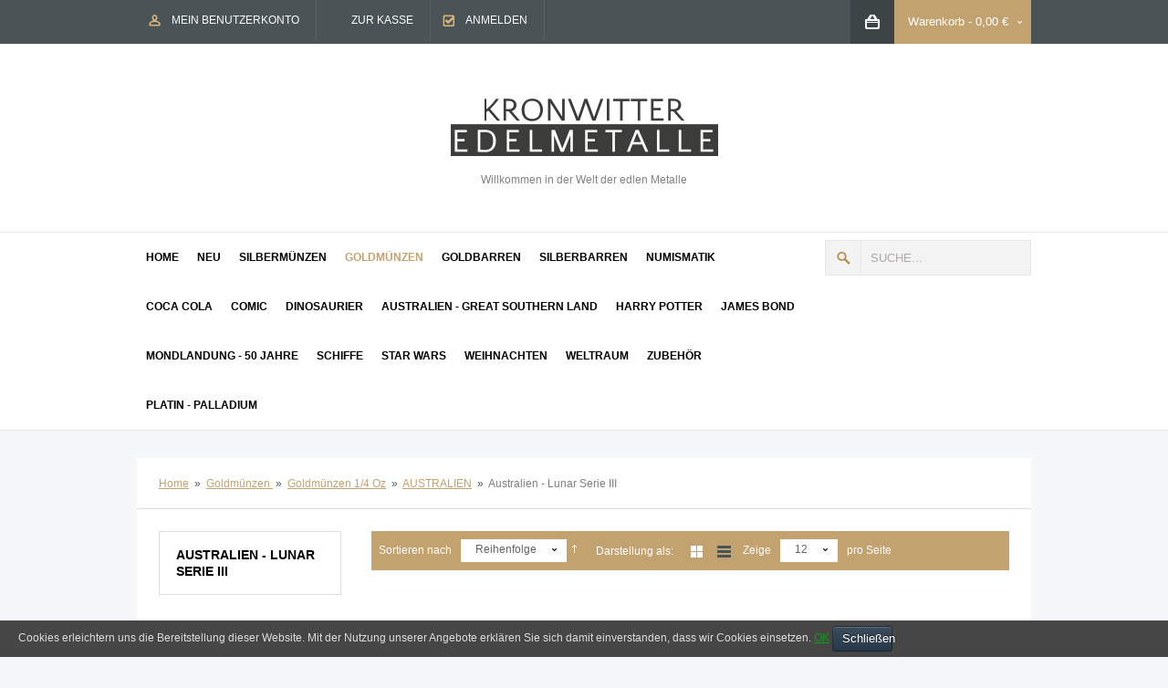

--- FILE ---
content_type: text/html; charset=UTF-8
request_url: https://www.kronwitter-muenzen.de/goldmuenzen/goldmunzen-025-oz/australien/australien-lunar-serie-iii.html
body_size: 28451
content:
<!DOCTYPE html PUBLIC "-//W3C//DTD XHTML 1.0 Strict//EN" "http://www.w3.org/TR/xhtml1/DTD/xhtml1-strict.dtd">
<html xmlns="http://www.w3.org/1999/xhtml" xml:lang="de" lang="de">
<head>
<meta name="viewport" content="width=device-width, initial-scale=1, maximum-scale=1"/>
<script type="text/javascript">var slide_on=false;</script>
<meta http-equiv="Content-Type" content="text/html; charset=utf-8" />
<title>Australien - Lunar Serie III · AUSTRALIEN · Goldmünzen 1/4 Oz · Goldmünzen</title>
<meta name="description" content="Herzlich Willkommen im Online-Shop für Goldmünzen, Silbermünzen, Goldbarren und Silberbarren von Edelmetalle Kronwitter" />
<meta name="keywords" content="Goldmünzen, Silbermüzen, Edelmetalle, Numismatik, Münzsammlung, Wertanlage, Sicherheit, Goldbarren, Silberbarren" />
<meta name="robots" content="INDEX,FOLLOW" />
<link rel="icon" href="https://www.kronwitter-muenzen.de/media/favicon/default/favicon.png" type="image/x-icon" />
<link rel="shortcut icon" href="https://www.kronwitter-muenzen.de/media/favicon/default/favicon.png" type="image/x-icon" />
<!--[if lt IE 7]>
<script type="text/javascript">
//<![CDATA[
    var BLANK_URL = 'https://www.kronwitter-muenzen.de/js/blank.html';
    var BLANK_IMG = 'https://www.kronwitter-muenzen.de/js/spacer.gif';
//]]> 
</script>
<![endif]-->
<script type="text/javascript">
  var BASE_URL = 'https://www.kronwitter-muenzen.de/';
  var clearenceUrl = './ladengeschaeft/';
</script>
<link rel="stylesheet" type="text/css" href="https://www.kronwitter-muenzen.de/skin/frontend/default/simplegreat/css/styles.css" media="all" />
<link rel="stylesheet" type="text/css" href="https://www.kronwitter-muenzen.de/skin/frontend/default/simplegreat/css/widgets.css" media="all" />
<link rel="stylesheet" type="text/css" href="https://www.kronwitter-muenzen.de/skin/frontend/base/default/css/mntsinfotech/cookieconsent.css" media="all" />
<link rel="stylesheet" type="text/css" href="https://www.kronwitter-muenzen.de/skin/frontend/default/simplegreat/js/fancybox/jquery.fancybox-1.3.4.css" media="all" />
<link rel="stylesheet" type="text/css" href="https://www.kronwitter-muenzen.de/skin/frontend/default/simplegreat/css/print.css" media="print" />
<script type="text/javascript" src="https://www.kronwitter-muenzen.de/js/mntsinfotech/jquery-1.10.2.min.js"></script>
<script type="text/javascript" src="https://www.kronwitter-muenzen.de/js/mntsinfotech/cookieconsent.js"></script>
<script type="text/javascript" src="https://www.kronwitter-muenzen.de/js/jquery/jquery.js"></script>
<script type="text/javascript" src="https://www.kronwitter-muenzen.de/js/prototype/prototype.js"></script>
<script type="text/javascript" src="https://www.kronwitter-muenzen.de/js/lib/ccard.js"></script>
<script type="text/javascript" src="https://www.kronwitter-muenzen.de/js/prototype/validation.js"></script>
<script type="text/javascript" src="https://www.kronwitter-muenzen.de/js/scriptaculous/builder.js"></script>
<script type="text/javascript" src="https://www.kronwitter-muenzen.de/js/scriptaculous/effects.js"></script>
<script type="text/javascript" src="https://www.kronwitter-muenzen.de/js/scriptaculous/dragdrop.js"></script>
<script type="text/javascript" src="https://www.kronwitter-muenzen.de/js/scriptaculous/controls.js"></script>
<script type="text/javascript" src="https://www.kronwitter-muenzen.de/js/scriptaculous/slider.js"></script>
<script type="text/javascript" src="https://www.kronwitter-muenzen.de/js/varien/js.js"></script>
<script type="text/javascript" src="https://www.kronwitter-muenzen.de/js/varien/form.js"></script>
<script type="text/javascript" src="https://www.kronwitter-muenzen.de/js/varien/script.js"></script>
<script type="text/javascript" src="https://www.kronwitter-muenzen.de/js/varien/menu.js"></script>
<script type="text/javascript" src="https://www.kronwitter-muenzen.de/js/mage/translate.js"></script>
<script type="text/javascript" src="https://www.kronwitter-muenzen.de/js/mage/cookies.js"></script>
<script type="text/javascript" src="https://www.kronwitter-muenzen.de/js/jquery/func.js"></script>
<script type="text/javascript" src="https://www.kronwitter-muenzen.de/skin/frontend/default/simplegreat/js/fancybox/jquery.fancybox-1.3.4.js"></script>
<script type="text/javascript" src="https://www.kronwitter-muenzen.de/skin/frontend/default/simplegreat/js/fancybox/jquery.easing-1.3.pack.js"></script>
<script type="text/javascript" src="https://www.kronwitter-muenzen.de/skin/frontend/default/simplegreat/js/fancybox/jquery.mousewheel-3.0.4.pack.js"></script>
<script type="text/javascript" src="https://www.kronwitter-muenzen.de/skin/frontend/default/simplegreat/js/fancybox/init.js"></script>
<link href="https://www.kronwitter-muenzen.de/rss/catalog/new/store_id/1/" title="Neue Artikel" rel="alternate" type="application/rss+xml" />
<!--[if lt IE 8]>
<link rel="stylesheet" type="text/css" href="https://www.kronwitter-muenzen.de/skin/frontend/default/simplegreat/css/styles-ie.css" media="all" />
<![endif]-->
<!--[if lt IE 7]>
<script type="text/javascript" src="https://www.kronwitter-muenzen.de/js/lib/ds-sleight.js"></script>
<script type="text/javascript" src="https://www.kronwitter-muenzen.de/skin/frontend/base/default/js/ie6.js"></script>
<![endif]-->

<script type="text/javascript">
//<![CDATA[
optionalZipCountries = ["IE","PA","HK","MO"];
//]]>
</script>
<script type="text/javascript">//<![CDATA[
        var Translator = new Translate({"HTML tags are not allowed":"HTML-Tags sind nicht erlaubt","Please select an option.":"Bitte w\u00e4hlen Sie eine Option.","This is a required field.":"Dies ist ein Pflichtfeld.","Please enter a valid number in this field.":"Bitte geben Sie eine g\u00fcltige Nummer in dieses Feld ein.","The value is not within the specified range.":"Der Wert ist nicht innerhalb des erlaubten Bereichs.","Please use numbers only in this field. Please avoid spaces or other characters such as dots or commas.":"Bitte nur Ziffern in diesem Feld verwenden. Vermeiden Sie Leerzeichen oder andere Zeichen (z. B. Punkt oder Komma).","Please use letters only (a-z or A-Z) in this field.":"Bitte nur Buchstaben (a-z oder A-Z) in diesem Feld verwenden.","Please use only letters (a-z), numbers (0-9) or underscore(_) in this field, first character should be a letter.":"Bitte nur Buchstaben (a-z), Ziffern (0-9) oder Unterstriche (_) in diesem Feld verwenden, das erste Zeichen muss ein Buchstabe sein.","Please use only letters (a-z or A-Z) or numbers (0-9) only in this field. No spaces or other characters are allowed.":"Bitte nur Buchstaben (a-z oder A-Z) oder Ziffern (0-9) in diesem Feld verwenden. Leerzeichen oder andere Zeichen sind nicht erlaubt.","Please use only letters (a-z or A-Z) or numbers (0-9) or spaces and # only in this field.":"Bitte nur Buchstaben (a-z oder A-Z), Ziffern (0-9), Leerzeichen oder # f\u00fcr dieses Feld verwenden.","Please enter a valid phone number. For example (123) 456-7890 or 123-456-7890.":"Bitte geben Sie eine g\u00fcltige Telefonnummer ein. Zum Beispiel (123) 456-7890 oder 123-456-7890.","Please enter a valid fax number. For example (123) 456-7890 or 123-456-7890.":"Bitte tragen Sie eine g\u00fcltige Faxnummer ein. Zum Beispiel (123) 456-7890 oder 123-456-7890.","Please enter a valid date.":"Bitte geben Sie ein g\u00fcltiges Datum ein.","The From Date value should be less than or equal to the To Date value.":"Das Startdatum sollte vor dem oder am Enddatum liegen.","Please enter a valid email address. For example johndoe@domain.com.":"Bitte geben Sie eine g\u00fcltige E-Mail-Adresse ein. Zum Beispiel johndoe@domain.de.","Please use only visible characters and spaces.":"Bitte nur sichtbare Zeichen verwenden.","Please enter 6 or more characters. Leading or trailing spaces will be ignored.":"Bitte geben Sie 6 oder mehr Zeichen ein. Leerzeichen am Anfang oder Ende der Zeichenkette werden entfernt.","Please enter 7 or more characters. Password should contain both numeric and alphabetic characters.":"Bitte geben Sie 7 oder mehr Zeichen ein. Ein Passwort sollte sowohl aus Ziffern wie aus Buchstaben bestehen.","Please make sure your passwords match.":"Bitte stellen Sie sicher, dass die beiden Passworte identisch sind.","Please enter a valid URL. Protocol is required (http:\/\/, https:\/\/ or ftp:\/\/)":"Bitte geben Sie eine g\u00fcltige URL ein. M\u00f6gliche Protokolle (http:\/\/, https:\/\/ or ftp:\/\/)","Please enter a valid URL. For example http:\/\/www.example.com or www.example.com":"Bitte geben Sie eine g\u00fcltige URL ein. Zum Beispiel http:\/\/www.beispiel.de oder www.beispiel.de","Please enter a valid URL Key. For example \"example-page\", \"example-page.html\" or \"anotherlevel\/example-page\".":"Bitte geben Sie einen g\u00fcltigen URL-Bezeichner ein. Zum Beispiel \"beispiel-seite\", \"beispiel-seite.html\" or \"unterverzeichnis\/beispiel-seite\".","Please enter a valid XML-identifier. For example something_1, block5, id-4.":"Bitte geben Sie einen g\u00fcltigen XML-Identifizierer an. Zum Beispiel irgendetwas_1, block5, id-4.","Please enter a valid social security number. For example 123-45-6789.":"Bitte geben Sie eine g\u00fcltige Sozialversicherungsnummer ein. Zum Beispiel 123-45-6789.","Please enter a valid zip code. For example 90602 or 90602-1234.":"Bitte geben Sie eine g\u00fcltige Postleitzahl ein. Zum Beispiel 21335.","Please enter a valid zip code.":"Bitte geben Sie eine g\u00fcltige Postleitzahl ein.","Please use this date format: dd\/mm\/yyyy. For example 17\/03\/2006 for the 17th of March, 2006.":"Bitte verwenden Sie dieses Datumsformat: tt\/mm\/jjjj. Zum Beispiel 17\/03\/2006 f\u00fcr den 17. M\u00e4rz 2006.","Please enter a valid $ amount. For example $100.00.":"Bitte geben Sie einen g\u00fcltigen Betrag ein. Zum Beispiel 100,00 \u20ac.","Please select one of the above options.":"Bitte w\u00e4hlen Sie eine der oberen Optionen.","Please select one of the options.":"Bitte w\u00e4hlen Sie eine der Optionen.","Please select State\/Province.":"Bitte Land\/Bundesland w\u00e4hlen.","Please enter a number greater than 0 in this field.":"Bitte geben Sie eine Zahl gr\u00f6\u00dfer 0 in dieses Feld ein.","Please enter a number 0 or greater in this field.":"Bitte tragen Sie eine Zahl gr\u00f6\u00dfer\/gleich 0 in dieses Feld ein.","Please enter a valid credit card number.":"Bitte geben Sie eine g\u00fcltige Kreditkartennummer ein.","Credit card number does not match credit card type.":"Kreditkartennummer entspricht nicht Kreditkartentyp.","Card type does not match credit card number.":"Kreditkartenart entspricht nicht der angegeben Kreditkartennummer.","Incorrect credit card expiration date.":"Falsches Kreditkarten Ablaufdatum.","Please enter a valid credit card verification number.":"Bitte tragen Sie eine g\u00fcltige Kreditkarten-Pr\u00fcfnummer ein.","Please use only letters (a-z or A-Z), numbers (0-9) or underscore(_) in this field, first character should be a letter.":"Bitte nur Buchstaben (a-z oder A-Z), Ziffern (0-9) oder Unterstriche (_) in diesem Feld verwenden, das erste Zeichen muss ein Buchstabe sein.","Please input a valid CSS-length. For example 100px or 77pt or 20em or .5ex or 50%.":"Bitte geben Sie eine g\u00fcltige CSS-L\u00e4nge an. Beispielsweise 100px, 77pt, 20em, .5ex oder 50%.","Text length does not satisfy specified text range.":"Textl\u00e4nge ist nicht korrekt.","Please enter a number lower than 100.":"Bitte tragen Sie keine Zahl gr\u00f6\u00dfer\/gleich 100 in dieses Feld ein.","Please select a file":"Bitte w\u00e4hlen Sie eine Datei","Please enter issue number or start date for switch\/solo card type.":"Bitte geben Sie eine Vorgangsnummer oder ein Startdatum switch\/solo Karten an.","Please wait, loading...":"Bitte warten, wird geladen \u2026","This date is a required value.":"Das Datum ist eine ben\u00f6tigte Angabe.","Please enter a valid day (1-%d).":"Bitte geben Sie einen g\u00fcltigen Tag (1-%d) an.","Please enter a valid month (1-12).":"Bitte geben Sie einen g\u00fcltigen Monat (1-12) an.","Please enter a valid year (1900-%d).":"Bitte geben Sie ein g\u00fcltiges Jahr (1900-%d) an.","Please enter a valid full date":"Bitte geben Sie eine vollst\u00e4ndiges, g\u00fcltiges Datum an","Please enter a valid date between %s and %s":"Bitte geben Sie ein g\u00fcltiges Datum zwischen dem %s und %s an","Please enter a valid date equal to or greater than %s":"Bitte geben Sie ein g\u00fcltiges Datum am oder nach dem %s an","Please enter a valid date less than or equal to %s":"Bitte geben Sie ein g\u00fcltiges Datum am oder vor dem %s an","Complete":"Vollst\u00e4ndig","Add Products":"Artikel hinzuf\u00fcgen","Please choose to register or to checkout as a guest":"Bitte registrieren Sie sich, oder gehen Sie als Gast zur Kasse","Your order cannot be completed at this time as there is no shipping methods available for it. Please make necessary changes in your shipping address.":"Ihre Bestellung kann momentan nicht abgeschlossen werden, da keine Versandarten daf\u00fcr verf\u00fcgbar sind.","Please specify shipping method.":"Bitte bestimmen Sie die Versandart.","Your order cannot be completed at this time as there is no payment methods available for it.":"Ihre Bestellung kann momentan nicht abgeschlossen werden, da keine Bezahlmethoden daf\u00fcr verf\u00fcgbar sind.","Please specify payment method.":"Bitte bestimmen Sie die Bezahlmethode.","Add to Cart":"In den Warenkorb","In Stock":"Auf Lager","Out of Stock":"Nicht auf Lager"});
        //]]></script>
<!-- SKIN MENU -->
    <link rel="stylesheet" type="text/css" href="https://www.kronwitter-muenzen.de/skin/frontend/default/simplegreat/css/menu2.css" media="screen"/>
    <script type="text/javascript" src="https://www.kronwitter-muenzen.de/js/varien/menu.js"></script>
<link rel="stylesheet" type="text/css" href="https://www.kronwitter-muenzen.de/skin/frontend/default/simplegreat/css/animations.css" media="screen"/>
<link rel="stylesheet" type="text/css" href="https://www.kronwitter-muenzen.de/skin/frontend/default/simplegreat/css/responsive.css" media="screen"/>

<!-- SKIN ZOOM -->
<!-- SWIPEBOX -->
    <script type="text/javascript" src="https://www.kronwitter-muenzen.de/js/jquery/swipebox/ios-orientationchange-fix.js"></script>
    <script type="text/javascript" src="https://www.kronwitter-muenzen.de/js/jquery/swipebox/jquery.swipebox.min.js"></script>
    <link rel="stylesheet" type="text/css" href="https://www.kronwitter-muenzen.de/js/jquery/swipebox/swipebox.css" media="screen"/>
<!-- REVOLUTION -->
    <link rel="stylesheet" type="text/css" href="https://www.kronwitter-muenzen.de/skin/frontend/default/simplegreat/rs-plugin/revolution-css/fullwidth.css" media="screen"/>
    <link rel="stylesheet" type="text/css" href="https://www.kronwitter-muenzen.de/skin/frontend/default/simplegreat/rs-plugin/css/settings.css" media="screen" />
    <script type="text/javascript" src="https://www.kronwitter-muenzen.de/js/revolution/jquery.themepunch.plugins.min.js"></script>
    <script type="text/javascript" src="https://www.kronwitter-muenzen.de/js/revolution/jquery.themepunch.revolution.js"></script>
    
    <script type="text/javascript" src="https://www.kronwitter-muenzen.de/js/slideshow/jquery.slider.js"></script>
    <link rel="stylesheet" type="text/css" href="https://www.kronwitter-muenzen.de/skin/frontend/default/simplegreat/css/slider.css" media="all" />
    <script type="text/javascript" src="https://www.kronwitter-muenzen.de/js/jquery/jquery.selectbox.js"></script>
    <link rel="stylesheet" type="text/css" href="https://www.kronwitter-muenzen.de/skin/frontend/default/simplegreat/css/selectbox.css" media="screen"/>
    
    <link rel="stylesheet" type="text/css" href="https://www.kronwitter-muenzen.de/skin/frontend/default/simplegreat/css/jquery.bxslider.css" />
    <script type="text/javascript" src="https://www.kronwitter-muenzen.de/js/jquery/jquery.bxslider.min.js"></script>
    
    <script type="text/javascript" src="https://www.kronwitter-muenzen.de/js/twitter/jquery.tweet.js"></script>
    <script type="text/javascript" src="https://www.kronwitter-muenzen.de/js/jquery/skrollr.min.js"></script>
  

<style type="text/css">
    /* Colors & Skins */
    .buttons-cart:hover, .footer-social a:hover, .bx-wrapper .bx-next:hover, .bx-wrapper .bx-prev:hover, .shop-about .shop-about-text a.more:hover, .minicart-wrapper .icon:hover, .toolbar, .product-view .product-img-box .main-image a.lightbox-btn:hover, #footer #message a:hover, .prev:hover, .next:hover, .buttons-cart:hover, .product-tabs li:hover a, .social-share .image:hover, .quantity_box_button_down:hover, .quantity_box_button_up:hover, .minicart-wrapper .minicart, .widget_custom_box_left #custom_box_icon, .show-more-button, .saleproduct_label, button.button, .button, .box-product-buttons a:not(.buttons-cart)              { background-color: #C2A26F; }

    button.button:hover, .button:hover, .box-product-buttons a:hover:not(.buttons-cart), .product-tabs li a, .quantity_box_button_up, .quantity_box_button_down, input.qty, .custom-footer-contact .contact-icon, .footer-social a, .minicart-wrapper .icon, .newproduct_label, .buttons-cart, .show-more-button:hover, .shop-about .shop-about-text .text          { background-color: #3D4445; }

    .nav-container          { background-color: #FFFFFF; }

    .shop-about .shop-about-news li h2 a:hover, #nav.nav1 .level1 > a > span, .block .block-content .product-name a:hover, .block-layered-nav dt:hover, #nav > li.active > a, #nav .custommenuitem.blog a, a, .box-product-item .name a:hover, #nav ul li a:hover, .left-categorys a:hover, .block-layered-nav dd li a:hover, #header_menu .links li a:hover, #nav.nav1 > li > ul > li ul > li a:hover, #nav.nav1 .custom_menu_item li.level2 a:hover          { color: #C2A26F; }

    .postInfo, .postWrapper .postInfo .leftInfo, .postWrapper .postInfo .centerInfo, .shop-about .shop-about-text a.more:hover, .block-cart-header #header-items, .widget_custom_box_left .custom_box          { border-color: #C2A26F; }

    #nav > li.over, #nav > li:hover, #nav > li > ul, #nav div, #nav .chield, #nav.nav1 > li > ul > li ul, #nav li div.custom_menu_item, #nav.nav2 > li > ul > li ul ul              { background-color: #4A5456; }

    #nav.nav1 > li > ul > li ul, #nav.nav2 > li > ul > li ul, #nav li div.custom_menu_item, #nav.nav2 > li > ul > li ul ul ul              { background-color: #4A5456; }

    .header-menu-wrapper, .selectbox .dropdown              { background-color: #4A5456; }

    #nav > li > ul > li ul > li a, #nav .custom_menu_item li.level2 a, #nav ul li a              { color: #A3A8A9; }

    .footer-container              { background-color: #4A5456; }

    #footer .column, #footer .column a              { color: #A3A8A9; }

    .box-product-item:hover, .products-list li.item:hover          { border-color: #EAE9E9; }

</style>


<script type="text/javascript">
window.onload = function() {
		skrollr.init({
			forceHeight: false
		});
	}
var tpj=jQuery;
tpj.noConflict();

tpj(document).ready(function() {

if (tpj.fn.cssOriginal!=undefined)
	tpj.fn.css = tpj.fn.cssOriginal;

	tpj('.fullwidthbanner').revolution(
		{
			delay:9000,
			startwidth:980,
			startheight:480,

			onHoverStop:"on",						// Stop Banner Timet at Hover on Slide on/off

			thumbWidth:100,							// Thumb With and Height and Amount (only if navigation Tyope set to thumb !)
			thumbHeight:50,
			thumbAmount:3,

			hideThumbs:0,
			navigationType:"bullet",				// bullet, thumb, none
			navigationArrows:"solo",				// nexttobullets, solo (old name verticalcentered), none

			navigationStyle:"round",				// round,square,navbar,round-old,square-old,navbar-old, or any from the list in the docu (choose between 50+ different item), custom


			navigationHAlign:"center",				// Vertical Align top,center,bottom
			navigationVAlign:"bottom",					// Horizontal Align left,center,right
			navigationHOffset:0,
			navigationVOffset:20,

			soloArrowLeftHalign:"left",
			soloArrowLeftValign:"center",
			soloArrowLeftHOffset:20,
			soloArrowLeftVOffset:0,

			soloArrowRightHalign:"right",
			soloArrowRightValign:"center",
			soloArrowRightHOffset:20,
			soloArrowRightVOffset:0,

			touchenabled:"on",						// Enable Swipe Function : on/off


			stopAtSlide:-1,			// Stop Timer if Slide "x" has been Reached. If stopAfterLoops set to 0, then it stops already in the first Loop at slide X which defined. -1 means do not stop at any slide. stopAfterLoops has no sinn in this case.
			stopAfterLoops:0,						// Stop Timer if All slides has been played "x" times. IT will stop at THe slide which is defined via stopAtSlide:x, if set to -1 slide never stop automatic

			hideCaptionAtLimit:0,					// It Defines if a caption should be shown under a Screen Resolution ( Basod on The Width of Browser)
			hideAllCaptionAtLilmit:0,				// Hide all The Captions if Width of Browser is less then this value
			hideSliderAtLimit:0,					// Hide the whole slider, and stop also functions if Width of Browser is less than this value


			fullWidth:"on",

			shadow:0								//0 = no Shadow, 1,2,3 = 3 Different Art of Shadows -  (No Shadow in Fullwidth Version !)

		});




});
</script>



<script type="text/javascript"><!--

jQuery(document).ready(function() {


      // Move search to menu

      jQuery('.form-search button.button').insertBefore('.form-search input.input-text').show();
      jQuery('.top-bar').insertBefore('#nav').show();



      // Show blog posts in News
     // $('.shop-about-news ul').html($('#awbloglatest').html());


      // Blocks sliders
      jQuery('.shop-about-news .bxslider').bxSlider({
	    mode: 'vertical',
	    pager: false
      });

      jQuery('.shop-about-slider .bxslider').bxSlider({
	    mode: 'horizontal',
	    auto: true,
	    controls: false
      });

        jQuery(function(){
        jQuery(".widget_facebook_right").hover(function(){
        jQuery(".widget_facebook_right").stop(true, false).animate({right: "0" }, 800, 'easeOutQuint' );
        },
  function(){
        jQuery(".widget_facebook_right").stop(true, false).animate({right: "-245" }, 800, 'easeInQuint' );
        },1000);
  });


	  jQuery(function(){
        jQuery(".widget_custom_box_left").hover(function(){
        jQuery(".widget_custom_box_left").stop(true, false).animate({left: "0" }, 800, 'easeOutQuint' );
        },
  function(){
        jQuery(".widget_custom_box_left").stop(true, false).animate({left: "-245" }, 800, 'easeInQuint' );
        },1000);
  });


      // Image animation
      jQuery(".fade-image").live({
        mouseenter:
           function()
           {
				jQuery(this).stop().fadeTo(300, 0.6);
           },
        mouseleave:
           function()
           {
				jQuery(this).stop().fadeTo(300, 1);
           }
       }
    );


    jQuery('#header_menu select, .pager select').selectbox();



	jQuery(".show-more-button").live('click', function(event) {

	    event.preventDefault();

	    var i = 0;

	    var parent_container = jQuery(this).parent();


	    parent_container.find(jQuery('.hidethisblock .box-product-item')).each(function(){
	      if(i < 4) {
		    jQuery(this).hide().appendTo(parent_container.find(jQuery('.more-module'))).slideDown();

	      }
	      i++;

	    });


	    jQuery('html, body').delay(500).animate({
		    scrollTop: parent_container.find(jQuery('.more-module .box-product-item')).last().offset().top

		}, 500);



	    if(parent_container.find(jQuery('.hidethisblock .box-product-item')).length == 0) {
	      jQuery(this).fadeOut();
	    }

	});




});

// Add any JavaScript code here
--></script>

<style>


	body{
	    background-color:#F6F7F8;
	    background-attachment: ;
	    background-position:  ;
	    background-repeat: ;
	}

	
	
	
		.buttons-wish, #header_menu .links li:nth-child(2) {
			display:none!important;
		}
		.buttons-compare {
			margin-left:13px;
		}

		
		.buttons-compare {
			display:none!important;
		}

	
	

	
		.product-view .product-shop .product_right {
			display:none;
		}
		.product-view .product-shop .white-back {
			margin-right: 0;
			width: 450px;
		}

	

	/* Add any CSS code here */
</style>

<!--[if IE 7]>
    <link rel="stylesheet" type="text/css" href="https://www.kronwitter-muenzen.de/skin/frontend/default/simplegreat/css/ie7.css" media="screen"/>
<![endif]-->
<!--[if IE 9]>
    <link rel="stylesheet" type="text/css" href="https://www.kronwitter-muenzen.de/skin/frontend/default/simplegreat/css/ie9.css" media="screen"/>
<![endif]--></head>
<body class=" catalog-category-view categorypath-goldmuenzen-goldmunzen-025-oz-australien-australien-lunar-serie-iii-html category-australien-lunar-serie-iii">

<div class="wrapper">

        <noscript>
        <div class="global-site-notice noscript">
            <div class="notice-inner">
                <p>
                    <strong>JavaScript scheint in Ihrem Browser deaktiviert zu sein.</strong><br />
                    Sie müssen JavaScript in Ihrem Browser aktivieren, um alle Funktionen in diesem Shop nutzen zu können.                </p>
            </div>
        </div>
    </noscript>
    

<div id="top"></div>
<div class="header-menu-wrapper" data-0="position:static;" data-290="position:fixed;" id="topnav">
    <div id="header_menu" class="clearfix">
        <ul class="links">
                        <li class="first" ><a href="https://www.kronwitter-muenzen.de/customer/account/" title="Mein Benutzerkonto" >Mein Benutzerkonto</a></li>
                                                                <li ><a href="https://www.kronwitter-muenzen.de/checkout/cart/" title="Mein Warenkorb" class="top-link-cart">Mein Warenkorb</a></li>
                                <li ><a href="https://www.kronwitter-muenzen.de/checkout/" title="Zur Kasse" class="top-link-checkout">Zur Kasse</a></li>
                                <li class=" last" ><a href="https://www.kronwitter-muenzen.de/customer/account/login/" title="Anmelden" >Anmelden</a></li>
            </ul>


        <!-- cart -->
            <div class="minicart-wrapper">
        
                <div class="minicart">
                    
                    <div class="block block-cart-header">
        <div class="block-content">
        <span class="button-show"><a href="https://www.kronwitter-muenzen.de/checkout/cart/">Warenkorb</a>
        -             <span class="price">0,00 €</span>                     
        </span>
                    <div id="header-items" class="empty">
            <p class="empty">Sie haben keine Artikel im Warenkorb.</p>
        </div>
        </div>
</div>
                    
                </div>
                <div class="icon" onclick="location.href='https://www.kronwitter-muenzen.de/checkout/cart/'"></div>
            </div>
            <!-- / cart -->
    </div>
</div>
<!--placeholder div to prevent jumpy content when nav gets pinned-->
<div style="padding:1em;display:none;" data-top-top="display:none;" data-290="display:block;" data-anchor-target="#topnav">&nbsp;</div>

<div class="header-container">
    <div class="header">
        <div class="header-left">
            
        </div>
        
        <div class="header-center">
            
            
                        <a href="https://www.kronwitter-muenzen.de/" title="Edelmetalle Kronwitter" class="logo"><img src="https://www.kronwitter-muenzen.de/skin/frontend/default/simplegreat/images/kronwitter-muenzen.png" alt="Edelmetalle Kronwitter" /></a>
                        <div class="welcome-msg">Willkommen in der Welt der edlen Metalle</div>
        </div>        
        <div class="header-right">
            
            <div class="clear"></div>   
            
        </div>      
    </div>
    
    
    
</div>
</div>


<select id="mobile-menu" onchange="window.location = jQuery(this).val();">
<option value="https://www.kronwitter-muenzen.de/">Home</option>
<option value="https://www.kronwitter-muenzen.de/neu.html" >
 Neu
</option>
<option value="https://www.kronwitter-muenzen.de/neu/neu-sofort-lieferbar.html" >
- Neu - sofort lieferbar
</option><option value="https://www.kronwitter-muenzen.de/neu/neu-in-kurze-lieferbar.html" >
- Neu - in Kürze lieferbar
</option><option value="https://www.kronwitter-muenzen.de/neu/neu-eingestellt.html" >
- Neu eingestellt
</option><option value="https://www.kronwitter-muenzen.de/neu/neu-numismatik.html" >
- Neu - Numismatik
</option><option value="https://www.kronwitter-muenzen.de/silbermuenzen.html" >
 Silbermünzen
</option>
<option value="https://www.kronwitter-muenzen.de/silbermuenzen/silbermunze-1-oz.html" >
- Silbermünze 1 Oz
</option>
<option value="https://www.kronwitter-muenzen.de/silbermuenzen/silbermunze-1-oz/silbermunzen-1-oz-anlagemunzen.html" >
-- 1 Oz Anlagemünzen
</option><option value="https://www.kronwitter-muenzen.de/silbermuenzen/silbermunze-1-oz/aquatorialguine.html" >
-- ÄQUATORIALGUINE
</option><option value="https://www.kronwitter-muenzen.de/silbermuenzen/silbermunze-1-oz/alderney.html" >
-- ALDERNEY
</option><option value="https://www.kronwitter-muenzen.de/silbermuenzen/silbermunze-1-oz/anguilla.html" >
-- Anguilla 
</option><option value="https://www.kronwitter-muenzen.de/silbermuenzen/silbermunze-1-oz/antigua-und-barbuda.html" >
-- ANTIGUA UND BARBUDA
</option><option value="https://www.kronwitter-muenzen.de/silbermuenzen/silbermunze-1-oz/armenien-arche-noah.html" >
-- ARMENIEN    Arche Noah
</option><option value="https://www.kronwitter-muenzen.de/silbermuenzen/silbermunze-1-oz/australien.html" >
-- AUSTRALIEN
</option>
<option value="https://www.kronwitter-muenzen.de/silbermuenzen/silbermunze-1-oz/australien/australien-diverse-motive.html" >
--- Australien diverse Motive
</option><option value="https://www.kronwitter-muenzen.de/silbermuenzen/silbermunze-1-oz/australien/australien-antarktis-territorium.html" >
--- Australien - Antarktis Territorium
</option><option value="https://www.kronwitter-muenzen.de/silbermuenzen/silbermunze-1-oz/australien/australien-birds-of-paradies.html" >
--- Australien  Birds of Paradies - Paradiesvögel
</option><option value="https://www.kronwitter-muenzen.de/silbermuenzen/silbermunze-1-oz/australien/australlien-brumby.html" >
--- Australlien - Brumby
</option><option value="https://www.kronwitter-muenzen.de/silbermuenzen/silbermunze-1-oz/australien/australien-coat-of-arms.html" >
--- Australien - Coat of Arms
</option><option value="https://www.kronwitter-muenzen.de/silbermuenzen/silbermunze-1-oz/australien/australien-delphin.html" >
--- Australien Delphin
</option><option value="https://www.kronwitter-muenzen.de/silbermuenzen/silbermunze-1-oz/australien/australien-dragon-rectangle.html" >
--- Australien - Dragon Rectangle
</option><option value="https://www.kronwitter-muenzen.de/silbermuenzen/silbermunze-1-oz/australien/australien-emu.html" >
--- AUSTRALIEN    EMU
</option><option value="https://www.kronwitter-muenzen.de/silbermuenzen/silbermunze-1-oz/australien/australien-great-southern-land.html" >
--- Australien - Great Southern Land
</option><option value="https://www.kronwitter-muenzen.de/silbermuenzen/silbermunze-1-oz/australien/australien-kaenguru.html" >
--- Australien | Känguru Perth Mint
</option><option value="https://www.kronwitter-muenzen.de/silbermuenzen/silbermunze-1-oz/australien/australien-kanguru-ram-royal-australien-mint.html" >
--- Australien Känguru  RAM Royal Australien MInt
</option><option value="https://www.kronwitter-muenzen.de/silbermuenzen/silbermunze-1-oz/australien/australien-koala.html" >
--- Australien | Koala
</option><option value="https://www.kronwitter-muenzen.de/silbermuenzen/silbermunze-1-oz/australien/australien-koala-ram.html" >
--- Australien - Koala RAM
</option><option value="https://www.kronwitter-muenzen.de/silbermuenzen/silbermunze-1-oz/australien/australien-kookaburra.html" >
--- Australien | Kookaburra
</option><option value="https://www.kronwitter-muenzen.de/silbermuenzen/silbermunze-1-oz/australien/australien-kookaburra-ram.html" >
--- Australien - Kookaburra RAM
</option><option value="https://www.kronwitter-muenzen.de/silbermuenzen/silbermunze-1-oz/australien/australien-lunar-serie-ii.html" >
--- Australien | Lunar Serie II
</option><option value="https://www.kronwitter-muenzen.de/silbermuenzen/silbermunze-1-oz/australien/australien-lunar-silberbarren.html" >
--- Australien - Lunar Silberbarren
</option><option value="https://www.kronwitter-muenzen.de/silbermuenzen/silbermunze-1-oz/australien/australien-lunar-serie-iii.html" >
--- Australien - Lunar Serie III
</option><option value="https://www.kronwitter-muenzen.de/silbermuenzen/silbermunze-1-oz/australien/australien-lunar-serie-ram.html" >
--- Australien - Lunar Serie RAM
</option><option value="https://www.kronwitter-muenzen.de/silbermuenzen/silbermunze-1-oz/australien/australien-lunar-serie-iii-farbe.html" >
--- Australien - Lunar Serie III Farbe
</option><option value="https://www.kronwitter-muenzen.de/silbermuenzen/silbermunze-1-oz/australien/australien-mob-of-roos.html" >
--- Australien - Mob of Roos
</option><option value="https://www.kronwitter-muenzen.de/silbermuenzen/silbermunze-1-oz/australien/australien-drache-und-phonix.html" >
--- Australien - Myths &amp; Legends
</option><option value="https://www.kronwitter-muenzen.de/silbermuenzen/silbermunze-1-oz/australien/australien-nugget.html" >
--- Australien - Nugget
</option><option value="https://www.kronwitter-muenzen.de/silbermuenzen/silbermunze-1-oz/australien/australien-opal-serie.html" >
--- Australien / Opal Serie
</option><option value="https://www.kronwitter-muenzen.de/silbermuenzen/silbermunze-1-oz/australien/australien-quokka.html" >
--- Australien - Quokka
</option><option value="https://www.kronwitter-muenzen.de/silbermuenzen/silbermunze-1-oz/australien/australien-redback-spider.html" >
--- Australien - Gefährliche Tiere - most dangerous animals
</option><option value="https://www.kronwitter-muenzen.de/silbermuenzen/silbermunze-1-oz/australien/australien-schwan.html" >
--- Australien  Schwan
</option><option value="https://www.kronwitter-muenzen.de/silbermuenzen/silbermunze-1-oz/australien/australien-stock-horse.html" >
--- Australien Stock Horse
</option><option value="https://www.kronwitter-muenzen.de/silbermuenzen/silbermunze-1-oz/australien/australien-super-pit.html" >
--- Australien  Super Pit
</option><option value="https://www.kronwitter-muenzen.de/silbermuenzen/silbermunze-1-oz/australien/australien-triangular-schiffwracks.html" >
--- Australien - Triangular Schiffwrack Serie
</option><option value="https://www.kronwitter-muenzen.de/silbermuenzen/silbermunze-1-oz/australien/australien-wedge-tailed-eagle.html" >
--- Australien Wedge Tailed Eagle
</option><option value="https://www.kronwitter-muenzen.de/silbermuenzen/silbermunze-1-oz/australien/australien-wildblumen-serie.html" >
--- Australien - Wildblumen Serie
</option><option value="https://www.kronwitter-muenzen.de/silbermuenzen/silbermunze-1-oz/australien/australien-wombat.html" >
--- Australien - Wombat
</option><option value="https://www.kronwitter-muenzen.de/silbermuenzen/silbermunze-1-oz/australien/australien-zoo.html" >
--- Australien Zoo
</option><option value="https://www.kronwitter-muenzen.de/silbermuenzen/silbermunze-1-oz/barbados-trident.html" >
-- BARBADOS    
</option>
<option value="https://www.kronwitter-muenzen.de/silbermuenzen/silbermunze-1-oz/barbados-trident/barbados-caribbean-serie.html" >
--- Barbados - Caribbean Serie
</option><option value="https://www.kronwitter-muenzen.de/silbermuenzen/silbermunze-1-oz/barbados-trident/barbados-fische.html" >
--- Barbados - Fische
</option><option value="https://www.kronwitter-muenzen.de/silbermuenzen/silbermunze-1-oz/barbados-trident/barbados-trident.html" >
--- Barbados - Trident
</option><option value="https://www.kronwitter-muenzen.de/silbermuenzen/silbermunze-1-oz/bhutan.html" >
-- BHUTAN
</option><option value="https://www.kronwitter-muenzen.de/silbermuenzen/silbermunze-1-oz/british-antarktis-territory.html" >
-- BRITISH ANTARKTIS TERRITORY
</option><option value="https://www.kronwitter-muenzen.de/silbermuenzen/silbermunze-1-oz/british-indian-ocean-territory.html" >
-- BRITISH INDIA OCEAN TERRITORY
</option><option value="https://www.kronwitter-muenzen.de/silbermuenzen/silbermunze-1-oz/british-vergin-island.html" >
-- BRITISH VIRGIN ISLAND
</option><option value="https://www.kronwitter-muenzen.de/silbermuenzen/silbermunze-1-oz/cayman-island-sea-life.html" >
-- CAYMAN ISLAND   Sea Life
</option><option value="https://www.kronwitter-muenzen.de/silbermuenzen/silbermunze-1-oz/china-drachenserie.html" >
-- CHINA  Drachenserie
</option><option value="https://www.kronwitter-muenzen.de/silbermuenzen/silbermunze-1-oz/china-panda-1-oz.html" >
-- CHINA   Panda
</option><option value="https://www.kronwitter-muenzen.de/silbermuenzen/silbermunze-1-oz/canada-kanada.html" >
-- CANADA - KANADA
</option>
<option value="https://www.kronwitter-muenzen.de/silbermuenzen/silbermunze-1-oz/canada-kanada/canada-birds-of-prey.html" >
--- Canada | Birds of Prey
</option><option value="https://www.kronwitter-muenzen.de/silbermuenzen/silbermunze-1-oz/canada-kanada/canada-maple-leaf.html" >
--- Canada | Maple Leaf
</option><option value="https://www.kronwitter-muenzen.de/silbermuenzen/silbermunze-1-oz/canada-kanada/canada-predator-serie.html" >
--- Canada Predator Serie
</option><option value="https://www.kronwitter-muenzen.de/silbermuenzen/silbermunze-1-oz/canada-kanada/canada-superman.html" >
--- Canada  Superman
</option><option value="https://www.kronwitter-muenzen.de/silbermuenzen/silbermunze-1-oz/canada-kanada/canada-voyageur.html" >
--- Canada Voyageur
</option><option value="https://www.kronwitter-muenzen.de/silbermuenzen/silbermunze-1-oz/canada-kanada/canada-wildlife-serie.html" >
--- Canada | Wildlife Serie
</option><option value="https://www.kronwitter-muenzen.de/silbermuenzen/silbermunze-1-oz/cook-island-bounty.html" >
-- COOK ISLAND     Bounty
</option>
<option value="https://www.kronwitter-muenzen.de/silbermuenzen/silbermunze-1-oz/cook-island-bounty/cook-island-bounty.html" >
--- Cook Island - Bounty
</option><option value="https://www.kronwitter-muenzen.de/silbermuenzen/silbermunze-1-oz/cook-island-bounty/cook-island-sea-star-seestern.html" >
--- Cook Island - Sea Star  Seestern
</option><option value="https://www.kronwitter-muenzen.de/silbermuenzen/silbermunze-1-oz/cook-island-bounty/cook-island-munzbarren.html" >
--- Cook Island - Münzbarren
</option><option value="https://www.kronwitter-muenzen.de/silbermuenzen/silbermunze-1-oz/congo-kongo.html" >
-- CONGO - KONGO
</option>
<option value="https://www.kronwitter-muenzen.de/silbermuenzen/silbermunze-1-oz/congo-kongo/congo-gorilla.html" >
--- Congo | Gorilla
</option><option value="https://www.kronwitter-muenzen.de/silbermuenzen/silbermunze-1-oz/congo-kongo/congo-lowe.html" >
--- Congo Löwe
</option><option value="https://www.kronwitter-muenzen.de/silbermuenzen/silbermunze-1-oz/congo-kongo/congo-prehistoric-life.html" >
--- Congo - Prehistoric Life  1. Serie
</option><option value="https://www.kronwitter-muenzen.de/silbermuenzen/silbermunze-1-oz/congo-kongo/congo-prehisoric-life-2-serie.html" >
--- Congo - Prehisoric Life  2. Serie
</option><option value="https://www.kronwitter-muenzen.de/silbermuenzen/silbermunze-1-oz/congo-kongo/congo-world-wildlife.html" >
--- Congo World Wildlife 
</option><option value="https://www.kronwitter-muenzen.de/silbermuenzen/silbermunze-1-oz/congo-kongo/congo-schuhschnagel.html" >
--- Congo - Schuhschnagel
</option><option value="https://www.kronwitter-muenzen.de/silbermuenzen/silbermunze-1-oz/dominica.html" >
-- DOMINICA
</option><option value="https://www.kronwitter-muenzen.de/silbermuenzen/silbermunze-1-oz/ec8-serie.html" >
-- EC8 Serie
</option><option value="https://www.kronwitter-muenzen.de/silbermuenzen/silbermunze-1-oz/fiji.html" >
-- FIJI
</option>
<option value="https://www.kronwitter-muenzen.de/silbermuenzen/silbermunze-1-oz/fiji/fiji-cats-katzen.html" >
--- Fiji - Cats - Katzen
</option><option value="https://www.kronwitter-muenzen.de/silbermuenzen/silbermunze-1-oz/fiji/fiji-dogs-hunde.html" >
--- Fiji - DOGS - Hunde
</option><option value="https://www.kronwitter-muenzen.de/silbermuenzen/silbermunze-1-oz/fiji/fiji-diverse-ausgaben.html" >
--- Fiji - diverse Ausgaben
</option><option value="https://www.kronwitter-muenzen.de/silbermuenzen/silbermunze-1-oz/fiji/fiji-iguana.html" >
--- Fiji  Iguana
</option><option value="https://www.kronwitter-muenzen.de/silbermuenzen/silbermunze-1-oz/fiji/fiji-taku-schildkroete.html" >
--- Fiji | Taku (Schildkröte)
</option><option value="https://www.kronwitter-muenzen.de/silbermuenzen/silbermunze-1-oz/gabun-springbock.html" >
-- GABUN   Springbock
</option><option value="https://www.kronwitter-muenzen.de/silbermuenzen/silbermunze-1-oz/ghana.html" >
-- GHANA
</option>
<option value="https://www.kronwitter-muenzen.de/silbermuenzen/silbermunze-1-oz/ghana/ghana-giants-of-the-ice-ace.html" >
--- Ghana - Giants of the Ice Ace
</option><option value="https://www.kronwitter-muenzen.de/silbermuenzen/silbermunze-1-oz/ghana/ghana-leopard.html" >
--- GHANA   Leopard
</option><option value="https://www.kronwitter-muenzen.de/silbermuenzen/silbermunze-1-oz/gibralatar.html" >
-- GIBRALTAR
</option><option value="https://www.kronwitter-muenzen.de/silbermuenzen/silbermunze-1-oz/grossbritannien.html" >
-- GROSSBRITANNIEN
</option>
<option value="https://www.kronwitter-muenzen.de/silbermuenzen/silbermunze-1-oz/grossbritannien/uk-britannia.html" >
--- Großbritannien | Britannia
</option><option value="https://www.kronwitter-muenzen.de/silbermuenzen/silbermunze-1-oz/grossbritannien/gb-landmarkserie.html" >
--- Großbritannien   Landmarkserie
</option><option value="https://www.kronwitter-muenzen.de/silbermuenzen/silbermunze-1-oz/grossbritannien/uk-lunar-serie.html" >
--- Großbritannien    Lunar Serie
</option><option value="https://www.kronwitter-muenzen.de/silbermuenzen/silbermunze-1-oz/grossbritannien/gb-mythen-und-legenden.html" >
--- Großbritannien - Mythen und Legenden
</option><option value="https://www.kronwitter-muenzen.de/silbermuenzen/silbermunze-1-oz/grossbritannien/gb-royal-arms.html" >
--- Großbritannien   Royal Arms
</option><option value="https://www.kronwitter-muenzen.de/silbermuenzen/silbermunze-1-oz/grossbritannien/gb-valiant.html" >
--- Großbritannien - Valiant
</option><option value="https://www.kronwitter-muenzen.de/silbermuenzen/silbermunze-1-oz/grossbritannien/music-legenden-queen.html" >
--- Großbritannien Music Legenden Queen
</option><option value="https://www.kronwitter-muenzen.de/silbermuenzen/silbermunze-1-oz/insel-man-angel.html" >
-- INSEL MAN  
</option>
<option value="https://www.kronwitter-muenzen.de/silbermuenzen/silbermunze-1-oz/insel-man-angel/insel-man-erzengel.html" >
--- Insel Man Angel - Erzengel
</option><option value="https://www.kronwitter-muenzen.de/silbermuenzen/silbermunze-1-oz/insel-man-angel/insel-man-noble.html" >
--- Insel Man - Noble
</option><option value="https://www.kronwitter-muenzen.de/silbermuenzen/silbermunze-1-oz/kambodscha.html" >
-- KAMBODSCHA
</option><option value="https://www.kronwitter-muenzen.de/silbermuenzen/silbermunze-1-oz/kamerun.html" >
-- KAMERUN
</option><option value="https://www.kronwitter-muenzen.de/silbermuenzen/silbermunze-1-oz/korea.html" >
-- KOREA
</option><option value="https://www.kronwitter-muenzen.de/silbermuenzen/silbermunze-1-oz/kroatien.html" >
-- KROATIEN
</option><option value="https://www.kronwitter-muenzen.de/silbermuenzen/silbermunze-1-oz/laos.html" >
-- LAOS
</option><option value="https://www.kronwitter-muenzen.de/silbermuenzen/silbermunze-1-oz/malta.html" >
-- MALTA
</option><option value="https://www.kronwitter-muenzen.de/silbermuenzen/silbermunze-1-oz/mexiko-libertad-siegesgoettin.html" >
-- MEXIKO  LIBERTAD - SIEGESGÖTTIN
</option><option value="https://www.kronwitter-muenzen.de/silbermuenzen/silbermunze-1-oz/montserrat.html" >
-- MONTSERRAT
</option><option value="https://www.kronwitter-muenzen.de/silbermuenzen/silbermunze-1-oz/neuseeland.html" >
-- NEUSEELAND
</option>
<option value="https://www.kronwitter-muenzen.de/silbermuenzen/silbermunze-1-oz/neuseeland/neuseeland-kiwi.html" >
--- NEUSEELAND  -  KIWI
</option><option value="https://www.kronwitter-muenzen.de/silbermuenzen/silbermunze-1-oz/neuseeland/neuseeland-pinguin.html" >
--- Neuseeland  Pinguin
</option><option value="https://www.kronwitter-muenzen.de/silbermuenzen/silbermunze-1-oz/neuseeland/neuseeland-herr-der-ringe.html" >
--- Neuseeland - Herr der Ringe
</option><option value="https://www.kronwitter-muenzen.de/silbermuenzen/silbermunze-1-oz/niederlande.html" >
-- NIEDERLANDE
</option><option value="https://www.kronwitter-muenzen.de/silbermuenzen/silbermunze-1-oz/niue.html" >
-- NIUE
</option>
<option value="https://www.kronwitter-muenzen.de/silbermuenzen/silbermunze-1-oz/niue/niue-diverse-motive.html" >
--- Niue diverse Motive
</option><option value="https://www.kronwitter-muenzen.de/silbermuenzen/silbermunze-1-oz/niue/niue-apex-predator.html" >
--- Niue - Apex Predator
</option><option value="https://www.kronwitter-muenzen.de/silbermuenzen/silbermunze-1-oz/niue/niue-back-to-the-future-zuruck-in-die-zukunft.html" >
--- Niue - Back to the future - zurück in die Zukunft
</option><option value="https://www.kronwitter-muenzen.de/silbermuenzen/silbermunze-1-oz/niue/niue-celestial-animals-feng-shui.html" >
--- Niue - Celestial Animals - Feng Shui
</option><option value="https://www.kronwitter-muenzen.de/silbermuenzen/silbermunze-1-oz/niue/niue-dagobert-duck.html" >
--- Niue - Dagobert Duck
</option><option value="https://www.kronwitter-muenzen.de/silbermuenzen/silbermunze-1-oz/niue/niue-das-sonnensystem.html" >
--- Niue - Das Sonnensystem
</option><option value="https://www.kronwitter-muenzen.de/silbermuenzen/silbermunze-1-oz/niue/niue-dc-comic.html" >
--- Niue - DC Comic
</option><option value="https://www.kronwitter-muenzen.de/silbermuenzen/silbermunze-1-oz/niue/niue-disney-konig-der-lowen.html" >
--- Niue - Disney König der Löwen / Aladdin
</option><option value="https://www.kronwitter-muenzen.de/silbermuenzen/silbermunze-1-oz/niue/niue-e-t.html" >
--- Niue - E.T.
</option><option value="https://www.kronwitter-muenzen.de/silbermuenzen/silbermunze-1-oz/niue/niue-fluch-der-karibik.html" >
--- Niue - Fluch der Karibik
</option><option value="https://www.kronwitter-muenzen.de/silbermuenzen/silbermunze-1-oz/niue/niue-griechische-mythologie.html" >
--- Niue - Griechische Mythologie
</option><option value="https://www.kronwitter-muenzen.de/silbermuenzen/silbermunze-1-oz/niue/niue-herr-der-ringe.html" >
--- Niue - Herr der Ringe
</option><option value="https://www.kronwitter-muenzen.de/silbermuenzen/silbermunze-1-oz/niue/niue-icons-of-inspiration.html" >
--- Niue - Icons of inspiration
</option><option value="https://www.kronwitter-muenzen.de/silbermuenzen/silbermunze-1-oz/niue/niue-lunar-serie.html" >
--- Niue Lunar Serie
</option><option value="https://www.kronwitter-muenzen.de/silbermuenzen/silbermunze-1-oz/niue/niue-mickey-fantasia.html" >
--- Niue - Mickey Mouse
</option><option value="https://www.kronwitter-muenzen.de/silbermuenzen/silbermunze-1-oz/niue/niue-mickey-and-friends-shaped.html" >
--- Niue - Mickey and Friends Shaped
</option><option value="https://www.kronwitter-muenzen.de/silbermuenzen/silbermunze-1-oz/niue/niue-pac-man.html" >
--- Niue - Pac Man
</option><option value="https://www.kronwitter-muenzen.de/silbermuenzen/silbermunze-1-oz/niue/niue-shrek.html" >
--- Niue - Shrek
</option><option value="https://www.kronwitter-muenzen.de/silbermuenzen/silbermunze-1-oz/niue/niue-sonic-computerspiele.html" >
--- Niue - Sonic Computerspiele
</option><option value="https://www.kronwitter-muenzen.de/silbermuenzen/silbermunze-1-oz/niue/niue-star-wars.html" >
--- Niue  Star Wars
</option><option value="https://www.kronwitter-muenzen.de/silbermuenzen/silbermunze-1-oz/niue/niue-truth-serie.html" >
--- Niue Truth Serie
</option><option value="https://www.kronwitter-muenzen.de/silbermuenzen/silbermunze-1-oz/niue/niue-schildkroete-turtle.html" >
--- Niue | Turtle (Schildkröte)
</option><option value="https://www.kronwitter-muenzen.de/silbermuenzen/silbermunze-1-oz/oesterreich-philharmoniker.html" >
-- ÖSTERREICH
</option><option value="https://www.kronwitter-muenzen.de/silbermuenzen/silbermunze-1-oz/papua-new-guinea.html" >
-- PAPUA NEW GUINEA
</option><option value="https://www.kronwitter-muenzen.de/silbermuenzen/silbermunze-1-oz/qatar-katar.html" >
-- Qatar - Katar
</option><option value="https://www.kronwitter-muenzen.de/silbermuenzen/silbermunze-1-oz/ruanda-tiere.html" >
-- RUANDA
</option>
<option value="https://www.kronwitter-muenzen.de/silbermuenzen/silbermunze-1-oz/ruanda-tiere/ruanda-lunar-serie.html" >
--- Ruanda Lunar Serie
</option><option value="https://www.kronwitter-muenzen.de/silbermuenzen/silbermunze-1-oz/ruanda-tiere/ruanda-nautical-ounce-schiffe.html" >
--- Ruanda  Nautical Ounce ( Schiffe )
</option><option value="https://www.kronwitter-muenzen.de/silbermuenzen/silbermunze-1-oz/ruanda-tiere/ruanda-tiere-serie-africon-silver-ounce.html" >
--- Ruanda  Tiere    Serie: Africon Silver Ounce
</option><option value="https://www.kronwitter-muenzen.de/silbermuenzen/silbermunze-1-oz/russland.html" >
-- RUSSLAND
</option><option value="https://www.kronwitter-muenzen.de/silbermuenzen/silbermunze-1-oz/sambia-elefant.html" >
-- SAMBIA  Elefanten
</option><option value="https://www.kronwitter-muenzen.de/silbermuenzen/silbermunze-1-oz/salomon-island.html" >
-- SOLOMON ISLAND
</option><option value="https://www.kronwitter-muenzen.de/silbermuenzen/silbermunze-1-oz/somalia.html" >
-- SOMALIA - Elefanten
</option>
<option value="https://www.kronwitter-muenzen.de/silbermuenzen/silbermunze-1-oz/somalia/somalia-elefant.html" >
--- Somalia Elefant
</option><option value="https://www.kronwitter-muenzen.de/silbermuenzen/silbermunze-1-oz/somalia/somalia-elefant-privy.html" >
--- Somalia Elefant Privy
</option><option value="https://www.kronwitter-muenzen.de/silbermuenzen/silbermunze-1-oz/somalia/somalia-elefant-tag-und-nacht.html" >
--- Somalia - Elefant Tag und Nacht
</option><option value="https://www.kronwitter-muenzen.de/silbermuenzen/silbermunze-1-oz/somalia-leopard.html" >
-- SOMALIA - Leopard
</option><option value="https://www.kronwitter-muenzen.de/silbermuenzen/silbermunze-1-oz/somaliland-lunarserie.html" >
-- SOMALILAND
</option><option value="https://www.kronwitter-muenzen.de/silbermuenzen/silbermunze-1-oz/samoa.html" >
-- SAMOA
</option>
<option value="https://www.kronwitter-muenzen.de/silbermuenzen/silbermunze-1-oz/samoa/samoa-looney-tunes.html" >
--- Samoa - Looney Tunes
</option><option value="https://www.kronwitter-muenzen.de/silbermuenzen/silbermunze-1-oz/samoa/samoa-four-guardians.html" >
--- Samoa - Four Guardians
</option><option value="https://www.kronwitter-muenzen.de/silbermuenzen/silbermunze-1-oz/samoa/samoa-four-guardians-75320.html" >
--- Samoa - Asia Mythical Creatures
</option><option value="https://www.kronwitter-muenzen.de/silbermuenzen/silbermunze-1-oz/samoa/samoa-dc-comics.html" >
--- Samoa - DC Comics
</option><option value="https://www.kronwitter-muenzen.de/silbermuenzen/silbermunze-1-oz/st-helena.html" >
-- ST. HELENA
</option>
<option value="https://www.kronwitter-muenzen.de/silbermuenzen/silbermunze-1-oz/st-helena/st-helena-cash-india-wildlife.html" >
--- St. Helena - Cash India Wildlife
</option><option value="https://www.kronwitter-muenzen.de/silbermuenzen/silbermunze-1-oz/st-helena/st-helena-goddess-gottinen.html" >
--- St. Helena - Goddess - Göttinen
</option><option value="https://www.kronwitter-muenzen.de/silbermuenzen/silbermunze-1-oz/st-helena/st-helena-modern-trade-dollar.html" >
--- St. Helena Modern Trade Dollar
</option><option value="https://www.kronwitter-muenzen.de/silbermuenzen/silbermunze-1-oz/st-helena/st-helena-the-faerie-queene.html" >
--- St. Helena - The Faerie Queene
</option><option value="https://www.kronwitter-muenzen.de/silbermuenzen/silbermunze-1-oz/st-helena/st-helena-the-queen-s-virtues.html" >
--- St. Helena - The Queen´s Virtues
</option><option value="https://www.kronwitter-muenzen.de/silbermuenzen/silbermunze-1-oz/st-helena/st-helena-trade-dollar.html" >
--- St. Helena - Trade Dollar 
</option><option value="https://www.kronwitter-muenzen.de/silbermuenzen/silbermunze-1-oz/st-helena/st-helena-una-and-the-lion.html" >
--- St. Helena - Una and the lion
</option><option value="https://www.kronwitter-muenzen.de/silbermuenzen/silbermunze-1-oz/st-kitts-nevis.html" >
-- ST. KITTS &amp; NEVIS
</option><option value="https://www.kronwitter-muenzen.de/silbermuenzen/silbermunze-1-oz/st-lucia.html" >
-- ST. LUCIA
</option><option value="https://www.kronwitter-muenzen.de/silbermuenzen/silbermunze-1-oz/st-vincent-grenadinen.html" >
-- ST. VINCENT &amp; GRENADINEN
</option><option value="https://www.kronwitter-muenzen.de/silbermuenzen/silbermunze-1-oz/serbien.html" >
-- SERBIEN
</option><option value="https://www.kronwitter-muenzen.de/silbermuenzen/silbermunze-1-oz/sierra-leone.html" >
-- SIERRA LEONE 
</option>
<option value="https://www.kronwitter-muenzen.de/silbermuenzen/silbermunze-1-oz/sierra-leone/sierra-leone-agyptische-gotter.html" >
--- Sierra Leone - Ägyptische Götter
</option><option value="https://www.kronwitter-muenzen.de/silbermuenzen/silbermunze-1-oz/sudafrika.html" >
-- SÜDAFRIKA  
</option>
<option value="https://www.kronwitter-muenzen.de/silbermuenzen/silbermunze-1-oz/sudafrika/sudafrika-archosaurier.html" >
--- Südafrika - Archosaurier
</option><option value="https://www.kronwitter-muenzen.de/silbermuenzen/silbermunze-1-oz/sudafrika/sudafrika-big-five.html" >
--- Südafrika - Big Five
</option><option value="https://www.kronwitter-muenzen.de/silbermuenzen/silbermunze-1-oz/sudafrika/sudafrika-krugerrand.html" >
--- Südafrika - Krügerrand
</option><option value="https://www.kronwitter-muenzen.de/silbermuenzen/silbermunze-1-oz/sudkorea.html" >
-- SÜDKOREA
</option><option value="https://www.kronwitter-muenzen.de/silbermuenzen/silbermunze-1-oz/tokelau-tiere.html" >
-- TOKELAU
</option>
<option value="https://www.kronwitter-muenzen.de/silbermuenzen/silbermunze-1-oz/tokelau-tiere/tokelau-bull-and-bear.html" >
--- Tokelau - Bull and Bear
</option><option value="https://www.kronwitter-muenzen.de/silbermuenzen/silbermunze-1-oz/tokelau-tiere/tokelau-chronos.html" >
--- Tokelau - Chronos
</option><option value="https://www.kronwitter-muenzen.de/silbermuenzen/silbermunze-1-oz/tokelau-tiere/tokelau-equilibrium.html" >
--- Tokelau - Equilibrium
</option><option value="https://www.kronwitter-muenzen.de/silbermuenzen/silbermunze-1-oz/tokelau-tiere/tokelau-eule-owl.html" >
--- Tokelau - Eule - Owl
</option><option value="https://www.kronwitter-muenzen.de/silbermuenzen/silbermunze-1-oz/tokelau-tiere/tokelau-goddess.html" >
--- Tokelau - Goddess
</option><option value="https://www.kronwitter-muenzen.de/silbermuenzen/silbermunze-1-oz/tokelau-tiere/tokelau-komodo-waran.html" >
--- Tokelau - Komodo Waran
</option><option value="https://www.kronwitter-muenzen.de/silbermuenzen/silbermunze-1-oz/tokelau-tiere/tokelau-terra-erde.html" >
--- Tokelau - Terra - Erde
</option><option value="https://www.kronwitter-muenzen.de/silbermuenzen/silbermunze-1-oz/tokelau-tiere/tokelau-territory-tiere.html" >
--- Tokelau - Territory - Tiere
</option><option value="https://www.kronwitter-muenzen.de/silbermuenzen/silbermunze-1-oz/tokelau-tiere/tokelau-vivat-humanitas.html" >
--- Tokelau - Vivat Humanitas
</option><option value="https://www.kronwitter-muenzen.de/silbermuenzen/silbermunze-1-oz/tokelau-tiere/tokelau-zodiac-sternzeichen.html" >
--- Tokelau - Zodiac - Sternzeichen
</option><option value="https://www.kronwitter-muenzen.de/silbermuenzen/silbermunze-1-oz/tschad.html" >
-- TSCHAD
</option>
<option value="https://www.kronwitter-muenzen.de/silbermuenzen/silbermunze-1-oz/tschad/tschad-celtic-animals.html" >
--- Tschad - Celtic Animals
</option><option value="https://www.kronwitter-muenzen.de/silbermuenzen/silbermunze-1-oz/tschad/tschad-mandala.html" >
--- Tschad -  Mandala
</option><option value="https://www.kronwitter-muenzen.de/silbermuenzen/silbermunze-1-oz/tuvalu.html" >
-- TUVALU 
</option>
<option value="https://www.kronwitter-muenzen.de/silbermuenzen/silbermunze-1-oz/tuvalu/tuvalu-die-simpsons.html" >
--- Tuvalu - Die Simpsons
</option><option value="https://www.kronwitter-muenzen.de/silbermuenzen/silbermunze-1-oz/tuvalu/tuvalu-gods-of-olympus.html" >
--- Tuvalu - Gods of Olympus
</option><option value="https://www.kronwitter-muenzen.de/silbermuenzen/silbermunze-1-oz/tuvalu/tuvalu-james-bond.html" >
--- Tuvalu - James Bond
</option><option value="https://www.kronwitter-muenzen.de/silbermuenzen/silbermunze-1-oz/tuvalu/tuvalu-john-wayne.html" >
--- Tuvalu - John Wayne
</option><option value="https://www.kronwitter-muenzen.de/silbermuenzen/silbermunze-1-oz/tuvalu/tuvalu-marvel.html" >
--- Tuvalu - Marvel
</option><option value="https://www.kronwitter-muenzen.de/silbermuenzen/silbermunze-1-oz/tuvalu/tuvalu-ottifanten.html" >
--- Tuvalu - Ottifanten
</option><option value="https://www.kronwitter-muenzen.de/silbermuenzen/silbermunze-1-oz/tuvalu/tuvalu-piratenschiffe.html" >
--- Tuvalu - BLACK FLAG - Piratenschiffe
</option><option value="https://www.kronwitter-muenzen.de/silbermuenzen/silbermunze-1-oz/tuvalu/tuvalu-diverse-motive.html" >
--- Tuvalu - diverse Motive
</option><option value="https://www.kronwitter-muenzen.de/silbermuenzen/silbermunze-1-oz/usa.html" >
-- USA
</option>
<option value="https://www.kronwitter-muenzen.de/silbermuenzen/silbermunze-1-oz/usa/usa-silver-eagle.html" >
--- USA | Silver Eagle
</option><option value="https://www.kronwitter-muenzen.de/silbermuenzen/silbermunze-1-oz/usa/usa-indianer.html" >
--- USA - Indianer
</option><option value="https://www.kronwitter-muenzen.de/silbermuenzen/silbermunze-1-oz/tafelbarren.html" >
-- Tafelbarren 
</option><option value="https://www.kronwitter-muenzen.de/silbermuenzen/silbermunze-1-10-oz-1-20-oz.html" >
- Silbermünze 1/10 oz + 1/20 oz
</option><option value="https://www.kronwitter-muenzen.de/silbermuenzen/silbermuenze-025-oz.html" >
- Silbermünze 1/4 Oz
</option>
<option value="https://www.kronwitter-muenzen.de/silbermuenzen/silbermuenze-025-oz/armenien.html" >
-- Armenien
</option><option value="https://www.kronwitter-muenzen.de/silbermuenzen/silbermuenze-025-oz/gb-britannia.html" >
-- GB - Britannia
</option><option value="https://www.kronwitter-muenzen.de/silbermuenzen/silbermunze-05-oz.html" >
- Silbermünze 1/2 Oz
</option>
<option value="https://www.kronwitter-muenzen.de/silbermuenzen/silbermunze-05-oz/armenien-arche-noah-1-2-oz-silber.html" >
-- Armenien  Arche Noah 1/2 oz Silber
</option><option value="https://www.kronwitter-muenzen.de/silbermuenzen/silbermunze-05-oz/australien-hai-shark-serie.html" >
-- Australien Hai - Shark Serie
</option><option value="https://www.kronwitter-muenzen.de/silbermuenzen/silbermunze-05-oz/australien-koala.html" >
-- Australien Koala
</option><option value="https://www.kronwitter-muenzen.de/silbermuenzen/silbermunze-05-oz/australien-lunar-serie-ii.html" >
-- Australien Lunar Serie II
</option><option value="https://www.kronwitter-muenzen.de/silbermuenzen/silbermunze-05-oz/australien-linar-serie-iii.html" >
-- Australien Linar Serie III
</option><option value="https://www.kronwitter-muenzen.de/silbermuenzen/silbermunze-05-oz/australien-lunar-serie-ram.html" >
-- Australien - Lunar Serie RAM
</option><option value="https://www.kronwitter-muenzen.de/silbermuenzen/silbermunze-05-oz/canada.html" >
-- Canada
</option><option value="https://www.kronwitter-muenzen.de/silbermuenzen/silbermunze-05-oz/mexiko-libertad-siegesgottin.html" >
-- Mexiko Libertad - Siegesgöttin
</option><option value="https://www.kronwitter-muenzen.de/silbermuenzen/silbermunze-05-oz/neuseland.html" >
-- Neuseland
</option><option value="https://www.kronwitter-muenzen.de/silbermuenzen/silbermunze-05-oz/niue-james-bond-movie.html" >
-- Niue - James Bond Movie
</option><option value="https://www.kronwitter-muenzen.de/silbermuenzen/silbermunze-05-oz/niue-turtle-schildkrote.html" >
-- Niue Turtle - Schildkröte
</option><option value="https://www.kronwitter-muenzen.de/silbermuenzen/silbermunze-05-oz/somalia-elefant-1-2-oz.html" >
-- Somalia Elefant 1/2 oz
</option><option value="https://www.kronwitter-muenzen.de/silbermuenzen/silbermunze-05-oz/sudkorea.html" >
-- Südkorea
</option><option value="https://www.kronwitter-muenzen.de/silbermuenzen/silbermunze-05-oz/tokelau-territory-of-tokelau.html" >
-- Tokelau Territory of Tokelau
</option><option value="https://www.kronwitter-muenzen.de/silbermuenzen/silbermunze-05-oz/australien-lunar-serie-iii-farbe.html" >
-- Australien - Lunar Serie III Farbe
</option><option value="https://www.kronwitter-muenzen.de/silbermuenzen/silbermunze-075-oz.html" >
- Silbermünze 3/4 Oz
</option>
<option value="https://www.kronwitter-muenzen.de/silbermuenzen/silbermunze-075-oz/canada-animal-portrait-serie.html" >
-- CANADA - Animal Portrait Serie
</option><option value="https://www.kronwitter-muenzen.de/silbermuenzen/silbermunze-075-oz/canada-wolf.html" >
-- CANADA - Wolf
</option><option value="https://www.kronwitter-muenzen.de/silbermuenzen/silbermunze-125-oz.html" >
- Silbermünze 1,25 Oz
</option><option value="https://www.kronwitter-muenzen.de/silbermuenzen/silbermunze-1-5-oz.html" >
- Silbermünze 1,5 Oz
</option>
<option value="https://www.kronwitter-muenzen.de/silbermuenzen/silbermunze-1-5-oz/multi-maple-superleaf.html" >
-- Multi Maple - Superleaf
</option><option value="https://www.kronwitter-muenzen.de/silbermuenzen/silbermunze-1-5-oz/tiere.html" >
-- Tiere
</option><option value="https://www.kronwitter-muenzen.de/silbermuenzen/silbermunze-2-oz.html" >
- Silbermünze  2 oz
</option>
<option value="https://www.kronwitter-muenzen.de/silbermuenzen/silbermunze-2-oz/australia-next-generation.html" >
-- AUSTRALIEN - diverse Ausgaben
</option><option value="https://www.kronwitter-muenzen.de/silbermuenzen/silbermunze-2-oz/lunar-serie-ii-australien-2-oz.html" >
-- AUSTRALIEN  Lunar-Serie II   2 oz
</option><option value="https://www.kronwitter-muenzen.de/silbermuenzen/silbermunze-2-oz/australien-lunar-serie-iii-farbe.html" >
-- Australien - Lunar Serie III  Farbe
</option><option value="https://www.kronwitter-muenzen.de/silbermuenzen/silbermunze-2-oz/australien-lunar-serie-iii.html" >
-- Australien - Lunar Serie III
</option><option value="https://www.kronwitter-muenzen.de/silbermuenzen/silbermunze-2-oz/australien-nugget.html" >
-- Australien - Nugget
</option><option value="https://www.kronwitter-muenzen.de/silbermuenzen/silbermunze-2-oz/australien-next-generation.html" >
-- AUSTRALIEN - Next Generation
</option><option value="https://www.kronwitter-muenzen.de/silbermuenzen/silbermunze-2-oz/british-virgin-island.html" >
-- BRITISH VIRGIN ISLAND
</option><option value="https://www.kronwitter-muenzen.de/silbermuenzen/silbermunze-2-oz/canada-goose-wildgans.html" >
-- CANADA - Goose  - Wildgans
</option><option value="https://www.kronwitter-muenzen.de/silbermuenzen/silbermunze-2-oz/canada-ice-age-serie.html" >
-- CANADA - Ice Age Serie
</option><option value="https://www.kronwitter-muenzen.de/silbermuenzen/silbermunze-2-oz/canada-mapleflex.html" >
-- CANADA  Mapleflex
</option><option value="https://www.kronwitter-muenzen.de/silbermuenzen/silbermunze-2-oz/canada-mounted-police.html" >
-- CANADA - Mounted Police
</option><option value="https://www.kronwitter-muenzen.de/silbermuenzen/silbermunze-2-oz/canada-monster-legends.html" >
-- CANADA - Old Monster Legends
</option><option value="https://www.kronwitter-muenzen.de/silbermuenzen/silbermunze-2-oz/gb-the-queens-beast.html" >
-- GB - The Queens Beast
</option><option value="https://www.kronwitter-muenzen.de/silbermuenzen/silbermunze-2-oz/gb-the-tudor-beast.html" >
-- GB - The Tudor Beast
</option><option value="https://www.kronwitter-muenzen.de/silbermuenzen/silbermunze-2-oz/libertad-2-oz-mexiko.html" >
-- MEXIKO  Libertad  2 oz
</option><option value="https://www.kronwitter-muenzen.de/silbermuenzen/silbermunze-2-oz/niue.html" >
-- Niue
</option><option value="https://www.kronwitter-muenzen.de/silbermuenzen/silbermunze-2-oz/somalia-elefant-2-oz.html" >
-- SOMALIA  Elefant 2 oz
</option><option value="https://www.kronwitter-muenzen.de/silbermuenzen/silbermunze-2-oz/st-helena.html" >
-- St. Helena
</option><option value="https://www.kronwitter-muenzen.de/silbermuenzen/silbermunze-5-oz.html" >
- Silbermünze 5 Oz  + 150 g
</option>
<option value="https://www.kronwitter-muenzen.de/silbermuenzen/silbermunze-5-oz/arche-noah-armenien-5-oz.html" >
-- Armenien  Arche Noah  5 oz
</option><option value="https://www.kronwitter-muenzen.de/silbermuenzen/silbermunze-5-oz/lunar-serie-ii-australien-5-oz.html" >
-- Australien  Lunar Serie II   5 oz
</option><option value="https://www.kronwitter-muenzen.de/silbermuenzen/silbermunze-5-oz/australien-lunar-serie-iii.html" >
-- Australien - Lunar Serie III
</option><option value="https://www.kronwitter-muenzen.de/silbermuenzen/silbermunze-5-oz/australien-lunar-serie-iii-farbe.html" >
-- Australien - Lunar Serie III  Farbe
</option><option value="https://www.kronwitter-muenzen.de/silbermuenzen/silbermunze-5-oz/australien-most-dangerous.html" >
-- Australien - Most dangerous 
</option><option value="https://www.kronwitter-muenzen.de/silbermuenzen/silbermunze-5-oz/british-virgin-island.html" >
-- BRITISH VIRGIN ISLAND
</option><option value="https://www.kronwitter-muenzen.de/silbermuenzen/silbermunze-5-oz/china-panda.html" >
-- China Panda
</option><option value="https://www.kronwitter-muenzen.de/silbermuenzen/silbermunze-5-oz/libertad-5-oz-mexiko.html" >
-- Libertad 5 oz Mexiko 
</option><option value="https://www.kronwitter-muenzen.de/silbermuenzen/silbermunze-5-oz/niue.html" >
-- Niue
</option><option value="https://www.kronwitter-muenzen.de/silbermuenzen/silbermunze-5-oz/somalia-elefant-5-oz.html" >
-- Somalia Elefant 5 oz
</option><option value="https://www.kronwitter-muenzen.de/silbermuenzen/silbermunze-5-oz/st-helena.html" >
-- St. Helena
</option><option value="https://www.kronwitter-muenzen.de/silbermuenzen/silbermunze-5-oz/tuvalu.html" >
-- Tuvalu
</option><option value="https://www.kronwitter-muenzen.de/silbermuenzen/silbermunze-5-oz/america-the-beautiful.html" >
-- USA    America the Beautiful
</option><option value="https://www.kronwitter-muenzen.de/silbermuenzen/silbermunze-10-oz.html" >
- Silbermünze 10 Oz
</option>
<option value="https://www.kronwitter-muenzen.de/silbermuenzen/silbermunze-10-oz/australien-drache.html" >
-- Australien  Drache
</option><option value="https://www.kronwitter-muenzen.de/silbermuenzen/silbermunze-10-oz/koala-australien-10-oz.html" >
-- Australien  Koala
</option><option value="https://www.kronwitter-muenzen.de/silbermuenzen/silbermunze-10-oz/kookaburra-australien-10-oz.html" >
-- Australien  Kookaburra
</option><option value="https://www.kronwitter-muenzen.de/silbermuenzen/silbermunze-10-oz/lunar-serie-ii-australien-10-oz.html" >
-- Australien  Lunar II.
</option><option value="https://www.kronwitter-muenzen.de/silbermuenzen/silbermunze-10-oz/australien-lunar-serie-iii.html" >
-- Australien - Lunar Serie III
</option><option value="https://www.kronwitter-muenzen.de/silbermuenzen/silbermunze-10-oz/australien-next-generation.html" >
-- Australien  Next Generation
</option><option value="https://www.kronwitter-muenzen.de/silbermuenzen/silbermunze-10-oz/arche-noah-armenien-10-oz.html" >
-- Armenien  Arche Noah 
</option><option value="https://www.kronwitter-muenzen.de/silbermuenzen/silbermunze-10-oz/canada-maple-leaf.html" >
-- Canada Maple Leaf
</option><option value="https://www.kronwitter-muenzen.de/silbermuenzen/silbermunze-10-oz/gb-britannia.html" >
-- GB - Britannia
</option><option value="https://www.kronwitter-muenzen.de/silbermuenzen/silbermunze-10-oz/gb-queens-beast.html" >
-- GB Queens Beast
</option><option value="https://www.kronwitter-muenzen.de/silbermuenzen/silbermunze-10-oz/gb-royal-arms.html" >
-- GB Royal Arms
</option><option value="https://www.kronwitter-muenzen.de/silbermuenzen/silbermunze-10-oz/gb-tudor-beast.html" >
-- GB    Tudor Beast
</option><option value="https://www.kronwitter-muenzen.de/silbermuenzen/silbermunze-10-oz/gb-valiant-st-georg.html" >
-- GB Valiant - St. Georg
</option><option value="https://www.kronwitter-muenzen.de/silbermuenzen/silbermunze-10-oz/somalia-elefant-10-oz.html" >
-- Somalia Elefant 10 oz
</option><option value="https://www.kronwitter-muenzen.de/silbermuenzen/silbermunze-10-oz/sudkorea.html" >
-- SÜDKOREA
</option>
<option value="https://www.kronwitter-muenzen.de/silbermuenzen/silbermunze-10-oz/sudkorea/sudkorea-serie-chiwoo-cheonwang.html" >
--- Südkorea - Serie Chiwoo Cheonwang
</option><option value="https://www.kronwitter-muenzen.de/silbermuenzen/silbermunze-10-oz/sudkorea/sudkorea-serie-zi-sin.html" >
--- Südkorea - Serie ZI:SIN
</option><option value="https://www.kronwitter-muenzen.de/silbermuenzen/silbermunze-500g.html" >
- Silbermünze 500g
</option><option value="https://www.kronwitter-muenzen.de/silbermuenzen/silbermunze-1-kg.html" >
- Silbermünze 1 kg
</option>
<option value="https://www.kronwitter-muenzen.de/silbermuenzen/silbermunze-1-kg/arche-noah-armenien-1-kilo.html" >
-- Arche Noah Armenien 1 Kilo
</option><option value="https://www.kronwitter-muenzen.de/silbermuenzen/silbermunze-1-kg/australien-lunar-serie-iii.html" >
-- Australien - Lunar Serie III
</option><option value="https://www.kronwitter-muenzen.de/silbermuenzen/silbermunze-1-kg/gb-the-queens-beast.html" >
-- GB - The Queens Beast
</option><option value="https://www.kronwitter-muenzen.de/silbermuenzen/silbermunze-1-kg/koala-australien-1-kilo.html" >
-- Koala Australien 1 Kilo
</option><option value="https://www.kronwitter-muenzen.de/silbermuenzen/silbermunze-1-kg/kookaburra-australien-1-kilo.html" >
-- Kookaburra Australien 1 Kilo
</option><option value="https://www.kronwitter-muenzen.de/silbermuenzen/silbermunze-1-kg/libertad-mexiko-1-kilo.html" >
-- Libertad Mexiko 1 Kilo
</option><option value="https://www.kronwitter-muenzen.de/silbermuenzen/silbermunze-1-kg/lunar-serie-ii-australien-1-kilo.html" >
-- Lunar Serie II  Australien 1 Kilo
</option><option value="https://www.kronwitter-muenzen.de/silbermuenzen/silbermunze-1-kg/panda-china-1-kilo.html" >
-- Panda  China 1 Kilo
</option><option value="https://www.kronwitter-muenzen.de/silbermuenzen/silbermunze-1-kg/ghana.html" >
-- GHANA
</option><option value="https://www.kronwitter-muenzen.de/silbermuenzen/silbermunze-1-kg/somalia.html" >
-- SOMALIA
</option>
<option value="https://www.kronwitter-muenzen.de/silbermuenzen/silbermunze-1-kg/somalia/silbermunzen-elefant-somalia-1-kilo.html" >
--- Somalia - Elefant
</option><option value="https://www.kronwitter-muenzen.de/silbermuenzen/silbermunze-1-kg/somalia/somalia-elefant-giant-moon.html" >
--- Somalia - Elefant Giant Moon
</option><option value="https://www.kronwitter-muenzen.de/silbermuenzen/silbermunze-1-kg/somalia/somalia-leopard.html" >
--- Somalia - Leopard
</option><option value="https://www.kronwitter-muenzen.de/silbermuenzen/silbermunze-1-kg/australien-lunar-serie-iii-farbe.html" >
-- Australien - Lunar Serie III  Farbe
</option><option value="https://www.kronwitter-muenzen.de/silbermuenzen/silbermunze-1-kg/tokelau-goddess.html" >
-- Tokelau - Goddess
</option><option value="https://www.kronwitter-muenzen.de/silbermuenzen/silbermunze-5-kilo.html" >
- Silbermünze 5 Kilo
</option><option value="https://www.kronwitter-muenzen.de/goldmuenzen.html" selected>
 Goldmünzen 
</option>
<option value="https://www.kronwitter-muenzen.de/goldmuenzen/goldmunzen-1-oz.html" >
- Goldmünzen 1 Oz
</option>
<option value="https://www.kronwitter-muenzen.de/goldmuenzen/goldmunzen-1-oz/anlagemunzen-1-oz.html" >
-- ANLAGEMÜNZEN  1 oz 
</option><option value="https://www.kronwitter-muenzen.de/goldmuenzen/goldmunzen-1-oz/alderney.html" >
-- ALDERNEY
</option><option value="https://www.kronwitter-muenzen.de/goldmuenzen/goldmunzen-1-oz/anguilla.html" >
-- ANGUILLA
</option><option value="https://www.kronwitter-muenzen.de/goldmuenzen/goldmunzen-1-oz/antigua-und-barbuda.html" >
-- ANTIGUA UND BARBUDA
</option><option value="https://www.kronwitter-muenzen.de/goldmuenzen/goldmunzen-1-oz/armenien.html" >
-- ARMENIEN
</option><option value="https://www.kronwitter-muenzen.de/goldmuenzen/goldmunzen-1-oz/australien.html" >
-- AUSTRALIEN
</option>
<option value="https://www.kronwitter-muenzen.de/goldmuenzen/goldmunzen-1-oz/australien/australien-diverse-motive.html" >
--- Australien - diverse Motive
</option><option value="https://www.kronwitter-muenzen.de/goldmuenzen/goldmunzen-1-oz/australien/australien-antarktis-territorium.html" >
--- Australien - Antarktis Territorium
</option><option value="https://www.kronwitter-muenzen.de/goldmuenzen/goldmunzen-1-oz/australien/australien-bird-of-paradies.html" >
--- Australien Birds of Paradies - Paradiesvögel
</option><option value="https://www.kronwitter-muenzen.de/goldmuenzen/goldmunzen-1-oz/australien/australien-delphin.html" >
--- Australien - Delphin
</option><option value="https://www.kronwitter-muenzen.de/goldmuenzen/goldmunzen-1-oz/australien/australien-drache-und-phonix.html" >
--- Australien  -  Drache - Dragon
</option><option value="https://www.kronwitter-muenzen.de/goldmuenzen/goldmunzen-1-oz/australien/australien-dragon-rectangle.html" >
--- Australien - Dragon Rectangle
</option><option value="https://www.kronwitter-muenzen.de/goldmuenzen/goldmunzen-1-oz/australien/australien-emu.html" >
--- Australien - Emu
</option><option value="https://www.kronwitter-muenzen.de/goldmuenzen/goldmunzen-1-oz/australien/australien-kanguru-1-oz.html" >
--- Australien  -  Känguru  Perth Mint
</option><option value="https://www.kronwitter-muenzen.de/goldmuenzen/goldmunzen-1-oz/australien/australien-kanguru-ram-royal-australian-mint.html" >
--- Australien  - Känguru RAM Royal Australian Mint
</option><option value="https://www.kronwitter-muenzen.de/goldmuenzen/goldmunzen-1-oz/australien/australien-koala-ram.html" >
--- Australien - Koala RAM
</option><option value="https://www.kronwitter-muenzen.de/goldmuenzen/goldmunzen-1-oz/australien/australien-kookaburra-ram.html" >
--- Australien - Kookaburra RAM
</option><option value="https://www.kronwitter-muenzen.de/goldmuenzen/goldmunzen-1-oz/australien/australien-lunar-serie-ii.html" >
--- Australien Lunar Serie II  ab 2008
</option><option value="https://www.kronwitter-muenzen.de/goldmuenzen/goldmunzen-1-oz/australien/australien-lunar-serie-i-1996-2007.html" >
--- Australien - Lunar Serie I  1996 - 2007
</option><option value="https://www.kronwitter-muenzen.de/goldmuenzen/goldmunzen-1-oz/australien/australien-lunar-serie-iii.html" >
--- Australien - Lunar Serie III
</option><option value="https://www.kronwitter-muenzen.de/goldmuenzen/goldmunzen-1-oz/australien/australien-most-dangerous.html" >
--- Australien - Most dangerous
</option><option value="https://www.kronwitter-muenzen.de/goldmuenzen/goldmunzen-1-oz/australien/australien-nugget.html" >
--- Australien - Nugget
</option>
<option value="https://www.kronwitter-muenzen.de/goldmuenzen/goldmunzen-1-oz/australien/australien-nugget/australien-lunar-serie-iii.html" >
---- Australien - Lunar Serie III
</option><option value="https://www.kronwitter-muenzen.de/goldmuenzen/goldmunzen-1-oz/australien/australien-schiffswrackserie.html" >
--- Australien - Schiffswrackserie
</option><option value="https://www.kronwitter-muenzen.de/goldmuenzen/goldmunzen-1-oz/australien/australien-schwan.html" >
--- Australien - Schwan
</option><option value="https://www.kronwitter-muenzen.de/goldmuenzen/goldmunzen-1-oz/australien/australien-super-pit.html" >
--- Australien  Super Pit
</option><option value="https://www.kronwitter-muenzen.de/goldmuenzen/goldmunzen-1-oz/australien/australien-triangular-schiffwrack-serie.html" >
--- Australien - Triangular Schiffwrack Serie
</option><option value="https://www.kronwitter-muenzen.de/goldmuenzen/goldmunzen-1-oz/australien/australien-lunar-serie-ram.html" >
--- Australien - Lunar Serie RAM
</option><option value="https://www.kronwitter-muenzen.de/goldmuenzen/goldmunzen-1-oz/australien/australien-zoo-serie.html" >
--- Australien - Zoo Serie
</option><option value="https://www.kronwitter-muenzen.de/goldmuenzen/goldmunzen-1-oz/australien/australien-wildblumen-serie.html" >
--- Australien - Wildblumen Serie
</option><option value="https://www.kronwitter-muenzen.de/goldmuenzen/goldmunzen-1-oz/barbados.html" >
-- BARBADOS
</option><option value="https://www.kronwitter-muenzen.de/goldmuenzen/goldmunzen-1-oz/biot-british-indian-ocean.html" >
-- BIOT - British Indian Ocean
</option><option value="https://www.kronwitter-muenzen.de/goldmuenzen/goldmunzen-1-oz/british-antarktis-territory.html" >
-- BRITISH ANTARKTIS TERRITORY
</option><option value="https://www.kronwitter-muenzen.de/goldmuenzen/goldmunzen-1-oz/british-virgin-island.html" >
-- BRITISH VIRGIN ISLAND
</option><option value="https://www.kronwitter-muenzen.de/goldmuenzen/goldmunzen-1-oz/canada-kanada.html" >
-- CANADA  -  KANADA
</option>
<option value="https://www.kronwitter-muenzen.de/goldmuenzen/goldmunzen-1-oz/canada-kanada/canada-call-of-the-wild.html" >
--- Canada -  Call of the Wild
</option><option value="https://www.kronwitter-muenzen.de/goldmuenzen/goldmunzen-1-oz/canada-kanada/canada-klondike-gold-rush.html" >
--- Canada - Klondike Gold Rush
</option><option value="https://www.kronwitter-muenzen.de/goldmuenzen/goldmunzen-1-oz/canada-kanada/canada-maple-leaf.html" >
--- Canada  - Maple Leaf
</option><option value="https://www.kronwitter-muenzen.de/goldmuenzen/goldmunzen-1-oz/canada-kanada/canada-voyageur.html" >
--- Canada - Voyageur
</option><option value="https://www.kronwitter-muenzen.de/goldmuenzen/goldmunzen-1-oz/china-panda.html" >
-- CHINA  -  Panda
</option><option value="https://www.kronwitter-muenzen.de/goldmuenzen/goldmunzen-1-oz/congo-kongo.html" >
-- CONGO - KONGO
</option>
<option value="https://www.kronwitter-muenzen.de/goldmuenzen/goldmunzen-1-oz/congo-kongo/congo-world-wildlife.html" >
--- Congo - World Wildlife
</option><option value="https://www.kronwitter-muenzen.de/goldmuenzen/goldmunzen-1-oz/cook-island.html" >
-- COOK ISLAND
</option><option value="https://www.kronwitter-muenzen.de/goldmuenzen/goldmunzen-1-oz/dominica.html" >
-- DOMINICA
</option><option value="https://www.kronwitter-muenzen.de/goldmuenzen/goldmunzen-1-oz/ec8-serie.html" >
-- EC8 Serie
</option><option value="https://www.kronwitter-muenzen.de/goldmuenzen/goldmunzen-1-oz/fiji.html" >
-- FIJI
</option><option value="https://www.kronwitter-muenzen.de/goldmuenzen/goldmunzen-1-oz/ghana.html" >
-- GHANA
</option><option value="https://www.kronwitter-muenzen.de/goldmuenzen/goldmunzen-1-oz/gibraltar.html" >
-- GIBRALTAR
</option><option value="https://www.kronwitter-muenzen.de/goldmuenzen/goldmunzen-1-oz/grenada.html" >
-- GRENADA
</option><option value="https://www.kronwitter-muenzen.de/goldmuenzen/goldmunzen-1-oz/grossbritannien-uk.html" >
-- GROSSBRITANNIEN  - UK
</option>
<option value="https://www.kronwitter-muenzen.de/goldmuenzen/goldmunzen-1-oz/grossbritannien-uk/grossbritannien-mythen-und-legenden.html" >
--- GB - Mythen und Legenden
</option><option value="https://www.kronwitter-muenzen.de/goldmuenzen/goldmunzen-1-oz/grossbritannien-uk/gb-britannia.html" >
--- GB - Britannia
</option><option value="https://www.kronwitter-muenzen.de/goldmuenzen/goldmunzen-1-oz/grossbritannien-uk/gb-lunar-serie.html" >
--- GB - Lunar Serie
</option><option value="https://www.kronwitter-muenzen.de/goldmuenzen/goldmunzen-1-oz/grossbritannien-uk/gb-queens-beast.html" >
--- GB - Queens Beast
</option><option value="https://www.kronwitter-muenzen.de/goldmuenzen/goldmunzen-1-oz/grossbritannien-uk/gb-royal-arms.html" >
--- GB - Royal Arms
</option><option value="https://www.kronwitter-muenzen.de/goldmuenzen/goldmunzen-1-oz/grossbritannien-uk/gb-the-tudor-beast.html" >
--- GB - The Tudor Beast
</option><option value="https://www.kronwitter-muenzen.de/goldmuenzen/goldmunzen-1-oz/kamerun-cameroon.html" >
-- KAMERUN - Cameroon
</option><option value="https://www.kronwitter-muenzen.de/goldmuenzen/goldmunzen-1-oz/laos.html" >
-- LAOS
</option><option value="https://www.kronwitter-muenzen.de/goldmuenzen/goldmunzen-1-oz/mexiko-libertad.html" >
-- MEXICO - Libertad
</option><option value="https://www.kronwitter-muenzen.de/goldmuenzen/goldmunzen-1-oz/montserrat.html" >
-- MONTSERRAT
</option><option value="https://www.kronwitter-muenzen.de/goldmuenzen/goldmunzen-1-oz/niue.html" >
-- NIUE
</option>
<option value="https://www.kronwitter-muenzen.de/goldmuenzen/goldmunzen-1-oz/niue/niue-back-to-the-future-zuruck-in-die-zukunft.html" >
--- Niue - Back to the future - zurück in die Zukunft
</option><option value="https://www.kronwitter-muenzen.de/goldmuenzen/goldmunzen-1-oz/niue/niue-celestial-animals.html" >
--- Niue - Celestial Animals
</option><option value="https://www.kronwitter-muenzen.de/goldmuenzen/goldmunzen-1-oz/niue/niue-dc-comic.html" >
--- NIue -DC Comic
</option><option value="https://www.kronwitter-muenzen.de/goldmuenzen/goldmunzen-1-oz/niue/niue-disney-konig-der-lowen.html" >
--- Niue - Disney König der Löwen
</option><option value="https://www.kronwitter-muenzen.de/goldmuenzen/goldmunzen-1-oz/niue/niue-e-t.html" >
--- Niue - E.T.
</option><option value="https://www.kronwitter-muenzen.de/goldmuenzen/goldmunzen-1-oz/niue/niue-fluch-der-karibik.html" >
--- Niue - Fluch der Karibik
</option><option value="https://www.kronwitter-muenzen.de/goldmuenzen/goldmunzen-1-oz/niue/niue-herr-der-ringe.html" >
--- Niue - Herr der Ringe
</option><option value="https://www.kronwitter-muenzen.de/goldmuenzen/goldmunzen-1-oz/niue/niue-lunar-serie.html" >
--- NIUE  Lunar Serie
</option><option value="https://www.kronwitter-muenzen.de/goldmuenzen/goldmunzen-1-oz/niue/niue-mickey-fantasia.html" >
--- Niue - Mickey
</option><option value="https://www.kronwitter-muenzen.de/goldmuenzen/goldmunzen-1-oz/niue/niue-star-wars.html" >
--- Niue - Star Wars
</option><option value="https://www.kronwitter-muenzen.de/goldmuenzen/goldmunzen-1-oz/niue/niue-turtle-schildkrote.html" >
--- Niue  Turtle - Schildkröte
</option><option value="https://www.kronwitter-muenzen.de/goldmuenzen/goldmunzen-1-oz/niue/niue-truth-serie.html" >
--- Niue - Truth Serie
</option><option value="https://www.kronwitter-muenzen.de/goldmuenzen/goldmunzen-1-oz/niue/niue-dinosaurier.html" >
--- Niue- Dinosaurier
</option><option value="https://www.kronwitter-muenzen.de/goldmuenzen/goldmunzen-1-oz/osterreich-philharmoniker.html" >
-- ÖSTERREICH - Philharmoniker
</option><option value="https://www.kronwitter-muenzen.de/goldmuenzen/goldmunzen-1-oz/papua-new-guinea.html" >
-- PAPUA NEW GUINEA
</option><option value="https://www.kronwitter-muenzen.de/goldmuenzen/goldmunzen-1-oz/ruanda.html" >
-- RUANDA
</option><option value="https://www.kronwitter-muenzen.de/goldmuenzen/goldmunzen-1-oz/solomon-island.html" >
-- SOLOMON ISLAND
</option><option value="https://www.kronwitter-muenzen.de/goldmuenzen/goldmunzen-1-oz/somalia-leopard.html" >
-- SOMALIA - Leopard
</option><option value="https://www.kronwitter-muenzen.de/goldmuenzen/goldmunzen-1-oz/somalia-elefant.html" >
-- SOMALIA   Elefant
</option><option value="https://www.kronwitter-muenzen.de/goldmuenzen/goldmunzen-1-oz/samoa.html" >
-- SAMOA
</option><option value="https://www.kronwitter-muenzen.de/goldmuenzen/goldmunzen-1-oz/st-helena.html" >
-- ST. HELENA
</option><option value="https://www.kronwitter-muenzen.de/goldmuenzen/goldmunzen-1-oz/st-kitts-nevis.html" >
-- ST. KITTS &amp; NEVIS
</option><option value="https://www.kronwitter-muenzen.de/goldmuenzen/goldmunzen-1-oz/st-lucia.html" >
-- St. LUCIA
</option><option value="https://www.kronwitter-muenzen.de/goldmuenzen/goldmunzen-1-oz/st-vincent-und-grenadinen.html" >
-- ST. VINCENT UND GRENADINEN
</option><option value="https://www.kronwitter-muenzen.de/goldmuenzen/goldmunzen-1-oz/sierra-leone.html" >
-- SIERRA LEONE 
</option><option value="https://www.kronwitter-muenzen.de/goldmuenzen/goldmunzen-1-oz/sudafrika-krugerrand-diverse-jahre.html" >
-- SÜDAFRIKA 
</option><option value="https://www.kronwitter-muenzen.de/goldmuenzen/goldmunzen-1-oz/sudkorea.html" >
-- SÜDKOREA
</option><option value="https://www.kronwitter-muenzen.de/goldmuenzen/goldmunzen-1-oz/tokelau.html" >
-- TOKELAU
</option><option value="https://www.kronwitter-muenzen.de/goldmuenzen/goldmunzen-1-oz/tschad.html" >
-- TSCHAD 
</option><option value="https://www.kronwitter-muenzen.de/goldmuenzen/goldmunzen-1-oz/tuvalu-piratenschiffe.html" >
-- TUVALU - Piratenschiffe
</option><option value="https://www.kronwitter-muenzen.de/goldmuenzen/goldmunzen-1-oz/tuvalu-diverse-motive.html" >
-- TUVALU - diverse Motive
</option><option value="https://www.kronwitter-muenzen.de/goldmuenzen/goldmunzen-1-oz/usa-american-eagle.html" >
-- USA 
</option>
<option value="https://www.kronwitter-muenzen.de/goldmuenzen/goldmunzen-1-oz/usa-american-eagle/usa-buffalo-buffel-indianer.html" >
--- USA Buffalo - Büffel - Indianer
</option><option value="https://www.kronwitter-muenzen.de/goldmuenzen/goldmunzen-1-oz/usa-american-eagle/usa-american-eagle.html" >
--- USA  American Eagle
</option><option value="https://www.kronwitter-muenzen.de/goldmuenzen/goldmunzen-1-oz/1-oz-alle.html" >
-- 1 oz alle
</option><option value="https://www.kronwitter-muenzen.de/goldmuenzen/goldmunzen-05-oz.html" >
- Goldmünzen 1/2 Oz
</option>
<option value="https://www.kronwitter-muenzen.de/goldmuenzen/goldmunzen-05-oz/anlagemunzen-1-2-oz.html" >
-- ANLAGEMÜNZEN  1/2 oz
</option><option value="https://www.kronwitter-muenzen.de/goldmuenzen/goldmunzen-05-oz/armenien.html" >
-- ARMENIEN
</option><option value="https://www.kronwitter-muenzen.de/goldmuenzen/goldmunzen-05-oz/australien.html" >
-- AUSTRALIEN
</option>
<option value="https://www.kronwitter-muenzen.de/goldmuenzen/goldmunzen-05-oz/australien/australien-kanguru-1-2-oz-diverse-jahre.html" >
--- Australien - Känguru Perth Mint
</option><option value="https://www.kronwitter-muenzen.de/goldmuenzen/goldmunzen-05-oz/australien/australien-kanguru-ram-royal-australian-mint.html" >
--- Australien - Känguru RAM Royal Australian Mint
</option><option value="https://www.kronwitter-muenzen.de/goldmuenzen/goldmunzen-05-oz/australien/australien-lunar-ram.html" >
--- Australien Lunar RAM
</option><option value="https://www.kronwitter-muenzen.de/goldmuenzen/goldmunzen-05-oz/australien/australien-lunar-serie-ii.html" >
--- Australien Lunar Serie II
</option><option value="https://www.kronwitter-muenzen.de/goldmuenzen/goldmunzen-05-oz/australien/australien-lunar-serie-iii.html" >
--- Australien - Lunar Serie III
</option><option value="https://www.kronwitter-muenzen.de/goldmuenzen/goldmunzen-05-oz/canada-maple-leaf.html" >
-- CANADA  -  Maple Leaf
</option><option value="https://www.kronwitter-muenzen.de/goldmuenzen/goldmunzen-05-oz/china-panda-diverse-jahre.html" >
-- CHINA  -  Panda  1/2 oz + 15 g
</option><option value="https://www.kronwitter-muenzen.de/goldmuenzen/goldmunzen-05-oz/grossbritannien-britannia.html" >
-- GROSSBRITANNIEN  -  Britannia
</option><option value="https://www.kronwitter-muenzen.de/goldmuenzen/goldmunzen-05-oz/mexiko-libertad.html" >
-- MEXIKO  -  Libertad
</option><option value="https://www.kronwitter-muenzen.de/goldmuenzen/goldmunzen-05-oz/osterreich-philharmoniker.html" >
-- ÖSTERREICH - Philharmoniker
</option><option value="https://www.kronwitter-muenzen.de/goldmuenzen/goldmunzen-05-oz/somalia-elefant-1-2-oz.html" >
-- SOMALIA  -  Elefant 
</option><option value="https://www.kronwitter-muenzen.de/goldmuenzen/goldmunzen-05-oz/sudafrika-krugerrand.html" >
-- SÜDAFRIKA  - Krügerrand
</option><option value="https://www.kronwitter-muenzen.de/goldmuenzen/goldmunzen-05-oz/usa-eagle.html" >
-- USA  Eagle
</option><option value="https://www.kronwitter-muenzen.de/goldmuenzen/goldmunzen-05-oz/alle.html" >
-- alle
</option><option value="https://www.kronwitter-muenzen.de/goldmuenzen/goldmunzen-025-oz.html" selected>
- Goldmünzen 1/4 Oz
</option>
<option value="https://www.kronwitter-muenzen.de/goldmuenzen/goldmunzen-025-oz/anlagemunzen-1-4-oz.html" >
-- ANLAGEMÜNZEN
</option><option value="https://www.kronwitter-muenzen.de/goldmuenzen/goldmunzen-025-oz/armenien.html" >
-- ARMENIEN
</option><option value="https://www.kronwitter-muenzen.de/goldmuenzen/goldmunzen-025-oz/australien.html" selected>
-- AUSTRALIEN
</option>
<option value="https://www.kronwitter-muenzen.de/goldmuenzen/goldmunzen-025-oz/australien/australien-kanguru-1-4-oz-diverse-jahre.html" >
--- Australien Känguru  1/4 oz  diverse Jahre
</option><option value="https://www.kronwitter-muenzen.de/goldmuenzen/goldmunzen-025-oz/australien/australien-lunar-ram.html" >
--- Australien Lunar RAM
</option><option value="https://www.kronwitter-muenzen.de/goldmuenzen/goldmunzen-025-oz/australien/australien-lunar-serie-ii.html" >
--- Australien Lunar Serie II
</option><option value="https://www.kronwitter-muenzen.de/goldmuenzen/goldmunzen-025-oz/australien/australien-lunar-serie-iii.html" selected>
--- Australien - Lunar Serie III
</option><option value="https://www.kronwitter-muenzen.de/goldmuenzen/goldmunzen-025-oz/canada-maple-leaf.html" >
-- CANADA   -   Maple Leaf
</option><option value="https://www.kronwitter-muenzen.de/goldmuenzen/goldmunzen-025-oz/china-panda-diverse-jahre.html" >
-- CHINA   -   Panda  1/4 oz + 8 g
</option><option value="https://www.kronwitter-muenzen.de/goldmuenzen/goldmunzen-025-oz/grossbritannien.html" >
-- GROSSBRITANNIEN 
</option>
<option value="https://www.kronwitter-muenzen.de/goldmuenzen/goldmunzen-025-oz/grossbritannien/gb-britannia.html" >
--- GB   -   Britannia
</option><option value="https://www.kronwitter-muenzen.de/goldmuenzen/goldmunzen-025-oz/grossbritannien/gb-queens-beast.html" >
--- GB    Queens Beast
</option><option value="https://www.kronwitter-muenzen.de/goldmuenzen/goldmunzen-025-oz/grossbritannien/gb-the-tudor-beast.html" >
--- GB - The Tudor Beast
</option><option value="https://www.kronwitter-muenzen.de/goldmuenzen/goldmunzen-025-oz/mexiko-libertad.html" >
-- MEXIKO   -   Libertad
</option><option value="https://www.kronwitter-muenzen.de/goldmuenzen/goldmunzen-025-oz/neuseeland.html" >
-- Neuseeland
</option><option value="https://www.kronwitter-muenzen.de/goldmuenzen/goldmunzen-025-oz/niue-mickey-mouse-friends.html" >
-- Niue 
</option><option value="https://www.kronwitter-muenzen.de/goldmuenzen/goldmunzen-025-oz/osterreich-philharmoniker.html" >
-- ÖSTERREICH   -   Philharmoniker
</option><option value="https://www.kronwitter-muenzen.de/goldmuenzen/goldmunzen-025-oz/russland.html" >
-- RUSSLAND
</option><option value="https://www.kronwitter-muenzen.de/goldmuenzen/goldmunzen-025-oz/somalia-elefant-1-4-oz.html" >
-- SOMALIA   -    Elefant 1/4 oz
</option><option value="https://www.kronwitter-muenzen.de/goldmuenzen/goldmunzen-025-oz/sudafrika-krugerrand-98063.html" >
-- Südafrika 
</option>
<option value="https://www.kronwitter-muenzen.de/goldmuenzen/goldmunzen-025-oz/sudafrika-krugerrand-98063/sudafrika-2021-big-five-gold-1-4-oz-polierte-platte.html" >
--- Südafrika 2021  BIG FIVE -  Gold 1/4 oz polierte Platte
</option><option value="https://www.kronwitter-muenzen.de/goldmuenzen/goldmunzen-025-oz/sudafrika-krugerrand-98063/sudafrika-krugerrand.html" >
--- SÜDAFRIKA   -   Krügerrand
</option><option value="https://www.kronwitter-muenzen.de/goldmuenzen/goldmunzen-025-oz/usa-eagle.html" >
-- USA   -   Eagle
</option><option value="https://www.kronwitter-muenzen.de/goldmuenzen/goldmunzen-025-oz/alle.html" >
-- alle 1/4 oz
</option><option value="https://www.kronwitter-muenzen.de/goldmuenzen/goldmunzen-001-oz.html" >
- Goldmünzen 1/10 Oz
</option>
<option value="https://www.kronwitter-muenzen.de/goldmuenzen/goldmunzen-001-oz/anlagemunzen-1-10-oz.html" >
-- Anlagemünzen 1/10 oz
</option><option value="https://www.kronwitter-muenzen.de/goldmuenzen/goldmunzen-001-oz/australien.html" >
-- AUSTRALIEN
</option>
<option value="https://www.kronwitter-muenzen.de/goldmuenzen/goldmunzen-001-oz/australien/kanguru-perth-mint.html" >
--- Känguru  -  Perth Mint
</option><option value="https://www.kronwitter-muenzen.de/goldmuenzen/goldmunzen-001-oz/australien/kanguru-ram-royal-australien-mint.html" >
--- Känguru RAM Royal Australien Mint
</option><option value="https://www.kronwitter-muenzen.de/goldmuenzen/goldmunzen-001-oz/australien/kookaburra.html" >
--- Kookaburra
</option><option value="https://www.kronwitter-muenzen.de/goldmuenzen/goldmunzen-001-oz/australien/lunar-serie-ii-2008-2019.html" >
--- Lunar Serie II   2008 - 2019
</option><option value="https://www.kronwitter-muenzen.de/goldmuenzen/goldmunzen-001-oz/australien/australien-lunar-serie-iii.html" >
--- Australien - Lunar Serie III
</option><option value="https://www.kronwitter-muenzen.de/goldmuenzen/goldmunzen-001-oz/canada.html" >
-- CANADA
</option><option value="https://www.kronwitter-muenzen.de/goldmuenzen/goldmunzen-001-oz/china-panda-1-10-oz-3-g-diverse-jahre.html" >
-- CHINA    Panda 1/10 oz -- 3 g diverse Jahre
</option><option value="https://www.kronwitter-muenzen.de/goldmuenzen/goldmunzen-001-oz/cook-island.html" >
-- COOK ISLAND
</option><option value="https://www.kronwitter-muenzen.de/goldmuenzen/goldmunzen-001-oz/grossbritannien.html" >
-- GROSSBRITANNIEN
</option><option value="https://www.kronwitter-muenzen.de/goldmuenzen/goldmunzen-001-oz/mexiko.html" >
-- MEXIKO
</option><option value="https://www.kronwitter-muenzen.de/goldmuenzen/goldmunzen-001-oz/osterreich.html" >
-- ÖSTERREICH
</option><option value="https://www.kronwitter-muenzen.de/goldmuenzen/goldmunzen-001-oz/somalia-elefant-1-10-oz.html" >
-- SOMALIA    Elefant    1/10 oz
</option><option value="https://www.kronwitter-muenzen.de/goldmuenzen/goldmunzen-001-oz/sudafrika-krugerrand.html" >
-- SÜDAFRIKA -  Krügerrand
</option><option value="https://www.kronwitter-muenzen.de/goldmuenzen/goldmunzen-001-oz/tokelau.html" >
-- TOKELAU
</option><option value="https://www.kronwitter-muenzen.de/goldmuenzen/goldmunzen-001-oz/usa-eagle.html" >
-- USA  -   Eagle
</option><option value="https://www.kronwitter-muenzen.de/goldmuenzen/goldmunzen-001-oz/alle-1-10-oz.html" >
-- alle 1/10 oz
</option><option value="https://www.kronwitter-muenzen.de/goldmuenzen/goldmunzen-002-oz.html" >
- Goldmünzen 1/20 Oz
</option>
<option value="https://www.kronwitter-muenzen.de/goldmuenzen/goldmunzen-002-oz/australien.html" >
-- AUSTRALIEN
</option>
<option value="https://www.kronwitter-muenzen.de/goldmuenzen/goldmunzen-002-oz/australien/australien-lunar-serie-iii.html" >
--- Australien - Lunar Serie III
</option><option value="https://www.kronwitter-muenzen.de/goldmuenzen/goldmunzen-002-oz/canada-kanada.html" >
-- CANADA - KANADA
</option><option value="https://www.kronwitter-muenzen.de/goldmuenzen/goldmunzen-002-oz/china-1-20-oz-1-g.html" >
-- CHINA   1/20 oz 
</option><option value="https://www.kronwitter-muenzen.de/goldmuenzen/goldmunzen-002-oz/mexiko.html" >
-- MEXIKO
</option><option value="https://www.kronwitter-muenzen.de/goldmuenzen/goldmunzen-002-oz/alle-1-20-oz.html" >
-- alle 1/20 oz
</option><option value="https://www.kronwitter-muenzen.de/goldmuenzen/goldmunzen-1-50-oz.html" >
- Goldmünzen 1/25 oz
</option><option value="https://www.kronwitter-muenzen.de/goldmuenzen/goldmunzen-025-oz-101503.html" >
- Goldmünzen  1/50 oz  
</option><option value="https://www.kronwitter-muenzen.de/goldmuenzen/goldmunzen-1-g.html" >
- Goldmünzen 1 g
</option>
<option value="https://www.kronwitter-muenzen.de/goldmuenzen/goldmunzen-1-g/armenien.html" >
-- ARMENIEN
</option><option value="https://www.kronwitter-muenzen.de/goldmuenzen/goldmunzen-0-5-g.html" >
- Goldmünzen 0,5 g
</option><option value="https://www.kronwitter-muenzen.de/goldmuenzen/goldmunzen-2-oz.html" >
- Goldmünzen 2 Oz
</option>
<option value="https://www.kronwitter-muenzen.de/goldmuenzen/goldmunzen-2-oz/australien-lunar-serie-iii.html" >
-- Australien - Lunar Serie III
</option><option value="https://www.kronwitter-muenzen.de/goldmuenzen/goldmunzen-5-oz.html" >
- Goldmünzen  5 oz
</option><option value="https://www.kronwitter-muenzen.de/goldmuenzen/goldmuenzen-brd.html" >
- Goldmünzen (BRD)
</option>
<option value="https://www.kronwitter-muenzen.de/goldmuenzen/goldmuenzen-brd/1-dm-goldmunze.html" >
-- 1 DM Goldmünze
</option><option value="https://www.kronwitter-muenzen.de/goldmuenzen/goldmuenzen-brd/20-euro-deutscher-wald.html" >
-- 20 EURO  Deutscher Wald
</option><option value="https://www.kronwitter-muenzen.de/goldmuenzen/goldmuenzen-brd/20-euro-heimische-vogel.html" >
-- 20 EURO  Heimische Vögel
</option><option value="https://www.kronwitter-muenzen.de/goldmuenzen/goldmuenzen-brd/20-euro-ruckkehr-der-wildtiere.html" >
-- 20 EURO Rückkehr der Wildtiere
</option><option value="https://www.kronwitter-muenzen.de/goldmuenzen/goldmuenzen-brd/50-euro-handwerk.html" >
-- 50 EURO Handwerk
</option><option value="https://www.kronwitter-muenzen.de/goldmuenzen/goldmuenzen-brd/50-euro-lutherrose.html" >
-- 50 EURO  LUTHERROSE
</option><option value="https://www.kronwitter-muenzen.de/goldmuenzen/goldmuenzen-brd/50-euro-musikinstrumente.html" >
-- 50 EURO  Musikinstrumente
</option><option value="https://www.kronwitter-muenzen.de/goldmuenzen/goldmuenzen-brd/100-euro-goldmunzen.html" >
-- 100 EURO Goldmünzen
</option><option value="https://www.kronwitter-muenzen.de/goldmuenzen/goldmuenzen-brd/200-euro-goldmunzen.html" >
-- 200 EURO Goldmünzen
</option><option value="https://www.kronwitter-muenzen.de/goldmuenzen/goldmuenzen-kaiserreich.html" >
- Goldmünzen (Kaisserreich)
</option>
<option value="https://www.kronwitter-muenzen.de/goldmuenzen/goldmuenzen-kaiserreich/20-mark-goldmunze.html" >
-- 20 Mark Goldmünze
</option><option value="https://www.kronwitter-muenzen.de/goldmuenzen/goldmuenzen-eu.html" >
- Goldmünzen ( Europa )
</option>
<option value="https://www.kronwitter-muenzen.de/goldmuenzen/goldmuenzen-eu/alle.html" >
-- alle
</option><option value="https://www.kronwitter-muenzen.de/goldmuenzen/goldmuenzen-eu/grossbritannien.html" >
-- Großbritannien
</option><option value="https://www.kronwitter-muenzen.de/goldmuenzen/goldmuenzen-eu/osterreich.html" >
-- Österreich
</option><option value="https://www.kronwitter-muenzen.de/goldmuenzen/goldmuenzen-eu/schweiz.html" >
-- Schweiz
</option><option value="https://www.kronwitter-muenzen.de/goldmuenzen/goldmuenzen-eu/russland.html" >
-- Russland
</option><option value="https://www.kronwitter-muenzen.de/goldmuenzen/goldmuenzen-aus-aller-welt.html" >
- Goldmünzen (Welt)
</option>
<option value="https://www.kronwitter-muenzen.de/goldmuenzen/goldmuenzen-aus-aller-welt/alle.html" >
-- Alle
</option><option value="https://www.kronwitter-muenzen.de/goldmuenzen/goldmuenzen-aus-aller-welt/chile.html" >
-- Chile
</option><option value="https://www.kronwitter-muenzen.de/goldmuenzen/goldmuenzen-aus-aller-welt/sudafrika.html" >
-- Südafrika
</option><option value="https://www.kronwitter-muenzen.de/goldbarren.html" >
 Goldbarren
</option>
<option value="https://www.kronwitter-muenzen.de/goldbarren/goldbarren-nach-gewicht.html" >
- Goldbarren nach Gewicht
</option>
<option value="https://www.kronwitter-muenzen.de/goldbarren/goldbarren-nach-gewicht/1-g.html" >
-- 1 g
</option><option value="https://www.kronwitter-muenzen.de/goldbarren/goldbarren-nach-gewicht/2-g.html" >
-- 2 g
</option><option value="https://www.kronwitter-muenzen.de/goldbarren/goldbarren-nach-gewicht/2-5-g.html" >
-- 2,5 g
</option><option value="https://www.kronwitter-muenzen.de/goldbarren/goldbarren-nach-gewicht/5-g.html" >
-- 5 g
</option><option value="https://www.kronwitter-muenzen.de/goldbarren/goldbarren-nach-gewicht/10-g.html" >
-- 10 g
</option><option value="https://www.kronwitter-muenzen.de/goldbarren/goldbarren-nach-gewicht/20-g.html" >
-- 20 g
</option><option value="https://www.kronwitter-muenzen.de/goldbarren/goldbarren-nach-gewicht/1-oz.html" >
-- 1 oz
</option><option value="https://www.kronwitter-muenzen.de/goldbarren/goldbarren-nach-gewicht/50-g.html" >
-- 50 g
</option><option value="https://www.kronwitter-muenzen.de/goldbarren/goldbarren-nach-gewicht/100-g.html" >
-- 100 g
</option><option value="https://www.kronwitter-muenzen.de/goldbarren/goldbarren-nach-gewicht/250-g.html" >
-- 250 g
</option><option value="https://www.kronwitter-muenzen.de/goldbarren/goldbarren-nach-gewicht/500-g.html" >
-- 500 g
</option><option value="https://www.kronwitter-muenzen.de/goldbarren/goldbarren-nach-gewicht/1000-g.html" >
-- 1000 g
</option><option value="https://www.kronwitter-muenzen.de/goldbarren/goldbarren-umicore.html" >
- Goldbarren UMICORE
</option><option value="https://www.kronwitter-muenzen.de/goldbarren/goldbarren-heraeus.html" >
- Goldbarren Heraeus
</option><option value="https://www.kronwitter-muenzen.de/goldbarren/goldbarren-heraeus-kinebar.html" >
- Goldbarren Heraeus Kinebar
</option><option value="https://www.kronwitter-muenzen.de/goldbarren/goldbarren-perth-mint.html" >
- Goldbarren Perth Mint
</option><option value="https://www.kronwitter-muenzen.de/goldbarren/goldbarren-multicard-multidisc.html" >
- Goldbarren Multicard - Multidisc
</option><option value="https://www.kronwitter-muenzen.de/goldbarren/goldbarren-geschenkbarren-gluckwunschbarren.html" >
- Goldbarren Geschenkbarren - Glückwunschbarren
</option><option value="https://www.kronwitter-muenzen.de/goldbarren/goldbarren-tafelbarren.html" >
- Goldbarren - Tafelbarren
</option><option value="https://www.kronwitter-muenzen.de/silberbarren-muenzbarren-silber.html" >
 Silberbarren
</option>
<option value="https://www.kronwitter-muenzen.de/silberbarren-muenzbarren-silber/munzbarren.html" >
- Australien - Lunar Silberbarren
</option>
<option value="https://www.kronwitter-muenzen.de/silberbarren-muenzbarren-silber/munzbarren/canada-mapleflex.html" >
-- Canada Mapleflex
</option><option value="https://www.kronwitter-muenzen.de/silberbarren-muenzbarren-silber/munzbarren/cook-island.html" >
-- Cook Island Münzbarren
</option><option value="https://www.kronwitter-muenzen.de/silberbarren-muenzbarren-silber/munzbarren/fiji-munzbarren.html" >
-- Fiji Münzbarren
</option><option value="https://www.kronwitter-muenzen.de/silberbarren-muenzbarren-silber/munzbarren/niue-munzbarren-eule.html" >
-- Niue - Münzbarren Eule
</option><option value="https://www.kronwitter-muenzen.de/silberbarren-muenzbarren-silber/munzbarren/tafelbarren.html" >
-- Tafelbarren 
</option><option value="https://www.kronwitter-muenzen.de/silberbarren-muenzbarren-silber/munzbarren/st-helena-munzbarren.html" >
-- St. Helena - Münzbarren
</option><option value="https://www.kronwitter-muenzen.de/silberbarren-muenzbarren-silber/heraeus-silberbarren.html" >
- HERAEUS - Silberbarren
</option><option value="https://www.kronwitter-muenzen.de/silberbarren-muenzbarren-silber/silberbarren.html" >
- Silberbarren
</option><option value="https://www.kronwitter-muenzen.de/numismatik.html" >
 NUMISMATIK
</option>
<option value="https://www.kronwitter-muenzen.de/numismatik/2-kursgedenkmunzen.html" >
- 2 € Kursgedenkmünzen
</option><option value="https://www.kronwitter-muenzen.de/numismatik/kms-euro.html" >
- KMS EURO
</option><option value="https://www.kronwitter-muenzen.de/numismatik/australien-gedenkmunzen.html" >
- AUSTRALIEN
</option>
<option value="https://www.kronwitter-muenzen.de/numismatik/australien-gedenkmunzen/australien-diverse-motive.html" >
-- Australien - diverse Motive
</option><option value="https://www.kronwitter-muenzen.de/numismatik/australien-gedenkmunzen/australien-bottlenose-delphin.html" >
-- Australien - Bottlenose Delphin
</option><option value="https://www.kronwitter-muenzen.de/numismatik/australien-gedenkmunzen/australien-dreaming-down-under.html" >
-- Australien - Dreaming Down Under
</option><option value="https://www.kronwitter-muenzen.de/numismatik/australien-gedenkmunzen/australien-earth-and-beyond.html" >
-- Australien - Earth and Beyond
</option><option value="https://www.kronwitter-muenzen.de/numismatik/australien-gedenkmunzen/australien-echoes-of-australien-fauna.html" >
-- Australien - Echoes of Australien Fauna
</option><option value="https://www.kronwitter-muenzen.de/numismatik/australien-gedenkmunzen/australien-emu.html" >
-- Australien - Emu
</option><option value="https://www.kronwitter-muenzen.de/numismatik/australien-gedenkmunzen/australien-figure-eight.html" >
-- Australien - Figure Eight
</option><option value="https://www.kronwitter-muenzen.de/numismatik/australien-gedenkmunzen/australien-kanguru-ram-blister.html" >
-- Australien -  Känguru RAM Blister
</option><option value="https://www.kronwitter-muenzen.de/numismatik/australien-gedenkmunzen/australien-kanguru-ram-polierte-platte-pp.html" >
-- Australien -  Känguru RAM polierte Platte PP
</option><option value="https://www.kronwitter-muenzen.de/numismatik/australien-gedenkmunzen/australien-kanguru-ram-royal-australien-mint.html" >
-- Australien - Känguru  RAM Kapsel
</option><option value="https://www.kronwitter-muenzen.de/numismatik/australien-gedenkmunzen/australien-kanguru-vergoldet.html" >
-- Australien - Känguru vergoldet
</option><option value="https://www.kronwitter-muenzen.de/numismatik/australien-gedenkmunzen/australien-kookaburra.html" >
-- Australien - Kookaburra
</option><option value="https://www.kronwitter-muenzen.de/numismatik/australien-gedenkmunzen/australien-lunar-serie.html" >
-- Australien - Lunar Serie
</option><option value="https://www.kronwitter-muenzen.de/numismatik/australien-gedenkmunzen/australien-lunar-serie-ram.html" >
-- Australien - Lunar Serie RAM
</option><option value="https://www.kronwitter-muenzen.de/numismatik/australien-gedenkmunzen/australien-mob-of-roos.html" >
-- Australien - Mob of  Roos
</option><option value="https://www.kronwitter-muenzen.de/numismatik/australien-gedenkmunzen/australien-mondlandung.html" >
-- Australien - Mondlandung
</option><option value="https://www.kronwitter-muenzen.de/numismatik/australien-gedenkmunzen/australien-opal-serie.html" >
-- Australien - Opal Serie
</option><option value="https://www.kronwitter-muenzen.de/numismatik/australien-gedenkmunzen/australien-welcome-stranger-nugget.html" >
-- Australien - Welcome Stranger - Nugget
</option><option value="https://www.kronwitter-muenzen.de/numismatik/australien-gedenkmunzen/australien-lunar-serie-iii-farbe.html" >
-- Australien - Lunar Serie III Farbe
</option><option value="https://www.kronwitter-muenzen.de/numismatik/barbados.html" >
- BARBADOS
</option><option value="https://www.kronwitter-muenzen.de/numismatik/brd.html" >
- BRD
</option>
<option value="https://www.kronwitter-muenzen.de/numismatik/brd/brd-5-euro-polymerring.html" >
-- BRD - 5 Euro Polymerring
</option>
<option value="https://www.kronwitter-muenzen.de/numismatik/brd/brd-5-euro-polymerring/blauer-planet-erde-2016.html" >
--- Blauer Planet Erde 2016
</option><option value="https://www.kronwitter-muenzen.de/numismatik/brd/brd-5-euro-polymerring/brd-5-euro-polymerring-tropische-zone.html" >
--- Tropische Zone   2017
</option><option value="https://www.kronwitter-muenzen.de/numismatik/brd/brd-5-euro-polymerring/brd-5-euro-polymerring-subtropische-zone.html" >
--- Subtropische Zone 2018
</option><option value="https://www.kronwitter-muenzen.de/numismatik/brd/brd-5-euro-polymerring/gemassigte-zone.html" >
--- Gemäßigte Zone 2019
</option><option value="https://www.kronwitter-muenzen.de/numismatik/brd/brd-10-euro-polymerring.html" >
-- BRD - 10 Euro Polymerring  Luft bewegt 2019 - 2021
</option>
<option value="https://www.kronwitter-muenzen.de/numismatik/brd/brd-10-euro-polymerring/in-der-luft-2019.html" >
--- In der Luft 2019
</option><option value="https://www.kronwitter-muenzen.de/numismatik/canada.html" >
- CANADA - KANADA
</option>
<option value="https://www.kronwitter-muenzen.de/numismatik/canada/1-silber.html" >
-- 1 $ Silber
</option><option value="https://www.kronwitter-muenzen.de/numismatik/canada/canada-geburtssteine.html" >
-- Canada  Sternzeichen -Geburtssteine
</option><option value="https://www.kronwitter-muenzen.de/numismatik/canada/diverse-ausgaben.html" >
-- diverse Ausgaben
</option><option value="https://www.kronwitter-muenzen.de/numismatik/djibouti.html" >
- Djibouti
</option><option value="https://www.kronwitter-muenzen.de/numismatik/fiji.html" >
- FIJI 
</option><option value="https://www.kronwitter-muenzen.de/numismatik/gibraltar.html" >
- Gibraltar
</option><option value="https://www.kronwitter-muenzen.de/numismatik/mexiko.html" >
- MEXIKO
</option><option value="https://www.kronwitter-muenzen.de/numismatik/niue.html" >
- NIUE
</option>
<option value="https://www.kronwitter-muenzen.de/numismatik/niue/niue-diverse-motive.html" >
-- Niue - diverse Motive
</option><option value="https://www.kronwitter-muenzen.de/numismatik/niue/niue-80-jahre-fantasia.html" >
-- Niue - 80 Jahre Fantasia
</option><option value="https://www.kronwitter-muenzen.de/numismatik/niue/niue-australien-bei-nacht.html" >
-- Niue - Australien bei Nacht
</option><option value="https://www.kronwitter-muenzen.de/numismatik/niue/niue-chibi-coins.html" >
-- Niue - Chibi Coins
</option><option value="https://www.kronwitter-muenzen.de/numismatik/niue/niue-das-sonnensystem.html" >
-- Niue - Das Sonnensystem
</option><option value="https://www.kronwitter-muenzen.de/numismatik/niue/niue-dinosaurier.html" >
-- Niue - Dinosaurier
</option><option value="https://www.kronwitter-muenzen.de/numismatik/niue/niue-harry-potter.html" >
-- Niue - Harry Potter
</option><option value="https://www.kronwitter-muenzen.de/numismatik/niue/niue-love-is-prcious-zirkon-in-herzform.html" >
-- Niue - Love is precious - Zirkon in Herzform
</option><option value="https://www.kronwitter-muenzen.de/numismatik/niue/niue-mickey-mouse-friends-carnival.html" >
-- Niue - Mickey Mouse &amp; Friends - Carnival
</option><option value="https://www.kronwitter-muenzen.de/numismatik/niue/niue-muppets.html" >
-- Niue - Muppets
</option><option value="https://www.kronwitter-muenzen.de/numismatik/niue/niue-sport.html" >
-- Niue - Sport
</option><option value="https://www.kronwitter-muenzen.de/numismatik/niue/niue-wildlife-serie.html" >
-- Niue - Wildlife Serie
</option><option value="https://www.kronwitter-muenzen.de/numismatik/niue/niue-winnie-puuh.html" >
-- Niue - Winnie Puuh
</option><option value="https://www.kronwitter-muenzen.de/numismatik/niue/niue-herr-der-ringe.html" >
-- Niue - Herr der Ringe
</option><option value="https://www.kronwitter-muenzen.de/numismatik/niue/niue-sauron.html" >
-- Niue - Sauron
</option><option value="https://www.kronwitter-muenzen.de/numismatik/osterreich.html" >
- ÖSTERREICH
</option>
<option value="https://www.kronwitter-muenzen.de/numismatik/osterreich/osterreich-3-munzen.html" >
-- Österreich - 3 € Münzen
</option>
<option value="https://www.kronwitter-muenzen.de/numismatik/osterreich/osterreich-3-munzen/dino-taler-serie.html" >
--- Dino - Taler Serie
</option><option value="https://www.kronwitter-muenzen.de/numismatik/osterreich/osterreich-3-munzen/tier-taler-serie-2016-2019.html" >
--- Tier - Taler Serie 2016 - 2019
</option><option value="https://www.kronwitter-muenzen.de/numismatik/osterreich/osterreich-5-munzen.html" >
-- Österreich - 5 € Münzen
</option>
<option value="https://www.kronwitter-muenzen.de/numismatik/osterreich/osterreich-5-munzen/5-silbermunzen.html" >
--- 5 € Silbermünzen
</option><option value="https://www.kronwitter-muenzen.de/numismatik/osterreich/osterreich-10-munzen.html" >
-- Österreich - 10 € Münzen
</option>
<option value="https://www.kronwitter-muenzen.de/numismatik/osterreich/osterreich-10-munzen/10-engel-himmlische-boten.html" >
--- 10 €  Engel - Himmlische Boten
</option><option value="https://www.kronwitter-muenzen.de/numismatik/osterreich/osterreich-20-munzen.html" >
-- Österreich - 20 € Münzen
</option>
<option value="https://www.kronwitter-muenzen.de/numismatik/osterreich/osterreich-20-munzen/20-serie-dem-himmel-entgegen.html" >
--- 20 € Serie: Dem Himmel entgegen
</option><option value="https://www.kronwitter-muenzen.de/numismatik/osterreich/25-silber-niob-munzen.html" >
-- Österreich - 25 € Münzen  NIOB
</option><option value="https://www.kronwitter-muenzen.de/numismatik/osterreich/osterreich-100-munzen.html" >
-- Österreich - 100 € Münzen
</option>
<option value="https://www.kronwitter-muenzen.de/numismatik/osterreich/osterreich-100-munzen/100-unseren-wildtieren-auf-der-spur-gold.html" >
--- 100 € Unseren Wildtieren auf der Spur Gold 
</option><option value="https://www.kronwitter-muenzen.de/numismatik/osterreich/osterreich-100-munzen/osterreich-100-munzen-magie-des-goldes.html" >
--- 100 € Münzen - Magie des Goldes
</option><option value="https://www.kronwitter-muenzen.de/numismatik/somalia.html" >
- SOMALIA
</option>
<option value="https://www.kronwitter-muenzen.de/numismatik/somalia/somalia-elefant-tag-und-nacht.html" >
-- Somalia - Elefant Tag und Nacht
</option><option value="https://www.kronwitter-muenzen.de/numismatik/somalia/somalia-elefant-giant-moon.html" >
-- Somalia - Elefant Giant Moon
</option><option value="https://www.kronwitter-muenzen.de/numismatik/sudafrika.html" >
- SÜDAFRIKA
</option><option value="https://www.kronwitter-muenzen.de/numismatik/tokelau.html" >
- TOKELAU
</option><option value="https://www.kronwitter-muenzen.de/numismatik/tuvalu.html" >
- TUVALU
</option>
<option value="https://www.kronwitter-muenzen.de/numismatik/tuvalu/tuvalu-diverse-motive.html" >
-- Tuvalu - diverse Motive
</option><option value="https://www.kronwitter-muenzen.de/numismatik/tuvalu/tuvalu-alien.html" >
-- Tuvalu - Alien
</option><option value="https://www.kronwitter-muenzen.de/numismatik/tuvalu/tuvalu-chinesische-fabelwesen.html" >
-- Tuvalu - Chinesische Fabelwesen
</option><option value="https://www.kronwitter-muenzen.de/numismatik/tuvalu/tuvalu-john-wayne.html" >
-- Tuvalu - John Wayne
</option><option value="https://www.kronwitter-muenzen.de/numismatik/tuvalu/tuvalu-marvel.html" >
-- Tuvalu - Marvel
</option><option value="https://www.kronwitter-muenzen.de/numismatik/tuvalu/tuvalu-simpsons.html" >
-- Tuvalu - Simpsons
</option><option value="https://www.kronwitter-muenzen.de/numismatik/tuvalu/tuvalu-star-trek.html" >
-- Tuvalu - Star Trek
</option><option value="https://www.kronwitter-muenzen.de/numismatik/tuvalu/tuvalu-lunar-bewegliche-kugel.html" >
-- Tuvalu - Lunar bewegliche Kugel 
</option><option value="https://www.kronwitter-muenzen.de/numismatik/vatikan.html" >
- VATIKAN
</option>
<option value="https://www.kronwitter-muenzen.de/numismatik/vatikan/vatikan.html" >
-- Vatikan
</option><option value="https://www.kronwitter-muenzen.de/numismatik/usa.html" >
- USA
</option><option value="https://www.kronwitter-muenzen.de/coca-cola.html" >
 Coca Cola
</option><option value="https://www.kronwitter-muenzen.de/comic.html" >
 Comic
</option><option value="https://www.kronwitter-muenzen.de/dinosaurier.html" >
 Dinosaurier
</option><option value="https://www.kronwitter-muenzen.de/australien-great-southern-land.html" >
 Australien - Great Southern Land
</option><option value="https://www.kronwitter-muenzen.de/harry-potter.html" >
 Harry Potter
</option><option value="https://www.kronwitter-muenzen.de/james-bond.html" >
 James Bond
</option><option value="https://www.kronwitter-muenzen.de/mondlandung-50-jahre.html" >
 Mondlandung - 50 Jahre
</option><option value="https://www.kronwitter-muenzen.de/schiffe.html" >
 Schiffe
</option><option value="https://www.kronwitter-muenzen.de/star-wars.html" >
 STAR WARS
</option><option value="https://www.kronwitter-muenzen.de/weihnachten.html" >
 Weihnachten
</option><option value="https://www.kronwitter-muenzen.de/weltraum.html" >
 Weltraum
</option><option value="https://www.kronwitter-muenzen.de/zubehor.html" >
 Zubehör
</option>
<option value="https://www.kronwitter-muenzen.de/zubehor/munzkapsel.html" >
- Münzkapseln von 14 mm - 50 mm
</option><option value="https://www.kronwitter-muenzen.de/zubehor/munzkapseln-fur-dickere-munzen.html" >
- Münzkapseln für dickere Münzen
</option><option value="https://www.kronwitter-muenzen.de/platin.html" >
 Platin - Palladium
</option> 
  
</select>
<div class="nav-container">
    <div class="right-bg">
	    <ul id="nav" class="nav2">

        
            <li class="level0 first homelink"><a href="https://www.kronwitter-muenzen.de/"><span>Home</span></a></li>
                            <li class="level0 nav-1 level-top first parent">
<a href="https://www.kronwitter-muenzen.de/neu.html" class="level-top">
<span>Neu</span>
</a>
<ul class="level0 chield chield4">
<li class="level1 nav-1-1 first">
<a href="https://www.kronwitter-muenzen.de/neu/neu-sofort-lieferbar.html">
<span>Neu - sofort lieferbar</span>
</a>
</li><li class="level1 nav-1-2">
<a href="https://www.kronwitter-muenzen.de/neu/neu-in-kurze-lieferbar.html">
<span>Neu - in Kürze lieferbar</span>
</a>
</li><li class="level1 nav-1-3">
<a href="https://www.kronwitter-muenzen.de/neu/neu-eingestellt.html">
<span>Neu eingestellt</span>
</a>
</li><li class="level1 nav-1-4 last">
<a href="https://www.kronwitter-muenzen.de/neu/neu-numismatik.html">
<span>Neu - Numismatik</span>
</a>
</li>
</ul>
</li><li class="level0 nav-2 level-top parent">
<a href="https://www.kronwitter-muenzen.de/silbermuenzen.html" class="level-top">
<span>Silbermünzen</span>
</a>
<ul class="level0 chield chield13">
<li class="level1 nav-2-1 first parent">
<a href="https://www.kronwitter-muenzen.de/silbermuenzen/silbermunze-1-oz.html">
<span>Silbermünze 1 Oz</span>
</a>
<ul class="level1">
<li class="level2 nav-2-1-1 first">
<a href="https://www.kronwitter-muenzen.de/silbermuenzen/silbermunze-1-oz/silbermunzen-1-oz-anlagemunzen.html">
<span>1 Oz Anlagemünzen</span>
</a>
</li><li class="level2 nav-2-1-2">
<a href="https://www.kronwitter-muenzen.de/silbermuenzen/silbermunze-1-oz/aquatorialguine.html">
<span>ÄQUATORIALGUINE</span>
</a>
</li><li class="level2 nav-2-1-3">
<a href="https://www.kronwitter-muenzen.de/silbermuenzen/silbermunze-1-oz/alderney.html">
<span>ALDERNEY</span>
</a>
</li><li class="level2 nav-2-1-4">
<a href="https://www.kronwitter-muenzen.de/silbermuenzen/silbermunze-1-oz/anguilla.html">
<span>Anguilla </span>
</a>
</li><li class="level2 nav-2-1-5">
<a href="https://www.kronwitter-muenzen.de/silbermuenzen/silbermunze-1-oz/antigua-und-barbuda.html">
<span>ANTIGUA UND BARBUDA</span>
</a>
</li><li class="level2 nav-2-1-6">
<a href="https://www.kronwitter-muenzen.de/silbermuenzen/silbermunze-1-oz/armenien-arche-noah.html">
<span>ARMENIEN    Arche Noah</span>
</a>
</li><li class="level2 nav-2-1-7 parent">
<a href="https://www.kronwitter-muenzen.de/silbermuenzen/silbermunze-1-oz/australien.html">
<span>AUSTRALIEN</span>
</a>
<ul class="level2">
<li class="level3 nav-2-1-7-1 first">
<a href="https://www.kronwitter-muenzen.de/silbermuenzen/silbermunze-1-oz/australien/australien-diverse-motive.html">
<span>Australien diverse Motive</span>
</a>
</li><li class="level3 nav-2-1-7-2">
<a href="https://www.kronwitter-muenzen.de/silbermuenzen/silbermunze-1-oz/australien/australien-antarktis-territorium.html">
<span>Australien - Antarktis Territorium</span>
</a>
</li><li class="level3 nav-2-1-7-3">
<a href="https://www.kronwitter-muenzen.de/silbermuenzen/silbermunze-1-oz/australien/australien-birds-of-paradies.html">
<span>Australien  Birds of Paradies - Paradiesvögel</span>
</a>
</li><li class="level3 nav-2-1-7-4">
<a href="https://www.kronwitter-muenzen.de/silbermuenzen/silbermunze-1-oz/australien/australlien-brumby.html">
<span>Australlien - Brumby</span>
</a>
</li><li class="level3 nav-2-1-7-5">
<a href="https://www.kronwitter-muenzen.de/silbermuenzen/silbermunze-1-oz/australien/australien-coat-of-arms.html">
<span>Australien - Coat of Arms</span>
</a>
</li><li class="level3 nav-2-1-7-6">
<a href="https://www.kronwitter-muenzen.de/silbermuenzen/silbermunze-1-oz/australien/australien-delphin.html">
<span>Australien Delphin</span>
</a>
</li><li class="level3 nav-2-1-7-7">
<a href="https://www.kronwitter-muenzen.de/silbermuenzen/silbermunze-1-oz/australien/australien-dragon-rectangle.html">
<span>Australien - Dragon Rectangle</span>
</a>
</li><li class="level3 nav-2-1-7-8">
<a href="https://www.kronwitter-muenzen.de/silbermuenzen/silbermunze-1-oz/australien/australien-emu.html">
<span>AUSTRALIEN    EMU</span>
</a>
</li><li class="level3 nav-2-1-7-9">
<a href="https://www.kronwitter-muenzen.de/silbermuenzen/silbermunze-1-oz/australien/australien-great-southern-land.html">
<span>Australien - Great Southern Land</span>
</a>
</li><li class="level3 nav-2-1-7-10">
<a href="https://www.kronwitter-muenzen.de/silbermuenzen/silbermunze-1-oz/australien/australien-kaenguru.html">
<span>Australien | Känguru Perth Mint</span>
</a>
</li><li class="level3 nav-2-1-7-11">
<a href="https://www.kronwitter-muenzen.de/silbermuenzen/silbermunze-1-oz/australien/australien-kanguru-ram-royal-australien-mint.html">
<span>Australien Känguru  RAM Royal Australien MInt</span>
</a>
</li><li class="level3 nav-2-1-7-12">
<a href="https://www.kronwitter-muenzen.de/silbermuenzen/silbermunze-1-oz/australien/australien-koala.html">
<span>Australien | Koala</span>
</a>
</li><li class="level3 nav-2-1-7-13">
<a href="https://www.kronwitter-muenzen.de/silbermuenzen/silbermunze-1-oz/australien/australien-koala-ram.html">
<span>Australien - Koala RAM</span>
</a>
</li><li class="level3 nav-2-1-7-14">
<a href="https://www.kronwitter-muenzen.de/silbermuenzen/silbermunze-1-oz/australien/australien-kookaburra.html">
<span>Australien | Kookaburra</span>
</a>
</li><li class="level3 nav-2-1-7-15">
<a href="https://www.kronwitter-muenzen.de/silbermuenzen/silbermunze-1-oz/australien/australien-kookaburra-ram.html">
<span>Australien - Kookaburra RAM</span>
</a>
</li><li class="level3 nav-2-1-7-16">
<a href="https://www.kronwitter-muenzen.de/silbermuenzen/silbermunze-1-oz/australien/australien-lunar-serie-ii.html">
<span>Australien | Lunar Serie II</span>
</a>
</li><li class="level3 nav-2-1-7-17">
<a href="https://www.kronwitter-muenzen.de/silbermuenzen/silbermunze-1-oz/australien/australien-lunar-silberbarren.html">
<span>Australien - Lunar Silberbarren</span>
</a>
</li><li class="level3 nav-2-1-7-18">
<a href="https://www.kronwitter-muenzen.de/silbermuenzen/silbermunze-1-oz/australien/australien-lunar-serie-iii.html">
<span>Australien - Lunar Serie III</span>
</a>
</li><li class="level3 nav-2-1-7-19">
<a href="https://www.kronwitter-muenzen.de/silbermuenzen/silbermunze-1-oz/australien/australien-lunar-serie-ram.html">
<span>Australien - Lunar Serie RAM</span>
</a>
</li><li class="level3 nav-2-1-7-20">
<a href="https://www.kronwitter-muenzen.de/silbermuenzen/silbermunze-1-oz/australien/australien-lunar-serie-iii-farbe.html">
<span>Australien - Lunar Serie III Farbe</span>
</a>
</li><li class="level3 nav-2-1-7-21">
<a href="https://www.kronwitter-muenzen.de/silbermuenzen/silbermunze-1-oz/australien/australien-mob-of-roos.html">
<span>Australien - Mob of Roos</span>
</a>
</li><li class="level3 nav-2-1-7-22">
<a href="https://www.kronwitter-muenzen.de/silbermuenzen/silbermunze-1-oz/australien/australien-drache-und-phonix.html">
<span>Australien - Myths &amp; Legends</span>
</a>
</li><li class="level3 nav-2-1-7-23">
<a href="https://www.kronwitter-muenzen.de/silbermuenzen/silbermunze-1-oz/australien/australien-nugget.html">
<span>Australien - Nugget</span>
</a>
</li><li class="level3 nav-2-1-7-24">
<a href="https://www.kronwitter-muenzen.de/silbermuenzen/silbermunze-1-oz/australien/australien-opal-serie.html">
<span>Australien / Opal Serie</span>
</a>
</li><li class="level3 nav-2-1-7-25">
<a href="https://www.kronwitter-muenzen.de/silbermuenzen/silbermunze-1-oz/australien/australien-quokka.html">
<span>Australien - Quokka</span>
</a>
</li><li class="level3 nav-2-1-7-26">
<a href="https://www.kronwitter-muenzen.de/silbermuenzen/silbermunze-1-oz/australien/australien-redback-spider.html">
<span>Australien - Gefährliche Tiere - most dangerous animals</span>
</a>
</li><li class="level3 nav-2-1-7-27">
<a href="https://www.kronwitter-muenzen.de/silbermuenzen/silbermunze-1-oz/australien/australien-schwan.html">
<span>Australien  Schwan</span>
</a>
</li><li class="level3 nav-2-1-7-28">
<a href="https://www.kronwitter-muenzen.de/silbermuenzen/silbermunze-1-oz/australien/australien-stock-horse.html">
<span>Australien Stock Horse</span>
</a>
</li><li class="level3 nav-2-1-7-29">
<a href="https://www.kronwitter-muenzen.de/silbermuenzen/silbermunze-1-oz/australien/australien-super-pit.html">
<span>Australien  Super Pit</span>
</a>
</li><li class="level3 nav-2-1-7-30">
<a href="https://www.kronwitter-muenzen.de/silbermuenzen/silbermunze-1-oz/australien/australien-triangular-schiffwracks.html">
<span>Australien - Triangular Schiffwrack Serie</span>
</a>
</li><li class="level3 nav-2-1-7-31">
<a href="https://www.kronwitter-muenzen.de/silbermuenzen/silbermunze-1-oz/australien/australien-wedge-tailed-eagle.html">
<span>Australien Wedge Tailed Eagle</span>
</a>
</li><li class="level3 nav-2-1-7-32">
<a href="https://www.kronwitter-muenzen.de/silbermuenzen/silbermunze-1-oz/australien/australien-wildblumen-serie.html">
<span>Australien - Wildblumen Serie</span>
</a>
</li><li class="level3 nav-2-1-7-33">
<a href="https://www.kronwitter-muenzen.de/silbermuenzen/silbermunze-1-oz/australien/australien-wombat.html">
<span>Australien - Wombat</span>
</a>
</li><li class="level3 nav-2-1-7-34 last">
<a href="https://www.kronwitter-muenzen.de/silbermuenzen/silbermunze-1-oz/australien/australien-zoo.html">
<span>Australien Zoo</span>
</a>
</li>
</ul>
</li><li class="level2 nav-2-1-8 parent">
<a href="https://www.kronwitter-muenzen.de/silbermuenzen/silbermunze-1-oz/barbados-trident.html">
<span>BARBADOS    </span>
</a>
<ul class="level2">
<li class="level3 nav-2-1-8-35 first">
<a href="https://www.kronwitter-muenzen.de/silbermuenzen/silbermunze-1-oz/barbados-trident/barbados-caribbean-serie.html">
<span>Barbados - Caribbean Serie</span>
</a>
</li><li class="level3 nav-2-1-8-36">
<a href="https://www.kronwitter-muenzen.de/silbermuenzen/silbermunze-1-oz/barbados-trident/barbados-fische.html">
<span>Barbados - Fische</span>
</a>
</li><li class="level3 nav-2-1-8-37 last">
<a href="https://www.kronwitter-muenzen.de/silbermuenzen/silbermunze-1-oz/barbados-trident/barbados-trident.html">
<span>Barbados - Trident</span>
</a>
</li>
</ul>
</li><li class="level2 nav-2-1-9">
<a href="https://www.kronwitter-muenzen.de/silbermuenzen/silbermunze-1-oz/bhutan.html">
<span>BHUTAN</span>
</a>
</li><li class="level2 nav-2-1-10">
<a href="https://www.kronwitter-muenzen.de/silbermuenzen/silbermunze-1-oz/british-antarktis-territory.html">
<span>BRITISH ANTARKTIS TERRITORY</span>
</a>
</li><li class="level2 nav-2-1-11">
<a href="https://www.kronwitter-muenzen.de/silbermuenzen/silbermunze-1-oz/british-indian-ocean-territory.html">
<span>BRITISH INDIA OCEAN TERRITORY</span>
</a>
</li><li class="level2 nav-2-1-12">
<a href="https://www.kronwitter-muenzen.de/silbermuenzen/silbermunze-1-oz/british-vergin-island.html">
<span>BRITISH VIRGIN ISLAND</span>
</a>
</li><li class="level2 nav-2-1-13">
<a href="https://www.kronwitter-muenzen.de/silbermuenzen/silbermunze-1-oz/cayman-island-sea-life.html">
<span>CAYMAN ISLAND   Sea Life</span>
</a>
</li><li class="level2 nav-2-1-14">
<a href="https://www.kronwitter-muenzen.de/silbermuenzen/silbermunze-1-oz/china-drachenserie.html">
<span>CHINA  Drachenserie</span>
</a>
</li><li class="level2 nav-2-1-15">
<a href="https://www.kronwitter-muenzen.de/silbermuenzen/silbermunze-1-oz/china-panda-1-oz.html">
<span>CHINA   Panda</span>
</a>
</li><li class="level2 nav-2-1-16 parent">
<a href="https://www.kronwitter-muenzen.de/silbermuenzen/silbermunze-1-oz/canada-kanada.html">
<span>CANADA - KANADA</span>
</a>
<ul class="level2">
<li class="level3 nav-2-1-16-38 first">
<a href="https://www.kronwitter-muenzen.de/silbermuenzen/silbermunze-1-oz/canada-kanada/canada-birds-of-prey.html">
<span>Canada | Birds of Prey</span>
</a>
</li><li class="level3 nav-2-1-16-39">
<a href="https://www.kronwitter-muenzen.de/silbermuenzen/silbermunze-1-oz/canada-kanada/canada-maple-leaf.html">
<span>Canada | Maple Leaf</span>
</a>
</li><li class="level3 nav-2-1-16-40">
<a href="https://www.kronwitter-muenzen.de/silbermuenzen/silbermunze-1-oz/canada-kanada/canada-predator-serie.html">
<span>Canada Predator Serie</span>
</a>
</li><li class="level3 nav-2-1-16-41">
<a href="https://www.kronwitter-muenzen.de/silbermuenzen/silbermunze-1-oz/canada-kanada/canada-superman.html">
<span>Canada  Superman</span>
</a>
</li><li class="level3 nav-2-1-16-42">
<a href="https://www.kronwitter-muenzen.de/silbermuenzen/silbermunze-1-oz/canada-kanada/canada-voyageur.html">
<span>Canada Voyageur</span>
</a>
</li><li class="level3 nav-2-1-16-43 last">
<a href="https://www.kronwitter-muenzen.de/silbermuenzen/silbermunze-1-oz/canada-kanada/canada-wildlife-serie.html">
<span>Canada | Wildlife Serie</span>
</a>
</li>
</ul>
</li><li class="level2 nav-2-1-17 parent">
<a href="https://www.kronwitter-muenzen.de/silbermuenzen/silbermunze-1-oz/cook-island-bounty.html">
<span>COOK ISLAND     Bounty</span>
</a>
<ul class="level2">
<li class="level3 nav-2-1-17-44 first">
<a href="https://www.kronwitter-muenzen.de/silbermuenzen/silbermunze-1-oz/cook-island-bounty/cook-island-bounty.html">
<span>Cook Island - Bounty</span>
</a>
</li><li class="level3 nav-2-1-17-45">
<a href="https://www.kronwitter-muenzen.de/silbermuenzen/silbermunze-1-oz/cook-island-bounty/cook-island-sea-star-seestern.html">
<span>Cook Island - Sea Star  Seestern</span>
</a>
</li><li class="level3 nav-2-1-17-46 last">
<a href="https://www.kronwitter-muenzen.de/silbermuenzen/silbermunze-1-oz/cook-island-bounty/cook-island-munzbarren.html">
<span>Cook Island - Münzbarren</span>
</a>
</li>
</ul>
</li><li class="level2 nav-2-1-18 parent">
<a href="https://www.kronwitter-muenzen.de/silbermuenzen/silbermunze-1-oz/congo-kongo.html">
<span>CONGO - KONGO</span>
</a>
<ul class="level2">
<li class="level3 nav-2-1-18-47 first">
<a href="https://www.kronwitter-muenzen.de/silbermuenzen/silbermunze-1-oz/congo-kongo/congo-gorilla.html">
<span>Congo | Gorilla</span>
</a>
</li><li class="level3 nav-2-1-18-48">
<a href="https://www.kronwitter-muenzen.de/silbermuenzen/silbermunze-1-oz/congo-kongo/congo-lowe.html">
<span>Congo Löwe</span>
</a>
</li><li class="level3 nav-2-1-18-49">
<a href="https://www.kronwitter-muenzen.de/silbermuenzen/silbermunze-1-oz/congo-kongo/congo-prehistoric-life.html">
<span>Congo - Prehistoric Life  1. Serie</span>
</a>
</li><li class="level3 nav-2-1-18-50">
<a href="https://www.kronwitter-muenzen.de/silbermuenzen/silbermunze-1-oz/congo-kongo/congo-prehisoric-life-2-serie.html">
<span>Congo - Prehisoric Life  2. Serie</span>
</a>
</li><li class="level3 nav-2-1-18-51">
<a href="https://www.kronwitter-muenzen.de/silbermuenzen/silbermunze-1-oz/congo-kongo/congo-world-wildlife.html">
<span>Congo World Wildlife </span>
</a>
</li><li class="level3 nav-2-1-18-52 last">
<a href="https://www.kronwitter-muenzen.de/silbermuenzen/silbermunze-1-oz/congo-kongo/congo-schuhschnagel.html">
<span>Congo - Schuhschnagel</span>
</a>
</li>
</ul>
</li><li class="level2 nav-2-1-19">
<a href="https://www.kronwitter-muenzen.de/silbermuenzen/silbermunze-1-oz/dominica.html">
<span>DOMINICA</span>
</a>
</li><li class="level2 nav-2-1-20">
<a href="https://www.kronwitter-muenzen.de/silbermuenzen/silbermunze-1-oz/ec8-serie.html">
<span>EC8 Serie</span>
</a>
</li><li class="level2 nav-2-1-21 parent">
<a href="https://www.kronwitter-muenzen.de/silbermuenzen/silbermunze-1-oz/fiji.html">
<span>FIJI</span>
</a>
<ul class="level2">
<li class="level3 nav-2-1-21-53 first">
<a href="https://www.kronwitter-muenzen.de/silbermuenzen/silbermunze-1-oz/fiji/fiji-cats-katzen.html">
<span>Fiji - Cats - Katzen</span>
</a>
</li><li class="level3 nav-2-1-21-54">
<a href="https://www.kronwitter-muenzen.de/silbermuenzen/silbermunze-1-oz/fiji/fiji-dogs-hunde.html">
<span>Fiji - DOGS - Hunde</span>
</a>
</li><li class="level3 nav-2-1-21-55">
<a href="https://www.kronwitter-muenzen.de/silbermuenzen/silbermunze-1-oz/fiji/fiji-diverse-ausgaben.html">
<span>Fiji - diverse Ausgaben</span>
</a>
</li><li class="level3 nav-2-1-21-56">
<a href="https://www.kronwitter-muenzen.de/silbermuenzen/silbermunze-1-oz/fiji/fiji-iguana.html">
<span>Fiji  Iguana</span>
</a>
</li><li class="level3 nav-2-1-21-57 last">
<a href="https://www.kronwitter-muenzen.de/silbermuenzen/silbermunze-1-oz/fiji/fiji-taku-schildkroete.html">
<span>Fiji | Taku (Schildkröte)</span>
</a>
</li>
</ul>
</li><li class="level2 nav-2-1-22">
<a href="https://www.kronwitter-muenzen.de/silbermuenzen/silbermunze-1-oz/gabun-springbock.html">
<span>GABUN   Springbock</span>
</a>
</li><li class="level2 nav-2-1-23 parent">
<a href="https://www.kronwitter-muenzen.de/silbermuenzen/silbermunze-1-oz/ghana.html">
<span>GHANA</span>
</a>
<ul class="level2">
<li class="level3 nav-2-1-23-58 first">
<a href="https://www.kronwitter-muenzen.de/silbermuenzen/silbermunze-1-oz/ghana/ghana-giants-of-the-ice-ace.html">
<span>Ghana - Giants of the Ice Ace</span>
</a>
</li><li class="level3 nav-2-1-23-59 last">
<a href="https://www.kronwitter-muenzen.de/silbermuenzen/silbermunze-1-oz/ghana/ghana-leopard.html">
<span>GHANA   Leopard</span>
</a>
</li>
</ul>
</li><li class="level2 nav-2-1-24">
<a href="https://www.kronwitter-muenzen.de/silbermuenzen/silbermunze-1-oz/gibralatar.html">
<span>GIBRALTAR</span>
</a>
</li><li class="level2 nav-2-1-25 parent">
<a href="https://www.kronwitter-muenzen.de/silbermuenzen/silbermunze-1-oz/grossbritannien.html">
<span>GROSSBRITANNIEN</span>
</a>
<ul class="level2">
<li class="level3 nav-2-1-25-60 first">
<a href="https://www.kronwitter-muenzen.de/silbermuenzen/silbermunze-1-oz/grossbritannien/uk-britannia.html">
<span>Großbritannien | Britannia</span>
</a>
</li><li class="level3 nav-2-1-25-61">
<a href="https://www.kronwitter-muenzen.de/silbermuenzen/silbermunze-1-oz/grossbritannien/gb-landmarkserie.html">
<span>Großbritannien   Landmarkserie</span>
</a>
</li><li class="level3 nav-2-1-25-62">
<a href="https://www.kronwitter-muenzen.de/silbermuenzen/silbermunze-1-oz/grossbritannien/uk-lunar-serie.html">
<span>Großbritannien    Lunar Serie</span>
</a>
</li><li class="level3 nav-2-1-25-63">
<a href="https://www.kronwitter-muenzen.de/silbermuenzen/silbermunze-1-oz/grossbritannien/gb-mythen-und-legenden.html">
<span>Großbritannien - Mythen und Legenden</span>
</a>
</li><li class="level3 nav-2-1-25-64">
<a href="https://www.kronwitter-muenzen.de/silbermuenzen/silbermunze-1-oz/grossbritannien/gb-royal-arms.html">
<span>Großbritannien   Royal Arms</span>
</a>
</li><li class="level3 nav-2-1-25-65">
<a href="https://www.kronwitter-muenzen.de/silbermuenzen/silbermunze-1-oz/grossbritannien/gb-valiant.html">
<span>Großbritannien - Valiant</span>
</a>
</li><li class="level3 nav-2-1-25-66 last">
<a href="https://www.kronwitter-muenzen.de/silbermuenzen/silbermunze-1-oz/grossbritannien/music-legenden-queen.html">
<span>Großbritannien Music Legenden Queen</span>
</a>
</li>
</ul>
</li><li class="level2 nav-2-1-26 parent">
<a href="https://www.kronwitter-muenzen.de/silbermuenzen/silbermunze-1-oz/insel-man-angel.html">
<span>INSEL MAN  </span>
</a>
<ul class="level2">
<li class="level3 nav-2-1-26-67 first">
<a href="https://www.kronwitter-muenzen.de/silbermuenzen/silbermunze-1-oz/insel-man-angel/insel-man-erzengel.html">
<span>Insel Man Angel - Erzengel</span>
</a>
</li><li class="level3 nav-2-1-26-68 last">
<a href="https://www.kronwitter-muenzen.de/silbermuenzen/silbermunze-1-oz/insel-man-angel/insel-man-noble.html">
<span>Insel Man - Noble</span>
</a>
</li>
</ul>
</li><li class="level2 nav-2-1-27">
<a href="https://www.kronwitter-muenzen.de/silbermuenzen/silbermunze-1-oz/kambodscha.html">
<span>KAMBODSCHA</span>
</a>
</li><li class="level2 nav-2-1-28">
<a href="https://www.kronwitter-muenzen.de/silbermuenzen/silbermunze-1-oz/kamerun.html">
<span>KAMERUN</span>
</a>
</li><li class="level2 nav-2-1-29">
<a href="https://www.kronwitter-muenzen.de/silbermuenzen/silbermunze-1-oz/korea.html">
<span>KOREA</span>
</a>
</li><li class="level2 nav-2-1-30">
<a href="https://www.kronwitter-muenzen.de/silbermuenzen/silbermunze-1-oz/kroatien.html">
<span>KROATIEN</span>
</a>
</li><li class="level2 nav-2-1-31">
<a href="https://www.kronwitter-muenzen.de/silbermuenzen/silbermunze-1-oz/laos.html">
<span>LAOS</span>
</a>
</li><li class="level2 nav-2-1-32">
<a href="https://www.kronwitter-muenzen.de/silbermuenzen/silbermunze-1-oz/malta.html">
<span>MALTA</span>
</a>
</li><li class="level2 nav-2-1-33">
<a href="https://www.kronwitter-muenzen.de/silbermuenzen/silbermunze-1-oz/mexiko-libertad-siegesgoettin.html">
<span>MEXIKO  LIBERTAD - SIEGESGÖTTIN</span>
</a>
</li><li class="level2 nav-2-1-34">
<a href="https://www.kronwitter-muenzen.de/silbermuenzen/silbermunze-1-oz/montserrat.html">
<span>MONTSERRAT</span>
</a>
</li><li class="level2 nav-2-1-35 parent">
<a href="https://www.kronwitter-muenzen.de/silbermuenzen/silbermunze-1-oz/neuseeland.html">
<span>NEUSEELAND</span>
</a>
<ul class="level2">
<li class="level3 nav-2-1-35-69 first">
<a href="https://www.kronwitter-muenzen.de/silbermuenzen/silbermunze-1-oz/neuseeland/neuseeland-kiwi.html">
<span>NEUSEELAND  -  KIWI</span>
</a>
</li><li class="level3 nav-2-1-35-70">
<a href="https://www.kronwitter-muenzen.de/silbermuenzen/silbermunze-1-oz/neuseeland/neuseeland-pinguin.html">
<span>Neuseeland  Pinguin</span>
</a>
</li><li class="level3 nav-2-1-35-71 last">
<a href="https://www.kronwitter-muenzen.de/silbermuenzen/silbermunze-1-oz/neuseeland/neuseeland-herr-der-ringe.html">
<span>Neuseeland - Herr der Ringe</span>
</a>
</li>
</ul>
</li><li class="level2 nav-2-1-36">
<a href="https://www.kronwitter-muenzen.de/silbermuenzen/silbermunze-1-oz/niederlande.html">
<span>NIEDERLANDE</span>
</a>
</li><li class="level2 nav-2-1-37 parent">
<a href="https://www.kronwitter-muenzen.de/silbermuenzen/silbermunze-1-oz/niue.html">
<span>NIUE</span>
</a>
<ul class="level2">
<li class="level3 nav-2-1-37-72 first">
<a href="https://www.kronwitter-muenzen.de/silbermuenzen/silbermunze-1-oz/niue/niue-diverse-motive.html">
<span>Niue diverse Motive</span>
</a>
</li><li class="level3 nav-2-1-37-73">
<a href="https://www.kronwitter-muenzen.de/silbermuenzen/silbermunze-1-oz/niue/niue-apex-predator.html">
<span>Niue - Apex Predator</span>
</a>
</li><li class="level3 nav-2-1-37-74">
<a href="https://www.kronwitter-muenzen.de/silbermuenzen/silbermunze-1-oz/niue/niue-back-to-the-future-zuruck-in-die-zukunft.html">
<span>Niue - Back to the future - zurück in die Zukunft</span>
</a>
</li><li class="level3 nav-2-1-37-75">
<a href="https://www.kronwitter-muenzen.de/silbermuenzen/silbermunze-1-oz/niue/niue-celestial-animals-feng-shui.html">
<span>Niue - Celestial Animals - Feng Shui</span>
</a>
</li><li class="level3 nav-2-1-37-76">
<a href="https://www.kronwitter-muenzen.de/silbermuenzen/silbermunze-1-oz/niue/niue-dagobert-duck.html">
<span>Niue - Dagobert Duck</span>
</a>
</li><li class="level3 nav-2-1-37-77">
<a href="https://www.kronwitter-muenzen.de/silbermuenzen/silbermunze-1-oz/niue/niue-das-sonnensystem.html">
<span>Niue - Das Sonnensystem</span>
</a>
</li><li class="level3 nav-2-1-37-78">
<a href="https://www.kronwitter-muenzen.de/silbermuenzen/silbermunze-1-oz/niue/niue-dc-comic.html">
<span>Niue - DC Comic</span>
</a>
</li><li class="level3 nav-2-1-37-79">
<a href="https://www.kronwitter-muenzen.de/silbermuenzen/silbermunze-1-oz/niue/niue-disney-konig-der-lowen.html">
<span>Niue - Disney König der Löwen / Aladdin</span>
</a>
</li><li class="level3 nav-2-1-37-80">
<a href="https://www.kronwitter-muenzen.de/silbermuenzen/silbermunze-1-oz/niue/niue-e-t.html">
<span>Niue - E.T.</span>
</a>
</li><li class="level3 nav-2-1-37-81">
<a href="https://www.kronwitter-muenzen.de/silbermuenzen/silbermunze-1-oz/niue/niue-fluch-der-karibik.html">
<span>Niue - Fluch der Karibik</span>
</a>
</li><li class="level3 nav-2-1-37-82">
<a href="https://www.kronwitter-muenzen.de/silbermuenzen/silbermunze-1-oz/niue/niue-griechische-mythologie.html">
<span>Niue - Griechische Mythologie</span>
</a>
</li><li class="level3 nav-2-1-37-83">
<a href="https://www.kronwitter-muenzen.de/silbermuenzen/silbermunze-1-oz/niue/niue-herr-der-ringe.html">
<span>Niue - Herr der Ringe</span>
</a>
</li><li class="level3 nav-2-1-37-84">
<a href="https://www.kronwitter-muenzen.de/silbermuenzen/silbermunze-1-oz/niue/niue-icons-of-inspiration.html">
<span>Niue - Icons of inspiration</span>
</a>
</li><li class="level3 nav-2-1-37-85">
<a href="https://www.kronwitter-muenzen.de/silbermuenzen/silbermunze-1-oz/niue/niue-lunar-serie.html">
<span>Niue Lunar Serie</span>
</a>
</li><li class="level3 nav-2-1-37-86">
<a href="https://www.kronwitter-muenzen.de/silbermuenzen/silbermunze-1-oz/niue/niue-mickey-fantasia.html">
<span>Niue - Mickey Mouse</span>
</a>
</li><li class="level3 nav-2-1-37-87">
<a href="https://www.kronwitter-muenzen.de/silbermuenzen/silbermunze-1-oz/niue/niue-mickey-and-friends-shaped.html">
<span>Niue - Mickey and Friends Shaped</span>
</a>
</li><li class="level3 nav-2-1-37-88">
<a href="https://www.kronwitter-muenzen.de/silbermuenzen/silbermunze-1-oz/niue/niue-pac-man.html">
<span>Niue - Pac Man</span>
</a>
</li><li class="level3 nav-2-1-37-89">
<a href="https://www.kronwitter-muenzen.de/silbermuenzen/silbermunze-1-oz/niue/niue-shrek.html">
<span>Niue - Shrek</span>
</a>
</li><li class="level3 nav-2-1-37-90">
<a href="https://www.kronwitter-muenzen.de/silbermuenzen/silbermunze-1-oz/niue/niue-sonic-computerspiele.html">
<span>Niue - Sonic Computerspiele</span>
</a>
</li><li class="level3 nav-2-1-37-91">
<a href="https://www.kronwitter-muenzen.de/silbermuenzen/silbermunze-1-oz/niue/niue-star-wars.html">
<span>Niue  Star Wars</span>
</a>
</li><li class="level3 nav-2-1-37-92">
<a href="https://www.kronwitter-muenzen.de/silbermuenzen/silbermunze-1-oz/niue/niue-truth-serie.html">
<span>Niue Truth Serie</span>
</a>
</li><li class="level3 nav-2-1-37-93 last">
<a href="https://www.kronwitter-muenzen.de/silbermuenzen/silbermunze-1-oz/niue/niue-schildkroete-turtle.html">
<span>Niue | Turtle (Schildkröte)</span>
</a>
</li>
</ul>
</li><li class="level2 nav-2-1-38">
<a href="https://www.kronwitter-muenzen.de/silbermuenzen/silbermunze-1-oz/oesterreich-philharmoniker.html">
<span>ÖSTERREICH</span>
</a>
</li><li class="level2 nav-2-1-39">
<a href="https://www.kronwitter-muenzen.de/silbermuenzen/silbermunze-1-oz/papua-new-guinea.html">
<span>PAPUA NEW GUINEA</span>
</a>
</li><li class="level2 nav-2-1-40">
<a href="https://www.kronwitter-muenzen.de/silbermuenzen/silbermunze-1-oz/qatar-katar.html">
<span>Qatar - Katar</span>
</a>
</li><li class="level2 nav-2-1-41 parent">
<a href="https://www.kronwitter-muenzen.de/silbermuenzen/silbermunze-1-oz/ruanda-tiere.html">
<span>RUANDA</span>
</a>
<ul class="level2">
<li class="level3 nav-2-1-41-94 first">
<a href="https://www.kronwitter-muenzen.de/silbermuenzen/silbermunze-1-oz/ruanda-tiere/ruanda-lunar-serie.html">
<span>Ruanda Lunar Serie</span>
</a>
</li><li class="level3 nav-2-1-41-95">
<a href="https://www.kronwitter-muenzen.de/silbermuenzen/silbermunze-1-oz/ruanda-tiere/ruanda-nautical-ounce-schiffe.html">
<span>Ruanda  Nautical Ounce ( Schiffe )</span>
</a>
</li><li class="level3 nav-2-1-41-96 last">
<a href="https://www.kronwitter-muenzen.de/silbermuenzen/silbermunze-1-oz/ruanda-tiere/ruanda-tiere-serie-africon-silver-ounce.html">
<span>Ruanda  Tiere    Serie: Africon Silver Ounce</span>
</a>
</li>
</ul>
</li><li class="level2 nav-2-1-42">
<a href="https://www.kronwitter-muenzen.de/silbermuenzen/silbermunze-1-oz/russland.html">
<span>RUSSLAND</span>
</a>
</li><li class="level2 nav-2-1-43">
<a href="https://www.kronwitter-muenzen.de/silbermuenzen/silbermunze-1-oz/sambia-elefant.html">
<span>SAMBIA  Elefanten</span>
</a>
</li><li class="level2 nav-2-1-44">
<a href="https://www.kronwitter-muenzen.de/silbermuenzen/silbermunze-1-oz/salomon-island.html">
<span>SOLOMON ISLAND</span>
</a>
</li><li class="level2 nav-2-1-45 parent">
<a href="https://www.kronwitter-muenzen.de/silbermuenzen/silbermunze-1-oz/somalia.html">
<span>SOMALIA - Elefanten</span>
</a>
<ul class="level2">
<li class="level3 nav-2-1-45-97 first">
<a href="https://www.kronwitter-muenzen.de/silbermuenzen/silbermunze-1-oz/somalia/somalia-elefant.html">
<span>Somalia Elefant</span>
</a>
</li><li class="level3 nav-2-1-45-98">
<a href="https://www.kronwitter-muenzen.de/silbermuenzen/silbermunze-1-oz/somalia/somalia-elefant-privy.html">
<span>Somalia Elefant Privy</span>
</a>
</li><li class="level3 nav-2-1-45-99 last">
<a href="https://www.kronwitter-muenzen.de/silbermuenzen/silbermunze-1-oz/somalia/somalia-elefant-tag-und-nacht.html">
<span>Somalia - Elefant Tag und Nacht</span>
</a>
</li>
</ul>
</li><li class="level2 nav-2-1-46">
<a href="https://www.kronwitter-muenzen.de/silbermuenzen/silbermunze-1-oz/somalia-leopard.html">
<span>SOMALIA - Leopard</span>
</a>
</li><li class="level2 nav-2-1-47">
<a href="https://www.kronwitter-muenzen.de/silbermuenzen/silbermunze-1-oz/somaliland-lunarserie.html">
<span>SOMALILAND</span>
</a>
</li><li class="level2 nav-2-1-48 parent">
<a href="https://www.kronwitter-muenzen.de/silbermuenzen/silbermunze-1-oz/samoa.html">
<span>SAMOA</span>
</a>
<ul class="level2">
<li class="level3 nav-2-1-48-100 first">
<a href="https://www.kronwitter-muenzen.de/silbermuenzen/silbermunze-1-oz/samoa/samoa-looney-tunes.html">
<span>Samoa - Looney Tunes</span>
</a>
</li><li class="level3 nav-2-1-48-101">
<a href="https://www.kronwitter-muenzen.de/silbermuenzen/silbermunze-1-oz/samoa/samoa-four-guardians.html">
<span>Samoa - Four Guardians</span>
</a>
</li><li class="level3 nav-2-1-48-102">
<a href="https://www.kronwitter-muenzen.de/silbermuenzen/silbermunze-1-oz/samoa/samoa-four-guardians-75320.html">
<span>Samoa - Asia Mythical Creatures</span>
</a>
</li><li class="level3 nav-2-1-48-103 last">
<a href="https://www.kronwitter-muenzen.de/silbermuenzen/silbermunze-1-oz/samoa/samoa-dc-comics.html">
<span>Samoa - DC Comics</span>
</a>
</li>
</ul>
</li><li class="level2 nav-2-1-49 parent">
<a href="https://www.kronwitter-muenzen.de/silbermuenzen/silbermunze-1-oz/st-helena.html">
<span>ST. HELENA</span>
</a>
<ul class="level2">
<li class="level3 nav-2-1-49-104 first">
<a href="https://www.kronwitter-muenzen.de/silbermuenzen/silbermunze-1-oz/st-helena/st-helena-cash-india-wildlife.html">
<span>St. Helena - Cash India Wildlife</span>
</a>
</li><li class="level3 nav-2-1-49-105">
<a href="https://www.kronwitter-muenzen.de/silbermuenzen/silbermunze-1-oz/st-helena/st-helena-goddess-gottinen.html">
<span>St. Helena - Goddess - Göttinen</span>
</a>
</li><li class="level3 nav-2-1-49-106">
<a href="https://www.kronwitter-muenzen.de/silbermuenzen/silbermunze-1-oz/st-helena/st-helena-modern-trade-dollar.html">
<span>St. Helena Modern Trade Dollar</span>
</a>
</li><li class="level3 nav-2-1-49-107">
<a href="https://www.kronwitter-muenzen.de/silbermuenzen/silbermunze-1-oz/st-helena/st-helena-the-faerie-queene.html">
<span>St. Helena - The Faerie Queene</span>
</a>
</li><li class="level3 nav-2-1-49-108">
<a href="https://www.kronwitter-muenzen.de/silbermuenzen/silbermunze-1-oz/st-helena/st-helena-the-queen-s-virtues.html">
<span>St. Helena - The Queen´s Virtues</span>
</a>
</li><li class="level3 nav-2-1-49-109">
<a href="https://www.kronwitter-muenzen.de/silbermuenzen/silbermunze-1-oz/st-helena/st-helena-trade-dollar.html">
<span>St. Helena - Trade Dollar </span>
</a>
</li><li class="level3 nav-2-1-49-110 last">
<a href="https://www.kronwitter-muenzen.de/silbermuenzen/silbermunze-1-oz/st-helena/st-helena-una-and-the-lion.html">
<span>St. Helena - Una and the lion</span>
</a>
</li>
</ul>
</li><li class="level2 nav-2-1-50">
<a href="https://www.kronwitter-muenzen.de/silbermuenzen/silbermunze-1-oz/st-kitts-nevis.html">
<span>ST. KITTS &amp; NEVIS</span>
</a>
</li><li class="level2 nav-2-1-51">
<a href="https://www.kronwitter-muenzen.de/silbermuenzen/silbermunze-1-oz/st-lucia.html">
<span>ST. LUCIA</span>
</a>
</li><li class="level2 nav-2-1-52">
<a href="https://www.kronwitter-muenzen.de/silbermuenzen/silbermunze-1-oz/st-vincent-grenadinen.html">
<span>ST. VINCENT &amp; GRENADINEN</span>
</a>
</li><li class="level2 nav-2-1-53">
<a href="https://www.kronwitter-muenzen.de/silbermuenzen/silbermunze-1-oz/serbien.html">
<span>SERBIEN</span>
</a>
</li><li class="level2 nav-2-1-54 parent">
<a href="https://www.kronwitter-muenzen.de/silbermuenzen/silbermunze-1-oz/sierra-leone.html">
<span>SIERRA LEONE </span>
</a>
<ul class="level2">
<li class="level3 nav-2-1-54-111 first last">
<a href="https://www.kronwitter-muenzen.de/silbermuenzen/silbermunze-1-oz/sierra-leone/sierra-leone-agyptische-gotter.html">
<span>Sierra Leone - Ägyptische Götter</span>
</a>
</li>
</ul>
</li><li class="level2 nav-2-1-55 parent">
<a href="https://www.kronwitter-muenzen.de/silbermuenzen/silbermunze-1-oz/sudafrika.html">
<span>SÜDAFRIKA  </span>
</a>
<ul class="level2">
<li class="level3 nav-2-1-55-112 first">
<a href="https://www.kronwitter-muenzen.de/silbermuenzen/silbermunze-1-oz/sudafrika/sudafrika-archosaurier.html">
<span>Südafrika - Archosaurier</span>
</a>
</li><li class="level3 nav-2-1-55-113">
<a href="https://www.kronwitter-muenzen.de/silbermuenzen/silbermunze-1-oz/sudafrika/sudafrika-big-five.html">
<span>Südafrika - Big Five</span>
</a>
</li><li class="level3 nav-2-1-55-114 last">
<a href="https://www.kronwitter-muenzen.de/silbermuenzen/silbermunze-1-oz/sudafrika/sudafrika-krugerrand.html">
<span>Südafrika - Krügerrand</span>
</a>
</li>
</ul>
</li><li class="level2 nav-2-1-56">
<a href="https://www.kronwitter-muenzen.de/silbermuenzen/silbermunze-1-oz/sudkorea.html">
<span>SÜDKOREA</span>
</a>
</li><li class="level2 nav-2-1-57 parent">
<a href="https://www.kronwitter-muenzen.de/silbermuenzen/silbermunze-1-oz/tokelau-tiere.html">
<span>TOKELAU</span>
</a>
<ul class="level2">
<li class="level3 nav-2-1-57-115 first">
<a href="https://www.kronwitter-muenzen.de/silbermuenzen/silbermunze-1-oz/tokelau-tiere/tokelau-bull-and-bear.html">
<span>Tokelau - Bull and Bear</span>
</a>
</li><li class="level3 nav-2-1-57-116">
<a href="https://www.kronwitter-muenzen.de/silbermuenzen/silbermunze-1-oz/tokelau-tiere/tokelau-chronos.html">
<span>Tokelau - Chronos</span>
</a>
</li><li class="level3 nav-2-1-57-117">
<a href="https://www.kronwitter-muenzen.de/silbermuenzen/silbermunze-1-oz/tokelau-tiere/tokelau-equilibrium.html">
<span>Tokelau - Equilibrium</span>
</a>
</li><li class="level3 nav-2-1-57-118">
<a href="https://www.kronwitter-muenzen.de/silbermuenzen/silbermunze-1-oz/tokelau-tiere/tokelau-eule-owl.html">
<span>Tokelau - Eule - Owl</span>
</a>
</li><li class="level3 nav-2-1-57-119">
<a href="https://www.kronwitter-muenzen.de/silbermuenzen/silbermunze-1-oz/tokelau-tiere/tokelau-goddess.html">
<span>Tokelau - Goddess</span>
</a>
</li><li class="level3 nav-2-1-57-120">
<a href="https://www.kronwitter-muenzen.de/silbermuenzen/silbermunze-1-oz/tokelau-tiere/tokelau-komodo-waran.html">
<span>Tokelau - Komodo Waran</span>
</a>
</li><li class="level3 nav-2-1-57-121">
<a href="https://www.kronwitter-muenzen.de/silbermuenzen/silbermunze-1-oz/tokelau-tiere/tokelau-terra-erde.html">
<span>Tokelau - Terra - Erde</span>
</a>
</li><li class="level3 nav-2-1-57-122">
<a href="https://www.kronwitter-muenzen.de/silbermuenzen/silbermunze-1-oz/tokelau-tiere/tokelau-territory-tiere.html">
<span>Tokelau - Territory - Tiere</span>
</a>
</li><li class="level3 nav-2-1-57-123">
<a href="https://www.kronwitter-muenzen.de/silbermuenzen/silbermunze-1-oz/tokelau-tiere/tokelau-vivat-humanitas.html">
<span>Tokelau - Vivat Humanitas</span>
</a>
</li><li class="level3 nav-2-1-57-124 last">
<a href="https://www.kronwitter-muenzen.de/silbermuenzen/silbermunze-1-oz/tokelau-tiere/tokelau-zodiac-sternzeichen.html">
<span>Tokelau - Zodiac - Sternzeichen</span>
</a>
</li>
</ul>
</li><li class="level2 nav-2-1-58 parent">
<a href="https://www.kronwitter-muenzen.de/silbermuenzen/silbermunze-1-oz/tschad.html">
<span>TSCHAD</span>
</a>
<ul class="level2">
<li class="level3 nav-2-1-58-125 first">
<a href="https://www.kronwitter-muenzen.de/silbermuenzen/silbermunze-1-oz/tschad/tschad-celtic-animals.html">
<span>Tschad - Celtic Animals</span>
</a>
</li><li class="level3 nav-2-1-58-126 last">
<a href="https://www.kronwitter-muenzen.de/silbermuenzen/silbermunze-1-oz/tschad/tschad-mandala.html">
<span>Tschad -  Mandala</span>
</a>
</li>
</ul>
</li><li class="level2 nav-2-1-59 parent">
<a href="https://www.kronwitter-muenzen.de/silbermuenzen/silbermunze-1-oz/tuvalu.html">
<span>TUVALU </span>
</a>
<ul class="level2">
<li class="level3 nav-2-1-59-127 first">
<a href="https://www.kronwitter-muenzen.de/silbermuenzen/silbermunze-1-oz/tuvalu/tuvalu-die-simpsons.html">
<span>Tuvalu - Die Simpsons</span>
</a>
</li><li class="level3 nav-2-1-59-128">
<a href="https://www.kronwitter-muenzen.de/silbermuenzen/silbermunze-1-oz/tuvalu/tuvalu-gods-of-olympus.html">
<span>Tuvalu - Gods of Olympus</span>
</a>
</li><li class="level3 nav-2-1-59-129">
<a href="https://www.kronwitter-muenzen.de/silbermuenzen/silbermunze-1-oz/tuvalu/tuvalu-james-bond.html">
<span>Tuvalu - James Bond</span>
</a>
</li><li class="level3 nav-2-1-59-130">
<a href="https://www.kronwitter-muenzen.de/silbermuenzen/silbermunze-1-oz/tuvalu/tuvalu-john-wayne.html">
<span>Tuvalu - John Wayne</span>
</a>
</li><li class="level3 nav-2-1-59-131">
<a href="https://www.kronwitter-muenzen.de/silbermuenzen/silbermunze-1-oz/tuvalu/tuvalu-marvel.html">
<span>Tuvalu - Marvel</span>
</a>
</li><li class="level3 nav-2-1-59-132">
<a href="https://www.kronwitter-muenzen.de/silbermuenzen/silbermunze-1-oz/tuvalu/tuvalu-ottifanten.html">
<span>Tuvalu - Ottifanten</span>
</a>
</li><li class="level3 nav-2-1-59-133">
<a href="https://www.kronwitter-muenzen.de/silbermuenzen/silbermunze-1-oz/tuvalu/tuvalu-piratenschiffe.html">
<span>Tuvalu - BLACK FLAG - Piratenschiffe</span>
</a>
</li><li class="level3 nav-2-1-59-134 last">
<a href="https://www.kronwitter-muenzen.de/silbermuenzen/silbermunze-1-oz/tuvalu/tuvalu-diverse-motive.html">
<span>Tuvalu - diverse Motive</span>
</a>
</li>
</ul>
</li><li class="level2 nav-2-1-60 parent">
<a href="https://www.kronwitter-muenzen.de/silbermuenzen/silbermunze-1-oz/usa.html">
<span>USA</span>
</a>
<ul class="level2">
<li class="level3 nav-2-1-60-135 first">
<a href="https://www.kronwitter-muenzen.de/silbermuenzen/silbermunze-1-oz/usa/usa-silver-eagle.html">
<span>USA | Silver Eagle</span>
</a>
</li><li class="level3 nav-2-1-60-136 last">
<a href="https://www.kronwitter-muenzen.de/silbermuenzen/silbermunze-1-oz/usa/usa-indianer.html">
<span>USA - Indianer</span>
</a>
</li>
</ul>
</li><li class="level2 nav-2-1-61 last">
<a href="https://www.kronwitter-muenzen.de/silbermuenzen/silbermunze-1-oz/tafelbarren.html">
<span>Tafelbarren </span>
</a>
</li>
</ul>
</li><li class="level1 nav-2-2">
<a href="https://www.kronwitter-muenzen.de/silbermuenzen/silbermunze-1-10-oz-1-20-oz.html">
<span>Silbermünze 1/10 oz + 1/20 oz</span>
</a>
</li><li class="level1 nav-2-3 parent">
<a href="https://www.kronwitter-muenzen.de/silbermuenzen/silbermuenze-025-oz.html">
<span>Silbermünze 1/4 Oz</span>
</a>
<ul class="level1">
<li class="level2 nav-2-3-62 first">
<a href="https://www.kronwitter-muenzen.de/silbermuenzen/silbermuenze-025-oz/armenien.html">
<span>Armenien</span>
</a>
</li><li class="level2 nav-2-3-63 last">
<a href="https://www.kronwitter-muenzen.de/silbermuenzen/silbermuenze-025-oz/gb-britannia.html">
<span>GB - Britannia</span>
</a>
</li>
</ul>
</li><li class="level1 nav-2-4 parent">
<a href="https://www.kronwitter-muenzen.de/silbermuenzen/silbermunze-05-oz.html">
<span>Silbermünze 1/2 Oz</span>
</a>
<ul class="level1">
<li class="level2 nav-2-4-64 first">
<a href="https://www.kronwitter-muenzen.de/silbermuenzen/silbermunze-05-oz/armenien-arche-noah-1-2-oz-silber.html">
<span>Armenien  Arche Noah 1/2 oz Silber</span>
</a>
</li><li class="level2 nav-2-4-65">
<a href="https://www.kronwitter-muenzen.de/silbermuenzen/silbermunze-05-oz/australien-hai-shark-serie.html">
<span>Australien Hai - Shark Serie</span>
</a>
</li><li class="level2 nav-2-4-66">
<a href="https://www.kronwitter-muenzen.de/silbermuenzen/silbermunze-05-oz/australien-koala.html">
<span>Australien Koala</span>
</a>
</li><li class="level2 nav-2-4-67">
<a href="https://www.kronwitter-muenzen.de/silbermuenzen/silbermunze-05-oz/australien-lunar-serie-ii.html">
<span>Australien Lunar Serie II</span>
</a>
</li><li class="level2 nav-2-4-68">
<a href="https://www.kronwitter-muenzen.de/silbermuenzen/silbermunze-05-oz/australien-linar-serie-iii.html">
<span>Australien Linar Serie III</span>
</a>
</li><li class="level2 nav-2-4-69">
<a href="https://www.kronwitter-muenzen.de/silbermuenzen/silbermunze-05-oz/australien-lunar-serie-ram.html">
<span>Australien - Lunar Serie RAM</span>
</a>
</li><li class="level2 nav-2-4-70">
<a href="https://www.kronwitter-muenzen.de/silbermuenzen/silbermunze-05-oz/canada.html">
<span>Canada</span>
</a>
</li><li class="level2 nav-2-4-71">
<a href="https://www.kronwitter-muenzen.de/silbermuenzen/silbermunze-05-oz/mexiko-libertad-siegesgottin.html">
<span>Mexiko Libertad - Siegesgöttin</span>
</a>
</li><li class="level2 nav-2-4-72">
<a href="https://www.kronwitter-muenzen.de/silbermuenzen/silbermunze-05-oz/neuseland.html">
<span>Neuseland</span>
</a>
</li><li class="level2 nav-2-4-73">
<a href="https://www.kronwitter-muenzen.de/silbermuenzen/silbermunze-05-oz/niue-james-bond-movie.html">
<span>Niue - James Bond Movie</span>
</a>
</li><li class="level2 nav-2-4-74">
<a href="https://www.kronwitter-muenzen.de/silbermuenzen/silbermunze-05-oz/niue-turtle-schildkrote.html">
<span>Niue Turtle - Schildkröte</span>
</a>
</li><li class="level2 nav-2-4-75">
<a href="https://www.kronwitter-muenzen.de/silbermuenzen/silbermunze-05-oz/somalia-elefant-1-2-oz.html">
<span>Somalia Elefant 1/2 oz</span>
</a>
</li><li class="level2 nav-2-4-76">
<a href="https://www.kronwitter-muenzen.de/silbermuenzen/silbermunze-05-oz/sudkorea.html">
<span>Südkorea</span>
</a>
</li><li class="level2 nav-2-4-77">
<a href="https://www.kronwitter-muenzen.de/silbermuenzen/silbermunze-05-oz/tokelau-territory-of-tokelau.html">
<span>Tokelau Territory of Tokelau</span>
</a>
</li><li class="level2 nav-2-4-78 last">
<a href="https://www.kronwitter-muenzen.de/silbermuenzen/silbermunze-05-oz/australien-lunar-serie-iii-farbe.html">
<span>Australien - Lunar Serie III Farbe</span>
</a>
</li>
</ul>
</li><li class="level1 nav-2-5 parent">
<a href="https://www.kronwitter-muenzen.de/silbermuenzen/silbermunze-075-oz.html">
<span>Silbermünze 3/4 Oz</span>
</a>
<ul class="level1">
<li class="level2 nav-2-5-79 first">
<a href="https://www.kronwitter-muenzen.de/silbermuenzen/silbermunze-075-oz/canada-animal-portrait-serie.html">
<span>CANADA - Animal Portrait Serie</span>
</a>
</li><li class="level2 nav-2-5-80 last">
<a href="https://www.kronwitter-muenzen.de/silbermuenzen/silbermunze-075-oz/canada-wolf.html">
<span>CANADA - Wolf</span>
</a>
</li>
</ul>
</li><li class="level1 nav-2-6">
<a href="https://www.kronwitter-muenzen.de/silbermuenzen/silbermunze-125-oz.html">
<span>Silbermünze 1,25 Oz</span>
</a>
</li><li class="level1 nav-2-7 parent">
<a href="https://www.kronwitter-muenzen.de/silbermuenzen/silbermunze-1-5-oz.html">
<span>Silbermünze 1,5 Oz</span>
</a>
<ul class="level1">
<li class="level2 nav-2-7-81 first">
<a href="https://www.kronwitter-muenzen.de/silbermuenzen/silbermunze-1-5-oz/multi-maple-superleaf.html">
<span>Multi Maple - Superleaf</span>
</a>
</li><li class="level2 nav-2-7-82 last">
<a href="https://www.kronwitter-muenzen.de/silbermuenzen/silbermunze-1-5-oz/tiere.html">
<span>Tiere</span>
</a>
</li>
</ul>
</li><li class="level1 nav-2-8 parent">
<a href="https://www.kronwitter-muenzen.de/silbermuenzen/silbermunze-2-oz.html">
<span>Silbermünze  2 oz</span>
</a>
<ul class="level1">
<li class="level2 nav-2-8-83 first">
<a href="https://www.kronwitter-muenzen.de/silbermuenzen/silbermunze-2-oz/australia-next-generation.html">
<span>AUSTRALIEN - diverse Ausgaben</span>
</a>
</li><li class="level2 nav-2-8-84">
<a href="https://www.kronwitter-muenzen.de/silbermuenzen/silbermunze-2-oz/lunar-serie-ii-australien-2-oz.html">
<span>AUSTRALIEN  Lunar-Serie II   2 oz</span>
</a>
</li><li class="level2 nav-2-8-85">
<a href="https://www.kronwitter-muenzen.de/silbermuenzen/silbermunze-2-oz/australien-lunar-serie-iii-farbe.html">
<span>Australien - Lunar Serie III  Farbe</span>
</a>
</li><li class="level2 nav-2-8-86">
<a href="https://www.kronwitter-muenzen.de/silbermuenzen/silbermunze-2-oz/australien-lunar-serie-iii.html">
<span>Australien - Lunar Serie III</span>
</a>
</li><li class="level2 nav-2-8-87">
<a href="https://www.kronwitter-muenzen.de/silbermuenzen/silbermunze-2-oz/australien-nugget.html">
<span>Australien - Nugget</span>
</a>
</li><li class="level2 nav-2-8-88">
<a href="https://www.kronwitter-muenzen.de/silbermuenzen/silbermunze-2-oz/australien-next-generation.html">
<span>AUSTRALIEN - Next Generation</span>
</a>
</li><li class="level2 nav-2-8-89">
<a href="https://www.kronwitter-muenzen.de/silbermuenzen/silbermunze-2-oz/british-virgin-island.html">
<span>BRITISH VIRGIN ISLAND</span>
</a>
</li><li class="level2 nav-2-8-90">
<a href="https://www.kronwitter-muenzen.de/silbermuenzen/silbermunze-2-oz/canada-goose-wildgans.html">
<span>CANADA - Goose  - Wildgans</span>
</a>
</li><li class="level2 nav-2-8-91">
<a href="https://www.kronwitter-muenzen.de/silbermuenzen/silbermunze-2-oz/canada-ice-age-serie.html">
<span>CANADA - Ice Age Serie</span>
</a>
</li><li class="level2 nav-2-8-92">
<a href="https://www.kronwitter-muenzen.de/silbermuenzen/silbermunze-2-oz/canada-mapleflex.html">
<span>CANADA  Mapleflex</span>
</a>
</li><li class="level2 nav-2-8-93">
<a href="https://www.kronwitter-muenzen.de/silbermuenzen/silbermunze-2-oz/canada-mounted-police.html">
<span>CANADA - Mounted Police</span>
</a>
</li><li class="level2 nav-2-8-94">
<a href="https://www.kronwitter-muenzen.de/silbermuenzen/silbermunze-2-oz/canada-monster-legends.html">
<span>CANADA - Old Monster Legends</span>
</a>
</li><li class="level2 nav-2-8-95">
<a href="https://www.kronwitter-muenzen.de/silbermuenzen/silbermunze-2-oz/gb-the-queens-beast.html">
<span>GB - The Queens Beast</span>
</a>
</li><li class="level2 nav-2-8-96">
<a href="https://www.kronwitter-muenzen.de/silbermuenzen/silbermunze-2-oz/gb-the-tudor-beast.html">
<span>GB - The Tudor Beast</span>
</a>
</li><li class="level2 nav-2-8-97">
<a href="https://www.kronwitter-muenzen.de/silbermuenzen/silbermunze-2-oz/libertad-2-oz-mexiko.html">
<span>MEXIKO  Libertad  2 oz</span>
</a>
</li><li class="level2 nav-2-8-98">
<a href="https://www.kronwitter-muenzen.de/silbermuenzen/silbermunze-2-oz/niue.html">
<span>Niue</span>
</a>
</li><li class="level2 nav-2-8-99">
<a href="https://www.kronwitter-muenzen.de/silbermuenzen/silbermunze-2-oz/somalia-elefant-2-oz.html">
<span>SOMALIA  Elefant 2 oz</span>
</a>
</li><li class="level2 nav-2-8-100 last">
<a href="https://www.kronwitter-muenzen.de/silbermuenzen/silbermunze-2-oz/st-helena.html">
<span>St. Helena</span>
</a>
</li>
</ul>
</li><li class="level1 nav-2-9 parent">
<a href="https://www.kronwitter-muenzen.de/silbermuenzen/silbermunze-5-oz.html">
<span>Silbermünze 5 Oz  + 150 g</span>
</a>
<ul class="level1">
<li class="level2 nav-2-9-101 first">
<a href="https://www.kronwitter-muenzen.de/silbermuenzen/silbermunze-5-oz/arche-noah-armenien-5-oz.html">
<span>Armenien  Arche Noah  5 oz</span>
</a>
</li><li class="level2 nav-2-9-102">
<a href="https://www.kronwitter-muenzen.de/silbermuenzen/silbermunze-5-oz/lunar-serie-ii-australien-5-oz.html">
<span>Australien  Lunar Serie II   5 oz</span>
</a>
</li><li class="level2 nav-2-9-103">
<a href="https://www.kronwitter-muenzen.de/silbermuenzen/silbermunze-5-oz/australien-lunar-serie-iii.html">
<span>Australien - Lunar Serie III</span>
</a>
</li><li class="level2 nav-2-9-104">
<a href="https://www.kronwitter-muenzen.de/silbermuenzen/silbermunze-5-oz/australien-lunar-serie-iii-farbe.html">
<span>Australien - Lunar Serie III  Farbe</span>
</a>
</li><li class="level2 nav-2-9-105">
<a href="https://www.kronwitter-muenzen.de/silbermuenzen/silbermunze-5-oz/australien-most-dangerous.html">
<span>Australien - Most dangerous </span>
</a>
</li><li class="level2 nav-2-9-106">
<a href="https://www.kronwitter-muenzen.de/silbermuenzen/silbermunze-5-oz/british-virgin-island.html">
<span>BRITISH VIRGIN ISLAND</span>
</a>
</li><li class="level2 nav-2-9-107">
<a href="https://www.kronwitter-muenzen.de/silbermuenzen/silbermunze-5-oz/china-panda.html">
<span>China Panda</span>
</a>
</li><li class="level2 nav-2-9-108">
<a href="https://www.kronwitter-muenzen.de/silbermuenzen/silbermunze-5-oz/libertad-5-oz-mexiko.html">
<span>Libertad 5 oz Mexiko </span>
</a>
</li><li class="level2 nav-2-9-109">
<a href="https://www.kronwitter-muenzen.de/silbermuenzen/silbermunze-5-oz/niue.html">
<span>Niue</span>
</a>
</li><li class="level2 nav-2-9-110">
<a href="https://www.kronwitter-muenzen.de/silbermuenzen/silbermunze-5-oz/somalia-elefant-5-oz.html">
<span>Somalia Elefant 5 oz</span>
</a>
</li><li class="level2 nav-2-9-111">
<a href="https://www.kronwitter-muenzen.de/silbermuenzen/silbermunze-5-oz/st-helena.html">
<span>St. Helena</span>
</a>
</li><li class="level2 nav-2-9-112">
<a href="https://www.kronwitter-muenzen.de/silbermuenzen/silbermunze-5-oz/tuvalu.html">
<span>Tuvalu</span>
</a>
</li><li class="level2 nav-2-9-113 last">
<a href="https://www.kronwitter-muenzen.de/silbermuenzen/silbermunze-5-oz/america-the-beautiful.html">
<span>USA    America the Beautiful</span>
</a>
</li>
</ul>
</li><li class="level1 nav-2-10 parent">
<a href="https://www.kronwitter-muenzen.de/silbermuenzen/silbermunze-10-oz.html">
<span>Silbermünze 10 Oz</span>
</a>
<ul class="level1">
<li class="level2 nav-2-10-114 first">
<a href="https://www.kronwitter-muenzen.de/silbermuenzen/silbermunze-10-oz/australien-drache.html">
<span>Australien  Drache</span>
</a>
</li><li class="level2 nav-2-10-115">
<a href="https://www.kronwitter-muenzen.de/silbermuenzen/silbermunze-10-oz/koala-australien-10-oz.html">
<span>Australien  Koala</span>
</a>
</li><li class="level2 nav-2-10-116">
<a href="https://www.kronwitter-muenzen.de/silbermuenzen/silbermunze-10-oz/kookaburra-australien-10-oz.html">
<span>Australien  Kookaburra</span>
</a>
</li><li class="level2 nav-2-10-117">
<a href="https://www.kronwitter-muenzen.de/silbermuenzen/silbermunze-10-oz/lunar-serie-ii-australien-10-oz.html">
<span>Australien  Lunar II.</span>
</a>
</li><li class="level2 nav-2-10-118">
<a href="https://www.kronwitter-muenzen.de/silbermuenzen/silbermunze-10-oz/australien-lunar-serie-iii.html">
<span>Australien - Lunar Serie III</span>
</a>
</li><li class="level2 nav-2-10-119">
<a href="https://www.kronwitter-muenzen.de/silbermuenzen/silbermunze-10-oz/australien-next-generation.html">
<span>Australien  Next Generation</span>
</a>
</li><li class="level2 nav-2-10-120">
<a href="https://www.kronwitter-muenzen.de/silbermuenzen/silbermunze-10-oz/arche-noah-armenien-10-oz.html">
<span>Armenien  Arche Noah </span>
</a>
</li><li class="level2 nav-2-10-121">
<a href="https://www.kronwitter-muenzen.de/silbermuenzen/silbermunze-10-oz/canada-maple-leaf.html">
<span>Canada Maple Leaf</span>
</a>
</li><li class="level2 nav-2-10-122">
<a href="https://www.kronwitter-muenzen.de/silbermuenzen/silbermunze-10-oz/gb-britannia.html">
<span>GB - Britannia</span>
</a>
</li><li class="level2 nav-2-10-123">
<a href="https://www.kronwitter-muenzen.de/silbermuenzen/silbermunze-10-oz/gb-queens-beast.html">
<span>GB Queens Beast</span>
</a>
</li><li class="level2 nav-2-10-124">
<a href="https://www.kronwitter-muenzen.de/silbermuenzen/silbermunze-10-oz/gb-royal-arms.html">
<span>GB Royal Arms</span>
</a>
</li><li class="level2 nav-2-10-125">
<a href="https://www.kronwitter-muenzen.de/silbermuenzen/silbermunze-10-oz/gb-tudor-beast.html">
<span>GB    Tudor Beast</span>
</a>
</li><li class="level2 nav-2-10-126">
<a href="https://www.kronwitter-muenzen.de/silbermuenzen/silbermunze-10-oz/gb-valiant-st-georg.html">
<span>GB Valiant - St. Georg</span>
</a>
</li><li class="level2 nav-2-10-127">
<a href="https://www.kronwitter-muenzen.de/silbermuenzen/silbermunze-10-oz/somalia-elefant-10-oz.html">
<span>Somalia Elefant 10 oz</span>
</a>
</li><li class="level2 nav-2-10-128 last parent">
<a href="https://www.kronwitter-muenzen.de/silbermuenzen/silbermunze-10-oz/sudkorea.html">
<span>SÜDKOREA</span>
</a>
<ul class="level2">
<li class="level3 nav-2-10-128-137 first">
<a href="https://www.kronwitter-muenzen.de/silbermuenzen/silbermunze-10-oz/sudkorea/sudkorea-serie-chiwoo-cheonwang.html">
<span>Südkorea - Serie Chiwoo Cheonwang</span>
</a>
</li><li class="level3 nav-2-10-128-138 last">
<a href="https://www.kronwitter-muenzen.de/silbermuenzen/silbermunze-10-oz/sudkorea/sudkorea-serie-zi-sin.html">
<span>Südkorea - Serie ZI:SIN</span>
</a>
</li>
</ul>
</li>
</ul>
</li><li class="level1 nav-2-11">
<a href="https://www.kronwitter-muenzen.de/silbermuenzen/silbermunze-500g.html">
<span>Silbermünze 500g</span>
</a>
</li><li class="level1 nav-2-12 parent">
<a href="https://www.kronwitter-muenzen.de/silbermuenzen/silbermunze-1-kg.html">
<span>Silbermünze 1 kg</span>
</a>
<ul class="level1">
<li class="level2 nav-2-12-129 first">
<a href="https://www.kronwitter-muenzen.de/silbermuenzen/silbermunze-1-kg/arche-noah-armenien-1-kilo.html">
<span>Arche Noah Armenien 1 Kilo</span>
</a>
</li><li class="level2 nav-2-12-130">
<a href="https://www.kronwitter-muenzen.de/silbermuenzen/silbermunze-1-kg/australien-lunar-serie-iii.html">
<span>Australien - Lunar Serie III</span>
</a>
</li><li class="level2 nav-2-12-131">
<a href="https://www.kronwitter-muenzen.de/silbermuenzen/silbermunze-1-kg/gb-the-queens-beast.html">
<span>GB - The Queens Beast</span>
</a>
</li><li class="level2 nav-2-12-132">
<a href="https://www.kronwitter-muenzen.de/silbermuenzen/silbermunze-1-kg/koala-australien-1-kilo.html">
<span>Koala Australien 1 Kilo</span>
</a>
</li><li class="level2 nav-2-12-133">
<a href="https://www.kronwitter-muenzen.de/silbermuenzen/silbermunze-1-kg/kookaburra-australien-1-kilo.html">
<span>Kookaburra Australien 1 Kilo</span>
</a>
</li><li class="level2 nav-2-12-134">
<a href="https://www.kronwitter-muenzen.de/silbermuenzen/silbermunze-1-kg/libertad-mexiko-1-kilo.html">
<span>Libertad Mexiko 1 Kilo</span>
</a>
</li><li class="level2 nav-2-12-135">
<a href="https://www.kronwitter-muenzen.de/silbermuenzen/silbermunze-1-kg/lunar-serie-ii-australien-1-kilo.html">
<span>Lunar Serie II  Australien 1 Kilo</span>
</a>
</li><li class="level2 nav-2-12-136">
<a href="https://www.kronwitter-muenzen.de/silbermuenzen/silbermunze-1-kg/panda-china-1-kilo.html">
<span>Panda  China 1 Kilo</span>
</a>
</li><li class="level2 nav-2-12-137">
<a href="https://www.kronwitter-muenzen.de/silbermuenzen/silbermunze-1-kg/ghana.html">
<span>GHANA</span>
</a>
</li><li class="level2 nav-2-12-138 parent">
<a href="https://www.kronwitter-muenzen.de/silbermuenzen/silbermunze-1-kg/somalia.html">
<span>SOMALIA</span>
</a>
<ul class="level2">
<li class="level3 nav-2-12-138-139 first">
<a href="https://www.kronwitter-muenzen.de/silbermuenzen/silbermunze-1-kg/somalia/silbermunzen-elefant-somalia-1-kilo.html">
<span>Somalia - Elefant</span>
</a>
</li><li class="level3 nav-2-12-138-140">
<a href="https://www.kronwitter-muenzen.de/silbermuenzen/silbermunze-1-kg/somalia/somalia-elefant-giant-moon.html">
<span>Somalia - Elefant Giant Moon</span>
</a>
</li><li class="level3 nav-2-12-138-141 last">
<a href="https://www.kronwitter-muenzen.de/silbermuenzen/silbermunze-1-kg/somalia/somalia-leopard.html">
<span>Somalia - Leopard</span>
</a>
</li>
</ul>
</li><li class="level2 nav-2-12-139">
<a href="https://www.kronwitter-muenzen.de/silbermuenzen/silbermunze-1-kg/australien-lunar-serie-iii-farbe.html">
<span>Australien - Lunar Serie III  Farbe</span>
</a>
</li><li class="level2 nav-2-12-140 last">
<a href="https://www.kronwitter-muenzen.de/silbermuenzen/silbermunze-1-kg/tokelau-goddess.html">
<span>Tokelau - Goddess</span>
</a>
</li>
</ul>
</li><li class="level1 nav-2-13 last">
<a href="https://www.kronwitter-muenzen.de/silbermuenzen/silbermunze-5-kilo.html">
<span>Silbermünze 5 Kilo</span>
</a>
</li>
</ul>
</li><li class="level0 nav-3 active level-top parent">
<a href="https://www.kronwitter-muenzen.de/goldmuenzen.html" class="level-top">
<span>Goldmünzen </span>
</a>
<ul class="level0 chield chield15">
<li class="level1 nav-3-1 first parent">
<a href="https://www.kronwitter-muenzen.de/goldmuenzen/goldmunzen-1-oz.html">
<span>Goldmünzen 1 Oz</span>
</a>
<ul class="level1">
<li class="level2 nav-3-1-1 first">
<a href="https://www.kronwitter-muenzen.de/goldmuenzen/goldmunzen-1-oz/anlagemunzen-1-oz.html">
<span>ANLAGEMÜNZEN  1 oz </span>
</a>
</li><li class="level2 nav-3-1-2">
<a href="https://www.kronwitter-muenzen.de/goldmuenzen/goldmunzen-1-oz/alderney.html">
<span>ALDERNEY</span>
</a>
</li><li class="level2 nav-3-1-3">
<a href="https://www.kronwitter-muenzen.de/goldmuenzen/goldmunzen-1-oz/anguilla.html">
<span>ANGUILLA</span>
</a>
</li><li class="level2 nav-3-1-4">
<a href="https://www.kronwitter-muenzen.de/goldmuenzen/goldmunzen-1-oz/antigua-und-barbuda.html">
<span>ANTIGUA UND BARBUDA</span>
</a>
</li><li class="level2 nav-3-1-5">
<a href="https://www.kronwitter-muenzen.de/goldmuenzen/goldmunzen-1-oz/armenien.html">
<span>ARMENIEN</span>
</a>
</li><li class="level2 nav-3-1-6 parent">
<a href="https://www.kronwitter-muenzen.de/goldmuenzen/goldmunzen-1-oz/australien.html">
<span>AUSTRALIEN</span>
</a>
<ul class="level2">
<li class="level3 nav-3-1-6-1 first">
<a href="https://www.kronwitter-muenzen.de/goldmuenzen/goldmunzen-1-oz/australien/australien-diverse-motive.html">
<span>Australien - diverse Motive</span>
</a>
</li><li class="level3 nav-3-1-6-2">
<a href="https://www.kronwitter-muenzen.de/goldmuenzen/goldmunzen-1-oz/australien/australien-antarktis-territorium.html">
<span>Australien - Antarktis Territorium</span>
</a>
</li><li class="level3 nav-3-1-6-3">
<a href="https://www.kronwitter-muenzen.de/goldmuenzen/goldmunzen-1-oz/australien/australien-bird-of-paradies.html">
<span>Australien Birds of Paradies - Paradiesvögel</span>
</a>
</li><li class="level3 nav-3-1-6-4">
<a href="https://www.kronwitter-muenzen.de/goldmuenzen/goldmunzen-1-oz/australien/australien-delphin.html">
<span>Australien - Delphin</span>
</a>
</li><li class="level3 nav-3-1-6-5">
<a href="https://www.kronwitter-muenzen.de/goldmuenzen/goldmunzen-1-oz/australien/australien-drache-und-phonix.html">
<span>Australien  -  Drache - Dragon</span>
</a>
</li><li class="level3 nav-3-1-6-6">
<a href="https://www.kronwitter-muenzen.de/goldmuenzen/goldmunzen-1-oz/australien/australien-dragon-rectangle.html">
<span>Australien - Dragon Rectangle</span>
</a>
</li><li class="level3 nav-3-1-6-7">
<a href="https://www.kronwitter-muenzen.de/goldmuenzen/goldmunzen-1-oz/australien/australien-emu.html">
<span>Australien - Emu</span>
</a>
</li><li class="level3 nav-3-1-6-8">
<a href="https://www.kronwitter-muenzen.de/goldmuenzen/goldmunzen-1-oz/australien/australien-kanguru-1-oz.html">
<span>Australien  -  Känguru  Perth Mint</span>
</a>
</li><li class="level3 nav-3-1-6-9">
<a href="https://www.kronwitter-muenzen.de/goldmuenzen/goldmunzen-1-oz/australien/australien-kanguru-ram-royal-australian-mint.html">
<span>Australien  - Känguru RAM Royal Australian Mint</span>
</a>
</li><li class="level3 nav-3-1-6-10">
<a href="https://www.kronwitter-muenzen.de/goldmuenzen/goldmunzen-1-oz/australien/australien-koala-ram.html">
<span>Australien - Koala RAM</span>
</a>
</li><li class="level3 nav-3-1-6-11">
<a href="https://www.kronwitter-muenzen.de/goldmuenzen/goldmunzen-1-oz/australien/australien-kookaburra-ram.html">
<span>Australien - Kookaburra RAM</span>
</a>
</li><li class="level3 nav-3-1-6-12">
<a href="https://www.kronwitter-muenzen.de/goldmuenzen/goldmunzen-1-oz/australien/australien-lunar-serie-ii.html">
<span>Australien Lunar Serie II  ab 2008</span>
</a>
</li><li class="level3 nav-3-1-6-13">
<a href="https://www.kronwitter-muenzen.de/goldmuenzen/goldmunzen-1-oz/australien/australien-lunar-serie-i-1996-2007.html">
<span>Australien - Lunar Serie I  1996 - 2007</span>
</a>
</li><li class="level3 nav-3-1-6-14">
<a href="https://www.kronwitter-muenzen.de/goldmuenzen/goldmunzen-1-oz/australien/australien-lunar-serie-iii.html">
<span>Australien - Lunar Serie III</span>
</a>
</li><li class="level3 nav-3-1-6-15">
<a href="https://www.kronwitter-muenzen.de/goldmuenzen/goldmunzen-1-oz/australien/australien-most-dangerous.html">
<span>Australien - Most dangerous</span>
</a>
</li><li class="level3 nav-3-1-6-16 parent">
<a href="https://www.kronwitter-muenzen.de/goldmuenzen/goldmunzen-1-oz/australien/australien-nugget.html">
<span>Australien - Nugget</span>
</a>
<ul class="level3">
<li class="level4 nav-3-1-6-16-1 first last">
<a href="https://www.kronwitter-muenzen.de/goldmuenzen/goldmunzen-1-oz/australien/australien-nugget/australien-lunar-serie-iii.html">
<span>Australien - Lunar Serie III</span>
</a>
</li>
</ul>
</li><li class="level3 nav-3-1-6-17">
<a href="https://www.kronwitter-muenzen.de/goldmuenzen/goldmunzen-1-oz/australien/australien-schiffswrackserie.html">
<span>Australien - Schiffswrackserie</span>
</a>
</li><li class="level3 nav-3-1-6-18">
<a href="https://www.kronwitter-muenzen.de/goldmuenzen/goldmunzen-1-oz/australien/australien-schwan.html">
<span>Australien - Schwan</span>
</a>
</li><li class="level3 nav-3-1-6-19">
<a href="https://www.kronwitter-muenzen.de/goldmuenzen/goldmunzen-1-oz/australien/australien-super-pit.html">
<span>Australien  Super Pit</span>
</a>
</li><li class="level3 nav-3-1-6-20">
<a href="https://www.kronwitter-muenzen.de/goldmuenzen/goldmunzen-1-oz/australien/australien-triangular-schiffwrack-serie.html">
<span>Australien - Triangular Schiffwrack Serie</span>
</a>
</li><li class="level3 nav-3-1-6-21">
<a href="https://www.kronwitter-muenzen.de/goldmuenzen/goldmunzen-1-oz/australien/australien-lunar-serie-ram.html">
<span>Australien - Lunar Serie RAM</span>
</a>
</li><li class="level3 nav-3-1-6-22">
<a href="https://www.kronwitter-muenzen.de/goldmuenzen/goldmunzen-1-oz/australien/australien-zoo-serie.html">
<span>Australien - Zoo Serie</span>
</a>
</li><li class="level3 nav-3-1-6-23 last">
<a href="https://www.kronwitter-muenzen.de/goldmuenzen/goldmunzen-1-oz/australien/australien-wildblumen-serie.html">
<span>Australien - Wildblumen Serie</span>
</a>
</li>
</ul>
</li><li class="level2 nav-3-1-7">
<a href="https://www.kronwitter-muenzen.de/goldmuenzen/goldmunzen-1-oz/barbados.html">
<span>BARBADOS</span>
</a>
</li><li class="level2 nav-3-1-8">
<a href="https://www.kronwitter-muenzen.de/goldmuenzen/goldmunzen-1-oz/biot-british-indian-ocean.html">
<span>BIOT - British Indian Ocean</span>
</a>
</li><li class="level2 nav-3-1-9">
<a href="https://www.kronwitter-muenzen.de/goldmuenzen/goldmunzen-1-oz/british-antarktis-territory.html">
<span>BRITISH ANTARKTIS TERRITORY</span>
</a>
</li><li class="level2 nav-3-1-10">
<a href="https://www.kronwitter-muenzen.de/goldmuenzen/goldmunzen-1-oz/british-virgin-island.html">
<span>BRITISH VIRGIN ISLAND</span>
</a>
</li><li class="level2 nav-3-1-11 parent">
<a href="https://www.kronwitter-muenzen.de/goldmuenzen/goldmunzen-1-oz/canada-kanada.html">
<span>CANADA  -  KANADA</span>
</a>
<ul class="level2">
<li class="level3 nav-3-1-11-24 first">
<a href="https://www.kronwitter-muenzen.de/goldmuenzen/goldmunzen-1-oz/canada-kanada/canada-call-of-the-wild.html">
<span>Canada -  Call of the Wild</span>
</a>
</li><li class="level3 nav-3-1-11-25">
<a href="https://www.kronwitter-muenzen.de/goldmuenzen/goldmunzen-1-oz/canada-kanada/canada-klondike-gold-rush.html">
<span>Canada - Klondike Gold Rush</span>
</a>
</li><li class="level3 nav-3-1-11-26">
<a href="https://www.kronwitter-muenzen.de/goldmuenzen/goldmunzen-1-oz/canada-kanada/canada-maple-leaf.html">
<span>Canada  - Maple Leaf</span>
</a>
</li><li class="level3 nav-3-1-11-27 last">
<a href="https://www.kronwitter-muenzen.de/goldmuenzen/goldmunzen-1-oz/canada-kanada/canada-voyageur.html">
<span>Canada - Voyageur</span>
</a>
</li>
</ul>
</li><li class="level2 nav-3-1-12">
<a href="https://www.kronwitter-muenzen.de/goldmuenzen/goldmunzen-1-oz/china-panda.html">
<span>CHINA  -  Panda</span>
</a>
</li><li class="level2 nav-3-1-13 parent">
<a href="https://www.kronwitter-muenzen.de/goldmuenzen/goldmunzen-1-oz/congo-kongo.html">
<span>CONGO - KONGO</span>
</a>
<ul class="level2">
<li class="level3 nav-3-1-13-28 first last">
<a href="https://www.kronwitter-muenzen.de/goldmuenzen/goldmunzen-1-oz/congo-kongo/congo-world-wildlife.html">
<span>Congo - World Wildlife</span>
</a>
</li>
</ul>
</li><li class="level2 nav-3-1-14">
<a href="https://www.kronwitter-muenzen.de/goldmuenzen/goldmunzen-1-oz/cook-island.html">
<span>COOK ISLAND</span>
</a>
</li><li class="level2 nav-3-1-15">
<a href="https://www.kronwitter-muenzen.de/goldmuenzen/goldmunzen-1-oz/dominica.html">
<span>DOMINICA</span>
</a>
</li><li class="level2 nav-3-1-16">
<a href="https://www.kronwitter-muenzen.de/goldmuenzen/goldmunzen-1-oz/ec8-serie.html">
<span>EC8 Serie</span>
</a>
</li><li class="level2 nav-3-1-17">
<a href="https://www.kronwitter-muenzen.de/goldmuenzen/goldmunzen-1-oz/fiji.html">
<span>FIJI</span>
</a>
</li><li class="level2 nav-3-1-18">
<a href="https://www.kronwitter-muenzen.de/goldmuenzen/goldmunzen-1-oz/ghana.html">
<span>GHANA</span>
</a>
</li><li class="level2 nav-3-1-19">
<a href="https://www.kronwitter-muenzen.de/goldmuenzen/goldmunzen-1-oz/gibraltar.html">
<span>GIBRALTAR</span>
</a>
</li><li class="level2 nav-3-1-20">
<a href="https://www.kronwitter-muenzen.de/goldmuenzen/goldmunzen-1-oz/grenada.html">
<span>GRENADA</span>
</a>
</li><li class="level2 nav-3-1-21 parent">
<a href="https://www.kronwitter-muenzen.de/goldmuenzen/goldmunzen-1-oz/grossbritannien-uk.html">
<span>GROSSBRITANNIEN  - UK</span>
</a>
<ul class="level2">
<li class="level3 nav-3-1-21-29 first">
<a href="https://www.kronwitter-muenzen.de/goldmuenzen/goldmunzen-1-oz/grossbritannien-uk/grossbritannien-mythen-und-legenden.html">
<span>GB - Mythen und Legenden</span>
</a>
</li><li class="level3 nav-3-1-21-30">
<a href="https://www.kronwitter-muenzen.de/goldmuenzen/goldmunzen-1-oz/grossbritannien-uk/gb-britannia.html">
<span>GB - Britannia</span>
</a>
</li><li class="level3 nav-3-1-21-31">
<a href="https://www.kronwitter-muenzen.de/goldmuenzen/goldmunzen-1-oz/grossbritannien-uk/gb-lunar-serie.html">
<span>GB - Lunar Serie</span>
</a>
</li><li class="level3 nav-3-1-21-32">
<a href="https://www.kronwitter-muenzen.de/goldmuenzen/goldmunzen-1-oz/grossbritannien-uk/gb-queens-beast.html">
<span>GB - Queens Beast</span>
</a>
</li><li class="level3 nav-3-1-21-33">
<a href="https://www.kronwitter-muenzen.de/goldmuenzen/goldmunzen-1-oz/grossbritannien-uk/gb-royal-arms.html">
<span>GB - Royal Arms</span>
</a>
</li><li class="level3 nav-3-1-21-34 last">
<a href="https://www.kronwitter-muenzen.de/goldmuenzen/goldmunzen-1-oz/grossbritannien-uk/gb-the-tudor-beast.html">
<span>GB - The Tudor Beast</span>
</a>
</li>
</ul>
</li><li class="level2 nav-3-1-22">
<a href="https://www.kronwitter-muenzen.de/goldmuenzen/goldmunzen-1-oz/kamerun-cameroon.html">
<span>KAMERUN - Cameroon</span>
</a>
</li><li class="level2 nav-3-1-23">
<a href="https://www.kronwitter-muenzen.de/goldmuenzen/goldmunzen-1-oz/laos.html">
<span>LAOS</span>
</a>
</li><li class="level2 nav-3-1-24">
<a href="https://www.kronwitter-muenzen.de/goldmuenzen/goldmunzen-1-oz/mexiko-libertad.html">
<span>MEXICO - Libertad</span>
</a>
</li><li class="level2 nav-3-1-25">
<a href="https://www.kronwitter-muenzen.de/goldmuenzen/goldmunzen-1-oz/montserrat.html">
<span>MONTSERRAT</span>
</a>
</li><li class="level2 nav-3-1-26 parent">
<a href="https://www.kronwitter-muenzen.de/goldmuenzen/goldmunzen-1-oz/niue.html">
<span>NIUE</span>
</a>
<ul class="level2">
<li class="level3 nav-3-1-26-35 first">
<a href="https://www.kronwitter-muenzen.de/goldmuenzen/goldmunzen-1-oz/niue/niue-back-to-the-future-zuruck-in-die-zukunft.html">
<span>Niue - Back to the future - zurück in die Zukunft</span>
</a>
</li><li class="level3 nav-3-1-26-36">
<a href="https://www.kronwitter-muenzen.de/goldmuenzen/goldmunzen-1-oz/niue/niue-celestial-animals.html">
<span>Niue - Celestial Animals</span>
</a>
</li><li class="level3 nav-3-1-26-37">
<a href="https://www.kronwitter-muenzen.de/goldmuenzen/goldmunzen-1-oz/niue/niue-dc-comic.html">
<span>NIue -DC Comic</span>
</a>
</li><li class="level3 nav-3-1-26-38">
<a href="https://www.kronwitter-muenzen.de/goldmuenzen/goldmunzen-1-oz/niue/niue-disney-konig-der-lowen.html">
<span>Niue - Disney König der Löwen</span>
</a>
</li><li class="level3 nav-3-1-26-39">
<a href="https://www.kronwitter-muenzen.de/goldmuenzen/goldmunzen-1-oz/niue/niue-e-t.html">
<span>Niue - E.T.</span>
</a>
</li><li class="level3 nav-3-1-26-40">
<a href="https://www.kronwitter-muenzen.de/goldmuenzen/goldmunzen-1-oz/niue/niue-fluch-der-karibik.html">
<span>Niue - Fluch der Karibik</span>
</a>
</li><li class="level3 nav-3-1-26-41">
<a href="https://www.kronwitter-muenzen.de/goldmuenzen/goldmunzen-1-oz/niue/niue-herr-der-ringe.html">
<span>Niue - Herr der Ringe</span>
</a>
</li><li class="level3 nav-3-1-26-42">
<a href="https://www.kronwitter-muenzen.de/goldmuenzen/goldmunzen-1-oz/niue/niue-lunar-serie.html">
<span>NIUE  Lunar Serie</span>
</a>
</li><li class="level3 nav-3-1-26-43">
<a href="https://www.kronwitter-muenzen.de/goldmuenzen/goldmunzen-1-oz/niue/niue-mickey-fantasia.html">
<span>Niue - Mickey</span>
</a>
</li><li class="level3 nav-3-1-26-44">
<a href="https://www.kronwitter-muenzen.de/goldmuenzen/goldmunzen-1-oz/niue/niue-star-wars.html">
<span>Niue - Star Wars</span>
</a>
</li><li class="level3 nav-3-1-26-45">
<a href="https://www.kronwitter-muenzen.de/goldmuenzen/goldmunzen-1-oz/niue/niue-turtle-schildkrote.html">
<span>Niue  Turtle - Schildkröte</span>
</a>
</li><li class="level3 nav-3-1-26-46">
<a href="https://www.kronwitter-muenzen.de/goldmuenzen/goldmunzen-1-oz/niue/niue-truth-serie.html">
<span>Niue - Truth Serie</span>
</a>
</li><li class="level3 nav-3-1-26-47 last">
<a href="https://www.kronwitter-muenzen.de/goldmuenzen/goldmunzen-1-oz/niue/niue-dinosaurier.html">
<span>Niue- Dinosaurier</span>
</a>
</li>
</ul>
</li><li class="level2 nav-3-1-27">
<a href="https://www.kronwitter-muenzen.de/goldmuenzen/goldmunzen-1-oz/osterreich-philharmoniker.html">
<span>ÖSTERREICH - Philharmoniker</span>
</a>
</li><li class="level2 nav-3-1-28">
<a href="https://www.kronwitter-muenzen.de/goldmuenzen/goldmunzen-1-oz/papua-new-guinea.html">
<span>PAPUA NEW GUINEA</span>
</a>
</li><li class="level2 nav-3-1-29">
<a href="https://www.kronwitter-muenzen.de/goldmuenzen/goldmunzen-1-oz/ruanda.html">
<span>RUANDA</span>
</a>
</li><li class="level2 nav-3-1-30">
<a href="https://www.kronwitter-muenzen.de/goldmuenzen/goldmunzen-1-oz/solomon-island.html">
<span>SOLOMON ISLAND</span>
</a>
</li><li class="level2 nav-3-1-31">
<a href="https://www.kronwitter-muenzen.de/goldmuenzen/goldmunzen-1-oz/somalia-leopard.html">
<span>SOMALIA - Leopard</span>
</a>
</li><li class="level2 nav-3-1-32">
<a href="https://www.kronwitter-muenzen.de/goldmuenzen/goldmunzen-1-oz/somalia-elefant.html">
<span>SOMALIA   Elefant</span>
</a>
</li><li class="level2 nav-3-1-33">
<a href="https://www.kronwitter-muenzen.de/goldmuenzen/goldmunzen-1-oz/samoa.html">
<span>SAMOA</span>
</a>
</li><li class="level2 nav-3-1-34">
<a href="https://www.kronwitter-muenzen.de/goldmuenzen/goldmunzen-1-oz/st-helena.html">
<span>ST. HELENA</span>
</a>
</li><li class="level2 nav-3-1-35">
<a href="https://www.kronwitter-muenzen.de/goldmuenzen/goldmunzen-1-oz/st-kitts-nevis.html">
<span>ST. KITTS &amp; NEVIS</span>
</a>
</li><li class="level2 nav-3-1-36">
<a href="https://www.kronwitter-muenzen.de/goldmuenzen/goldmunzen-1-oz/st-lucia.html">
<span>St. LUCIA</span>
</a>
</li><li class="level2 nav-3-1-37">
<a href="https://www.kronwitter-muenzen.de/goldmuenzen/goldmunzen-1-oz/st-vincent-und-grenadinen.html">
<span>ST. VINCENT UND GRENADINEN</span>
</a>
</li><li class="level2 nav-3-1-38">
<a href="https://www.kronwitter-muenzen.de/goldmuenzen/goldmunzen-1-oz/sierra-leone.html">
<span>SIERRA LEONE </span>
</a>
</li><li class="level2 nav-3-1-39">
<a href="https://www.kronwitter-muenzen.de/goldmuenzen/goldmunzen-1-oz/sudafrika-krugerrand-diverse-jahre.html">
<span>SÜDAFRIKA </span>
</a>
</li><li class="level2 nav-3-1-40">
<a href="https://www.kronwitter-muenzen.de/goldmuenzen/goldmunzen-1-oz/sudkorea.html">
<span>SÜDKOREA</span>
</a>
</li><li class="level2 nav-3-1-41">
<a href="https://www.kronwitter-muenzen.de/goldmuenzen/goldmunzen-1-oz/tokelau.html">
<span>TOKELAU</span>
</a>
</li><li class="level2 nav-3-1-42">
<a href="https://www.kronwitter-muenzen.de/goldmuenzen/goldmunzen-1-oz/tschad.html">
<span>TSCHAD </span>
</a>
</li><li class="level2 nav-3-1-43">
<a href="https://www.kronwitter-muenzen.de/goldmuenzen/goldmunzen-1-oz/tuvalu-piratenschiffe.html">
<span>TUVALU - Piratenschiffe</span>
</a>
</li><li class="level2 nav-3-1-44">
<a href="https://www.kronwitter-muenzen.de/goldmuenzen/goldmunzen-1-oz/tuvalu-diverse-motive.html">
<span>TUVALU - diverse Motive</span>
</a>
</li><li class="level2 nav-3-1-45 parent">
<a href="https://www.kronwitter-muenzen.de/goldmuenzen/goldmunzen-1-oz/usa-american-eagle.html">
<span>USA </span>
</a>
<ul class="level2">
<li class="level3 nav-3-1-45-48 first">
<a href="https://www.kronwitter-muenzen.de/goldmuenzen/goldmunzen-1-oz/usa-american-eagle/usa-buffalo-buffel-indianer.html">
<span>USA Buffalo - Büffel - Indianer</span>
</a>
</li><li class="level3 nav-3-1-45-49 last">
<a href="https://www.kronwitter-muenzen.de/goldmuenzen/goldmunzen-1-oz/usa-american-eagle/usa-american-eagle.html">
<span>USA  American Eagle</span>
</a>
</li>
</ul>
</li><li class="level2 nav-3-1-46 last">
<a href="https://www.kronwitter-muenzen.de/goldmuenzen/goldmunzen-1-oz/1-oz-alle.html">
<span>1 oz alle</span>
</a>
</li>
</ul>
</li><li class="level1 nav-3-2 parent">
<a href="https://www.kronwitter-muenzen.de/goldmuenzen/goldmunzen-05-oz.html">
<span>Goldmünzen 1/2 Oz</span>
</a>
<ul class="level1">
<li class="level2 nav-3-2-47 first">
<a href="https://www.kronwitter-muenzen.de/goldmuenzen/goldmunzen-05-oz/anlagemunzen-1-2-oz.html">
<span>ANLAGEMÜNZEN  1/2 oz</span>
</a>
</li><li class="level2 nav-3-2-48">
<a href="https://www.kronwitter-muenzen.de/goldmuenzen/goldmunzen-05-oz/armenien.html">
<span>ARMENIEN</span>
</a>
</li><li class="level2 nav-3-2-49 parent">
<a href="https://www.kronwitter-muenzen.de/goldmuenzen/goldmunzen-05-oz/australien.html">
<span>AUSTRALIEN</span>
</a>
<ul class="level2">
<li class="level3 nav-3-2-49-50 first">
<a href="https://www.kronwitter-muenzen.de/goldmuenzen/goldmunzen-05-oz/australien/australien-kanguru-1-2-oz-diverse-jahre.html">
<span>Australien - Känguru Perth Mint</span>
</a>
</li><li class="level3 nav-3-2-49-51">
<a href="https://www.kronwitter-muenzen.de/goldmuenzen/goldmunzen-05-oz/australien/australien-kanguru-ram-royal-australian-mint.html">
<span>Australien - Känguru RAM Royal Australian Mint</span>
</a>
</li><li class="level3 nav-3-2-49-52">
<a href="https://www.kronwitter-muenzen.de/goldmuenzen/goldmunzen-05-oz/australien/australien-lunar-ram.html">
<span>Australien Lunar RAM</span>
</a>
</li><li class="level3 nav-3-2-49-53">
<a href="https://www.kronwitter-muenzen.de/goldmuenzen/goldmunzen-05-oz/australien/australien-lunar-serie-ii.html">
<span>Australien Lunar Serie II</span>
</a>
</li><li class="level3 nav-3-2-49-54 last">
<a href="https://www.kronwitter-muenzen.de/goldmuenzen/goldmunzen-05-oz/australien/australien-lunar-serie-iii.html">
<span>Australien - Lunar Serie III</span>
</a>
</li>
</ul>
</li><li class="level2 nav-3-2-50">
<a href="https://www.kronwitter-muenzen.de/goldmuenzen/goldmunzen-05-oz/canada-maple-leaf.html">
<span>CANADA  -  Maple Leaf</span>
</a>
</li><li class="level2 nav-3-2-51">
<a href="https://www.kronwitter-muenzen.de/goldmuenzen/goldmunzen-05-oz/china-panda-diverse-jahre.html">
<span>CHINA  -  Panda  1/2 oz + 15 g</span>
</a>
</li><li class="level2 nav-3-2-52">
<a href="https://www.kronwitter-muenzen.de/goldmuenzen/goldmunzen-05-oz/grossbritannien-britannia.html">
<span>GROSSBRITANNIEN  -  Britannia</span>
</a>
</li><li class="level2 nav-3-2-53">
<a href="https://www.kronwitter-muenzen.de/goldmuenzen/goldmunzen-05-oz/mexiko-libertad.html">
<span>MEXIKO  -  Libertad</span>
</a>
</li><li class="level2 nav-3-2-54">
<a href="https://www.kronwitter-muenzen.de/goldmuenzen/goldmunzen-05-oz/osterreich-philharmoniker.html">
<span>ÖSTERREICH - Philharmoniker</span>
</a>
</li><li class="level2 nav-3-2-55">
<a href="https://www.kronwitter-muenzen.de/goldmuenzen/goldmunzen-05-oz/somalia-elefant-1-2-oz.html">
<span>SOMALIA  -  Elefant </span>
</a>
</li><li class="level2 nav-3-2-56">
<a href="https://www.kronwitter-muenzen.de/goldmuenzen/goldmunzen-05-oz/sudafrika-krugerrand.html">
<span>SÜDAFRIKA  - Krügerrand</span>
</a>
</li><li class="level2 nav-3-2-57">
<a href="https://www.kronwitter-muenzen.de/goldmuenzen/goldmunzen-05-oz/usa-eagle.html">
<span>USA  Eagle</span>
</a>
</li><li class="level2 nav-3-2-58 last">
<a href="https://www.kronwitter-muenzen.de/goldmuenzen/goldmunzen-05-oz/alle.html">
<span>alle</span>
</a>
</li>
</ul>
</li><li class="level1 nav-3-3 active parent">
<a href="https://www.kronwitter-muenzen.de/goldmuenzen/goldmunzen-025-oz.html">
<span>Goldmünzen 1/4 Oz</span>
</a>
<ul class="level1">
<li class="level2 nav-3-3-59 first">
<a href="https://www.kronwitter-muenzen.de/goldmuenzen/goldmunzen-025-oz/anlagemunzen-1-4-oz.html">
<span>ANLAGEMÜNZEN</span>
</a>
</li><li class="level2 nav-3-3-60">
<a href="https://www.kronwitter-muenzen.de/goldmuenzen/goldmunzen-025-oz/armenien.html">
<span>ARMENIEN</span>
</a>
</li><li class="level2 nav-3-3-61 active parent">
<a href="https://www.kronwitter-muenzen.de/goldmuenzen/goldmunzen-025-oz/australien.html">
<span>AUSTRALIEN</span>
</a>
<ul class="level2">
<li class="level3 nav-3-3-61-55 first">
<a href="https://www.kronwitter-muenzen.de/goldmuenzen/goldmunzen-025-oz/australien/australien-kanguru-1-4-oz-diverse-jahre.html">
<span>Australien Känguru  1/4 oz  diverse Jahre</span>
</a>
</li><li class="level3 nav-3-3-61-56">
<a href="https://www.kronwitter-muenzen.de/goldmuenzen/goldmunzen-025-oz/australien/australien-lunar-ram.html">
<span>Australien Lunar RAM</span>
</a>
</li><li class="level3 nav-3-3-61-57">
<a href="https://www.kronwitter-muenzen.de/goldmuenzen/goldmunzen-025-oz/australien/australien-lunar-serie-ii.html">
<span>Australien Lunar Serie II</span>
</a>
</li><li class="level3 nav-3-3-61-58 active last">
<a href="https://www.kronwitter-muenzen.de/goldmuenzen/goldmunzen-025-oz/australien/australien-lunar-serie-iii.html">
<span>Australien - Lunar Serie III</span>
</a>
</li>
</ul>
</li><li class="level2 nav-3-3-62">
<a href="https://www.kronwitter-muenzen.de/goldmuenzen/goldmunzen-025-oz/canada-maple-leaf.html">
<span>CANADA   -   Maple Leaf</span>
</a>
</li><li class="level2 nav-3-3-63">
<a href="https://www.kronwitter-muenzen.de/goldmuenzen/goldmunzen-025-oz/china-panda-diverse-jahre.html">
<span>CHINA   -   Panda  1/4 oz + 8 g</span>
</a>
</li><li class="level2 nav-3-3-64 parent">
<a href="https://www.kronwitter-muenzen.de/goldmuenzen/goldmunzen-025-oz/grossbritannien.html">
<span>GROSSBRITANNIEN </span>
</a>
<ul class="level2">
<li class="level3 nav-3-3-64-59 first">
<a href="https://www.kronwitter-muenzen.de/goldmuenzen/goldmunzen-025-oz/grossbritannien/gb-britannia.html">
<span>GB   -   Britannia</span>
</a>
</li><li class="level3 nav-3-3-64-60">
<a href="https://www.kronwitter-muenzen.de/goldmuenzen/goldmunzen-025-oz/grossbritannien/gb-queens-beast.html">
<span>GB    Queens Beast</span>
</a>
</li><li class="level3 nav-3-3-64-61 last">
<a href="https://www.kronwitter-muenzen.de/goldmuenzen/goldmunzen-025-oz/grossbritannien/gb-the-tudor-beast.html">
<span>GB - The Tudor Beast</span>
</a>
</li>
</ul>
</li><li class="level2 nav-3-3-65">
<a href="https://www.kronwitter-muenzen.de/goldmuenzen/goldmunzen-025-oz/mexiko-libertad.html">
<span>MEXIKO   -   Libertad</span>
</a>
</li><li class="level2 nav-3-3-66">
<a href="https://www.kronwitter-muenzen.de/goldmuenzen/goldmunzen-025-oz/neuseeland.html">
<span>Neuseeland</span>
</a>
</li><li class="level2 nav-3-3-67">
<a href="https://www.kronwitter-muenzen.de/goldmuenzen/goldmunzen-025-oz/niue-mickey-mouse-friends.html">
<span>Niue </span>
</a>
</li><li class="level2 nav-3-3-68">
<a href="https://www.kronwitter-muenzen.de/goldmuenzen/goldmunzen-025-oz/osterreich-philharmoniker.html">
<span>ÖSTERREICH   -   Philharmoniker</span>
</a>
</li><li class="level2 nav-3-3-69">
<a href="https://www.kronwitter-muenzen.de/goldmuenzen/goldmunzen-025-oz/russland.html">
<span>RUSSLAND</span>
</a>
</li><li class="level2 nav-3-3-70">
<a href="https://www.kronwitter-muenzen.de/goldmuenzen/goldmunzen-025-oz/somalia-elefant-1-4-oz.html">
<span>SOMALIA   -    Elefant 1/4 oz</span>
</a>
</li><li class="level2 nav-3-3-71 parent">
<a href="https://www.kronwitter-muenzen.de/goldmuenzen/goldmunzen-025-oz/sudafrika-krugerrand-98063.html">
<span>Südafrika </span>
</a>
<ul class="level2">
<li class="level3 nav-3-3-71-62 first">
<a href="https://www.kronwitter-muenzen.de/goldmuenzen/goldmunzen-025-oz/sudafrika-krugerrand-98063/sudafrika-2021-big-five-gold-1-4-oz-polierte-platte.html">
<span>Südafrika 2021  BIG FIVE -  Gold 1/4 oz polierte Platte</span>
</a>
</li><li class="level3 nav-3-3-71-63 last">
<a href="https://www.kronwitter-muenzen.de/goldmuenzen/goldmunzen-025-oz/sudafrika-krugerrand-98063/sudafrika-krugerrand.html">
<span>SÜDAFRIKA   -   Krügerrand</span>
</a>
</li>
</ul>
</li><li class="level2 nav-3-3-72">
<a href="https://www.kronwitter-muenzen.de/goldmuenzen/goldmunzen-025-oz/usa-eagle.html">
<span>USA   -   Eagle</span>
</a>
</li><li class="level2 nav-3-3-73 last">
<a href="https://www.kronwitter-muenzen.de/goldmuenzen/goldmunzen-025-oz/alle.html">
<span>alle 1/4 oz</span>
</a>
</li>
</ul>
</li><li class="level1 nav-3-4 parent">
<a href="https://www.kronwitter-muenzen.de/goldmuenzen/goldmunzen-001-oz.html">
<span>Goldmünzen 1/10 Oz</span>
</a>
<ul class="level1">
<li class="level2 nav-3-4-74 first">
<a href="https://www.kronwitter-muenzen.de/goldmuenzen/goldmunzen-001-oz/anlagemunzen-1-10-oz.html">
<span>Anlagemünzen 1/10 oz</span>
</a>
</li><li class="level2 nav-3-4-75 parent">
<a href="https://www.kronwitter-muenzen.de/goldmuenzen/goldmunzen-001-oz/australien.html">
<span>AUSTRALIEN</span>
</a>
<ul class="level2">
<li class="level3 nav-3-4-75-64 first">
<a href="https://www.kronwitter-muenzen.de/goldmuenzen/goldmunzen-001-oz/australien/kanguru-perth-mint.html">
<span>Känguru  -  Perth Mint</span>
</a>
</li><li class="level3 nav-3-4-75-65">
<a href="https://www.kronwitter-muenzen.de/goldmuenzen/goldmunzen-001-oz/australien/kanguru-ram-royal-australien-mint.html">
<span>Känguru RAM Royal Australien Mint</span>
</a>
</li><li class="level3 nav-3-4-75-66">
<a href="https://www.kronwitter-muenzen.de/goldmuenzen/goldmunzen-001-oz/australien/kookaburra.html">
<span>Kookaburra</span>
</a>
</li><li class="level3 nav-3-4-75-67">
<a href="https://www.kronwitter-muenzen.de/goldmuenzen/goldmunzen-001-oz/australien/lunar-serie-ii-2008-2019.html">
<span>Lunar Serie II   2008 - 2019</span>
</a>
</li><li class="level3 nav-3-4-75-68 last">
<a href="https://www.kronwitter-muenzen.de/goldmuenzen/goldmunzen-001-oz/australien/australien-lunar-serie-iii.html">
<span>Australien - Lunar Serie III</span>
</a>
</li>
</ul>
</li><li class="level2 nav-3-4-76">
<a href="https://www.kronwitter-muenzen.de/goldmuenzen/goldmunzen-001-oz/canada.html">
<span>CANADA</span>
</a>
</li><li class="level2 nav-3-4-77">
<a href="https://www.kronwitter-muenzen.de/goldmuenzen/goldmunzen-001-oz/china-panda-1-10-oz-3-g-diverse-jahre.html">
<span>CHINA    Panda 1/10 oz -- 3 g diverse Jahre</span>
</a>
</li><li class="level2 nav-3-4-78">
<a href="https://www.kronwitter-muenzen.de/goldmuenzen/goldmunzen-001-oz/cook-island.html">
<span>COOK ISLAND</span>
</a>
</li><li class="level2 nav-3-4-79">
<a href="https://www.kronwitter-muenzen.de/goldmuenzen/goldmunzen-001-oz/grossbritannien.html">
<span>GROSSBRITANNIEN</span>
</a>
</li><li class="level2 nav-3-4-80">
<a href="https://www.kronwitter-muenzen.de/goldmuenzen/goldmunzen-001-oz/mexiko.html">
<span>MEXIKO</span>
</a>
</li><li class="level2 nav-3-4-81">
<a href="https://www.kronwitter-muenzen.de/goldmuenzen/goldmunzen-001-oz/osterreich.html">
<span>ÖSTERREICH</span>
</a>
</li><li class="level2 nav-3-4-82">
<a href="https://www.kronwitter-muenzen.de/goldmuenzen/goldmunzen-001-oz/somalia-elefant-1-10-oz.html">
<span>SOMALIA    Elefant    1/10 oz</span>
</a>
</li><li class="level2 nav-3-4-83">
<a href="https://www.kronwitter-muenzen.de/goldmuenzen/goldmunzen-001-oz/sudafrika-krugerrand.html">
<span>SÜDAFRIKA -  Krügerrand</span>
</a>
</li><li class="level2 nav-3-4-84">
<a href="https://www.kronwitter-muenzen.de/goldmuenzen/goldmunzen-001-oz/tokelau.html">
<span>TOKELAU</span>
</a>
</li><li class="level2 nav-3-4-85">
<a href="https://www.kronwitter-muenzen.de/goldmuenzen/goldmunzen-001-oz/usa-eagle.html">
<span>USA  -   Eagle</span>
</a>
</li><li class="level2 nav-3-4-86 last">
<a href="https://www.kronwitter-muenzen.de/goldmuenzen/goldmunzen-001-oz/alle-1-10-oz.html">
<span>alle 1/10 oz</span>
</a>
</li>
</ul>
</li><li class="level1 nav-3-5 parent">
<a href="https://www.kronwitter-muenzen.de/goldmuenzen/goldmunzen-002-oz.html">
<span>Goldmünzen 1/20 Oz</span>
</a>
<ul class="level1">
<li class="level2 nav-3-5-87 first parent">
<a href="https://www.kronwitter-muenzen.de/goldmuenzen/goldmunzen-002-oz/australien.html">
<span>AUSTRALIEN</span>
</a>
<ul class="level2">
<li class="level3 nav-3-5-87-69 first last">
<a href="https://www.kronwitter-muenzen.de/goldmuenzen/goldmunzen-002-oz/australien/australien-lunar-serie-iii.html">
<span>Australien - Lunar Serie III</span>
</a>
</li>
</ul>
</li><li class="level2 nav-3-5-88">
<a href="https://www.kronwitter-muenzen.de/goldmuenzen/goldmunzen-002-oz/canada-kanada.html">
<span>CANADA - KANADA</span>
</a>
</li><li class="level2 nav-3-5-89">
<a href="https://www.kronwitter-muenzen.de/goldmuenzen/goldmunzen-002-oz/china-1-20-oz-1-g.html">
<span>CHINA   1/20 oz </span>
</a>
</li><li class="level2 nav-3-5-90">
<a href="https://www.kronwitter-muenzen.de/goldmuenzen/goldmunzen-002-oz/mexiko.html">
<span>MEXIKO</span>
</a>
</li><li class="level2 nav-3-5-91 last">
<a href="https://www.kronwitter-muenzen.de/goldmuenzen/goldmunzen-002-oz/alle-1-20-oz.html">
<span>alle 1/20 oz</span>
</a>
</li>
</ul>
</li><li class="level1 nav-3-6">
<a href="https://www.kronwitter-muenzen.de/goldmuenzen/goldmunzen-1-50-oz.html">
<span>Goldmünzen 1/25 oz</span>
</a>
</li><li class="level1 nav-3-7">
<a href="https://www.kronwitter-muenzen.de/goldmuenzen/goldmunzen-025-oz-101503.html">
<span>Goldmünzen  1/50 oz  </span>
</a>
</li><li class="level1 nav-3-8 parent">
<a href="https://www.kronwitter-muenzen.de/goldmuenzen/goldmunzen-1-g.html">
<span>Goldmünzen 1 g</span>
</a>
<ul class="level1">
<li class="level2 nav-3-8-92 first last">
<a href="https://www.kronwitter-muenzen.de/goldmuenzen/goldmunzen-1-g/armenien.html">
<span>ARMENIEN</span>
</a>
</li>
</ul>
</li><li class="level1 nav-3-9">
<a href="https://www.kronwitter-muenzen.de/goldmuenzen/goldmunzen-0-5-g.html">
<span>Goldmünzen 0,5 g</span>
</a>
</li><li class="level1 nav-3-10 parent">
<a href="https://www.kronwitter-muenzen.de/goldmuenzen/goldmunzen-2-oz.html">
<span>Goldmünzen 2 Oz</span>
</a>
<ul class="level1">
<li class="level2 nav-3-10-93 first last">
<a href="https://www.kronwitter-muenzen.de/goldmuenzen/goldmunzen-2-oz/australien-lunar-serie-iii.html">
<span>Australien - Lunar Serie III</span>
</a>
</li>
</ul>
</li><li class="level1 nav-3-11">
<a href="https://www.kronwitter-muenzen.de/goldmuenzen/goldmunzen-5-oz.html">
<span>Goldmünzen  5 oz</span>
</a>
</li><li class="level1 nav-3-12 parent">
<a href="https://www.kronwitter-muenzen.de/goldmuenzen/goldmuenzen-brd.html">
<span>Goldmünzen (BRD)</span>
</a>
<ul class="level1">
<li class="level2 nav-3-12-94 first">
<a href="https://www.kronwitter-muenzen.de/goldmuenzen/goldmuenzen-brd/1-dm-goldmunze.html">
<span>1 DM Goldmünze</span>
</a>
</li><li class="level2 nav-3-12-95">
<a href="https://www.kronwitter-muenzen.de/goldmuenzen/goldmuenzen-brd/20-euro-deutscher-wald.html">
<span>20 EURO  Deutscher Wald</span>
</a>
</li><li class="level2 nav-3-12-96">
<a href="https://www.kronwitter-muenzen.de/goldmuenzen/goldmuenzen-brd/20-euro-heimische-vogel.html">
<span>20 EURO  Heimische Vögel</span>
</a>
</li><li class="level2 nav-3-12-97">
<a href="https://www.kronwitter-muenzen.de/goldmuenzen/goldmuenzen-brd/20-euro-ruckkehr-der-wildtiere.html">
<span>20 EURO Rückkehr der Wildtiere</span>
</a>
</li><li class="level2 nav-3-12-98">
<a href="https://www.kronwitter-muenzen.de/goldmuenzen/goldmuenzen-brd/50-euro-handwerk.html">
<span>50 EURO Handwerk</span>
</a>
</li><li class="level2 nav-3-12-99">
<a href="https://www.kronwitter-muenzen.de/goldmuenzen/goldmuenzen-brd/50-euro-lutherrose.html">
<span>50 EURO  LUTHERROSE</span>
</a>
</li><li class="level2 nav-3-12-100">
<a href="https://www.kronwitter-muenzen.de/goldmuenzen/goldmuenzen-brd/50-euro-musikinstrumente.html">
<span>50 EURO  Musikinstrumente</span>
</a>
</li><li class="level2 nav-3-12-101">
<a href="https://www.kronwitter-muenzen.de/goldmuenzen/goldmuenzen-brd/100-euro-goldmunzen.html">
<span>100 EURO Goldmünzen</span>
</a>
</li><li class="level2 nav-3-12-102 last">
<a href="https://www.kronwitter-muenzen.de/goldmuenzen/goldmuenzen-brd/200-euro-goldmunzen.html">
<span>200 EURO Goldmünzen</span>
</a>
</li>
</ul>
</li><li class="level1 nav-3-13 parent">
<a href="https://www.kronwitter-muenzen.de/goldmuenzen/goldmuenzen-kaiserreich.html">
<span>Goldmünzen (Kaisserreich)</span>
</a>
<ul class="level1">
<li class="level2 nav-3-13-103 first last">
<a href="https://www.kronwitter-muenzen.de/goldmuenzen/goldmuenzen-kaiserreich/20-mark-goldmunze.html">
<span>20 Mark Goldmünze</span>
</a>
</li>
</ul>
</li><li class="level1 nav-3-14 parent">
<a href="https://www.kronwitter-muenzen.de/goldmuenzen/goldmuenzen-eu.html">
<span>Goldmünzen ( Europa )</span>
</a>
<ul class="level1">
<li class="level2 nav-3-14-104 first">
<a href="https://www.kronwitter-muenzen.de/goldmuenzen/goldmuenzen-eu/alle.html">
<span>alle</span>
</a>
</li><li class="level2 nav-3-14-105">
<a href="https://www.kronwitter-muenzen.de/goldmuenzen/goldmuenzen-eu/grossbritannien.html">
<span>Großbritannien</span>
</a>
</li><li class="level2 nav-3-14-106">
<a href="https://www.kronwitter-muenzen.de/goldmuenzen/goldmuenzen-eu/osterreich.html">
<span>Österreich</span>
</a>
</li><li class="level2 nav-3-14-107">
<a href="https://www.kronwitter-muenzen.de/goldmuenzen/goldmuenzen-eu/schweiz.html">
<span>Schweiz</span>
</a>
</li><li class="level2 nav-3-14-108 last">
<a href="https://www.kronwitter-muenzen.de/goldmuenzen/goldmuenzen-eu/russland.html">
<span>Russland</span>
</a>
</li>
</ul>
</li><li class="level1 nav-3-15 last parent">
<a href="https://www.kronwitter-muenzen.de/goldmuenzen/goldmuenzen-aus-aller-welt.html">
<span>Goldmünzen (Welt)</span>
</a>
<ul class="level1">
<li class="level2 nav-3-15-109 first">
<a href="https://www.kronwitter-muenzen.de/goldmuenzen/goldmuenzen-aus-aller-welt/alle.html">
<span>Alle</span>
</a>
</li><li class="level2 nav-3-15-110">
<a href="https://www.kronwitter-muenzen.de/goldmuenzen/goldmuenzen-aus-aller-welt/chile.html">
<span>Chile</span>
</a>
</li><li class="level2 nav-3-15-111 last">
<a href="https://www.kronwitter-muenzen.de/goldmuenzen/goldmuenzen-aus-aller-welt/sudafrika.html">
<span>Südafrika</span>
</a>
</li>
</ul>
</li>
</ul>
</li><li class="level0 nav-4 level-top parent">
<a href="https://www.kronwitter-muenzen.de/goldbarren.html" class="level-top">
<span>Goldbarren</span>
</a>
<ul class="level0 chield chield8">
<li class="level1 nav-4-1 first parent">
<a href="https://www.kronwitter-muenzen.de/goldbarren/goldbarren-nach-gewicht.html">
<span>Goldbarren nach Gewicht</span>
</a>
<ul class="level1">
<li class="level2 nav-4-1-1 first">
<a href="https://www.kronwitter-muenzen.de/goldbarren/goldbarren-nach-gewicht/1-g.html">
<span>1 g</span>
</a>
</li><li class="level2 nav-4-1-2">
<a href="https://www.kronwitter-muenzen.de/goldbarren/goldbarren-nach-gewicht/2-g.html">
<span>2 g</span>
</a>
</li><li class="level2 nav-4-1-3">
<a href="https://www.kronwitter-muenzen.de/goldbarren/goldbarren-nach-gewicht/2-5-g.html">
<span>2,5 g</span>
</a>
</li><li class="level2 nav-4-1-4">
<a href="https://www.kronwitter-muenzen.de/goldbarren/goldbarren-nach-gewicht/5-g.html">
<span>5 g</span>
</a>
</li><li class="level2 nav-4-1-5">
<a href="https://www.kronwitter-muenzen.de/goldbarren/goldbarren-nach-gewicht/10-g.html">
<span>10 g</span>
</a>
</li><li class="level2 nav-4-1-6">
<a href="https://www.kronwitter-muenzen.de/goldbarren/goldbarren-nach-gewicht/20-g.html">
<span>20 g</span>
</a>
</li><li class="level2 nav-4-1-7">
<a href="https://www.kronwitter-muenzen.de/goldbarren/goldbarren-nach-gewicht/1-oz.html">
<span>1 oz</span>
</a>
</li><li class="level2 nav-4-1-8">
<a href="https://www.kronwitter-muenzen.de/goldbarren/goldbarren-nach-gewicht/50-g.html">
<span>50 g</span>
</a>
</li><li class="level2 nav-4-1-9">
<a href="https://www.kronwitter-muenzen.de/goldbarren/goldbarren-nach-gewicht/100-g.html">
<span>100 g</span>
</a>
</li><li class="level2 nav-4-1-10">
<a href="https://www.kronwitter-muenzen.de/goldbarren/goldbarren-nach-gewicht/250-g.html">
<span>250 g</span>
</a>
</li><li class="level2 nav-4-1-11">
<a href="https://www.kronwitter-muenzen.de/goldbarren/goldbarren-nach-gewicht/500-g.html">
<span>500 g</span>
</a>
</li><li class="level2 nav-4-1-12 last">
<a href="https://www.kronwitter-muenzen.de/goldbarren/goldbarren-nach-gewicht/1000-g.html">
<span>1000 g</span>
</a>
</li>
</ul>
</li><li class="level1 nav-4-2">
<a href="https://www.kronwitter-muenzen.de/goldbarren/goldbarren-umicore.html">
<span>Goldbarren UMICORE</span>
</a>
</li><li class="level1 nav-4-3">
<a href="https://www.kronwitter-muenzen.de/goldbarren/goldbarren-heraeus.html">
<span>Goldbarren Heraeus</span>
</a>
</li><li class="level1 nav-4-4">
<a href="https://www.kronwitter-muenzen.de/goldbarren/goldbarren-heraeus-kinebar.html">
<span>Goldbarren Heraeus Kinebar</span>
</a>
</li><li class="level1 nav-4-5">
<a href="https://www.kronwitter-muenzen.de/goldbarren/goldbarren-perth-mint.html">
<span>Goldbarren Perth Mint</span>
</a>
</li><li class="level1 nav-4-6">
<a href="https://www.kronwitter-muenzen.de/goldbarren/goldbarren-multicard-multidisc.html">
<span>Goldbarren Multicard - Multidisc</span>
</a>
</li><li class="level1 nav-4-7">
<a href="https://www.kronwitter-muenzen.de/goldbarren/goldbarren-geschenkbarren-gluckwunschbarren.html">
<span>Goldbarren Geschenkbarren - Glückwunschbarren</span>
</a>
</li><li class="level1 nav-4-8 last">
<a href="https://www.kronwitter-muenzen.de/goldbarren/goldbarren-tafelbarren.html">
<span>Goldbarren - Tafelbarren</span>
</a>
</li>
</ul>
</li><li class="level0 nav-5 level-top parent">
<a href="https://www.kronwitter-muenzen.de/silberbarren-muenzbarren-silber.html" class="level-top">
<span>Silberbarren</span>
</a>
<ul class="level0 chield chield3">
<li class="level1 nav-5-1 first parent">
<a href="https://www.kronwitter-muenzen.de/silberbarren-muenzbarren-silber/munzbarren.html">
<span>Australien - Lunar Silberbarren</span>
</a>
<ul class="level1">
<li class="level2 nav-5-1-1 first">
<a href="https://www.kronwitter-muenzen.de/silberbarren-muenzbarren-silber/munzbarren/canada-mapleflex.html">
<span>Canada Mapleflex</span>
</a>
</li><li class="level2 nav-5-1-2">
<a href="https://www.kronwitter-muenzen.de/silberbarren-muenzbarren-silber/munzbarren/cook-island.html">
<span>Cook Island Münzbarren</span>
</a>
</li><li class="level2 nav-5-1-3">
<a href="https://www.kronwitter-muenzen.de/silberbarren-muenzbarren-silber/munzbarren/fiji-munzbarren.html">
<span>Fiji Münzbarren</span>
</a>
</li><li class="level2 nav-5-1-4">
<a href="https://www.kronwitter-muenzen.de/silberbarren-muenzbarren-silber/munzbarren/niue-munzbarren-eule.html">
<span>Niue - Münzbarren Eule</span>
</a>
</li><li class="level2 nav-5-1-5">
<a href="https://www.kronwitter-muenzen.de/silberbarren-muenzbarren-silber/munzbarren/tafelbarren.html">
<span>Tafelbarren </span>
</a>
</li><li class="level2 nav-5-1-6 last">
<a href="https://www.kronwitter-muenzen.de/silberbarren-muenzbarren-silber/munzbarren/st-helena-munzbarren.html">
<span>St. Helena - Münzbarren</span>
</a>
</li>
</ul>
</li><li class="level1 nav-5-2">
<a href="https://www.kronwitter-muenzen.de/silberbarren-muenzbarren-silber/heraeus-silberbarren.html">
<span>HERAEUS - Silberbarren</span>
</a>
</li><li class="level1 nav-5-3 last">
<a href="https://www.kronwitter-muenzen.de/silberbarren-muenzbarren-silber/silberbarren.html">
<span>Silberbarren</span>
</a>
</li>
</ul>
</li><li class="level0 nav-6 level-top parent">
<a href="https://www.kronwitter-muenzen.de/numismatik.html" class="level-top">
<span>NUMISMATIK</span>
</a>
<ul class="level0 chield chield18">
<li class="level1 nav-6-1 first">
<a href="https://www.kronwitter-muenzen.de/numismatik/2-kursgedenkmunzen.html">
<span>2 € Kursgedenkmünzen</span>
</a>
</li><li class="level1 nav-6-2">
<a href="https://www.kronwitter-muenzen.de/numismatik/kms-euro.html">
<span>KMS EURO</span>
</a>
</li><li class="level1 nav-6-3 parent">
<a href="https://www.kronwitter-muenzen.de/numismatik/australien-gedenkmunzen.html">
<span>AUSTRALIEN</span>
</a>
<ul class="level1">
<li class="level2 nav-6-3-1 first">
<a href="https://www.kronwitter-muenzen.de/numismatik/australien-gedenkmunzen/australien-diverse-motive.html">
<span>Australien - diverse Motive</span>
</a>
</li><li class="level2 nav-6-3-2">
<a href="https://www.kronwitter-muenzen.de/numismatik/australien-gedenkmunzen/australien-bottlenose-delphin.html">
<span>Australien - Bottlenose Delphin</span>
</a>
</li><li class="level2 nav-6-3-3">
<a href="https://www.kronwitter-muenzen.de/numismatik/australien-gedenkmunzen/australien-dreaming-down-under.html">
<span>Australien - Dreaming Down Under</span>
</a>
</li><li class="level2 nav-6-3-4">
<a href="https://www.kronwitter-muenzen.de/numismatik/australien-gedenkmunzen/australien-earth-and-beyond.html">
<span>Australien - Earth and Beyond</span>
</a>
</li><li class="level2 nav-6-3-5">
<a href="https://www.kronwitter-muenzen.de/numismatik/australien-gedenkmunzen/australien-echoes-of-australien-fauna.html">
<span>Australien - Echoes of Australien Fauna</span>
</a>
</li><li class="level2 nav-6-3-6">
<a href="https://www.kronwitter-muenzen.de/numismatik/australien-gedenkmunzen/australien-emu.html">
<span>Australien - Emu</span>
</a>
</li><li class="level2 nav-6-3-7">
<a href="https://www.kronwitter-muenzen.de/numismatik/australien-gedenkmunzen/australien-figure-eight.html">
<span>Australien - Figure Eight</span>
</a>
</li><li class="level2 nav-6-3-8">
<a href="https://www.kronwitter-muenzen.de/numismatik/australien-gedenkmunzen/australien-kanguru-ram-blister.html">
<span>Australien -  Känguru RAM Blister</span>
</a>
</li><li class="level2 nav-6-3-9">
<a href="https://www.kronwitter-muenzen.de/numismatik/australien-gedenkmunzen/australien-kanguru-ram-polierte-platte-pp.html">
<span>Australien -  Känguru RAM polierte Platte PP</span>
</a>
</li><li class="level2 nav-6-3-10">
<a href="https://www.kronwitter-muenzen.de/numismatik/australien-gedenkmunzen/australien-kanguru-ram-royal-australien-mint.html">
<span>Australien - Känguru  RAM Kapsel</span>
</a>
</li><li class="level2 nav-6-3-11">
<a href="https://www.kronwitter-muenzen.de/numismatik/australien-gedenkmunzen/australien-kanguru-vergoldet.html">
<span>Australien - Känguru vergoldet</span>
</a>
</li><li class="level2 nav-6-3-12">
<a href="https://www.kronwitter-muenzen.de/numismatik/australien-gedenkmunzen/australien-kookaburra.html">
<span>Australien - Kookaburra</span>
</a>
</li><li class="level2 nav-6-3-13">
<a href="https://www.kronwitter-muenzen.de/numismatik/australien-gedenkmunzen/australien-lunar-serie.html">
<span>Australien - Lunar Serie</span>
</a>
</li><li class="level2 nav-6-3-14">
<a href="https://www.kronwitter-muenzen.de/numismatik/australien-gedenkmunzen/australien-lunar-serie-ram.html">
<span>Australien - Lunar Serie RAM</span>
</a>
</li><li class="level2 nav-6-3-15">
<a href="https://www.kronwitter-muenzen.de/numismatik/australien-gedenkmunzen/australien-mob-of-roos.html">
<span>Australien - Mob of  Roos</span>
</a>
</li><li class="level2 nav-6-3-16">
<a href="https://www.kronwitter-muenzen.de/numismatik/australien-gedenkmunzen/australien-mondlandung.html">
<span>Australien - Mondlandung</span>
</a>
</li><li class="level2 nav-6-3-17">
<a href="https://www.kronwitter-muenzen.de/numismatik/australien-gedenkmunzen/australien-opal-serie.html">
<span>Australien - Opal Serie</span>
</a>
</li><li class="level2 nav-6-3-18">
<a href="https://www.kronwitter-muenzen.de/numismatik/australien-gedenkmunzen/australien-welcome-stranger-nugget.html">
<span>Australien - Welcome Stranger - Nugget</span>
</a>
</li><li class="level2 nav-6-3-19 last">
<a href="https://www.kronwitter-muenzen.de/numismatik/australien-gedenkmunzen/australien-lunar-serie-iii-farbe.html">
<span>Australien - Lunar Serie III Farbe</span>
</a>
</li>
</ul>
</li><li class="level1 nav-6-4">
<a href="https://www.kronwitter-muenzen.de/numismatik/barbados.html">
<span>BARBADOS</span>
</a>
</li><li class="level1 nav-6-5 parent">
<a href="https://www.kronwitter-muenzen.de/numismatik/brd.html">
<span>BRD</span>
</a>
<ul class="level1">
<li class="level2 nav-6-5-20 first parent">
<a href="https://www.kronwitter-muenzen.de/numismatik/brd/brd-5-euro-polymerring.html">
<span>BRD - 5 Euro Polymerring</span>
</a>
<ul class="level2">
<li class="level3 nav-6-5-20-1 first">
<a href="https://www.kronwitter-muenzen.de/numismatik/brd/brd-5-euro-polymerring/blauer-planet-erde-2016.html">
<span>Blauer Planet Erde 2016</span>
</a>
</li><li class="level3 nav-6-5-20-2">
<a href="https://www.kronwitter-muenzen.de/numismatik/brd/brd-5-euro-polymerring/brd-5-euro-polymerring-tropische-zone.html">
<span>Tropische Zone   2017</span>
</a>
</li><li class="level3 nav-6-5-20-3">
<a href="https://www.kronwitter-muenzen.de/numismatik/brd/brd-5-euro-polymerring/brd-5-euro-polymerring-subtropische-zone.html">
<span>Subtropische Zone 2018</span>
</a>
</li><li class="level3 nav-6-5-20-4 last">
<a href="https://www.kronwitter-muenzen.de/numismatik/brd/brd-5-euro-polymerring/gemassigte-zone.html">
<span>Gemäßigte Zone 2019</span>
</a>
</li>
</ul>
</li><li class="level2 nav-6-5-21 last parent">
<a href="https://www.kronwitter-muenzen.de/numismatik/brd/brd-10-euro-polymerring.html">
<span>BRD - 10 Euro Polymerring  Luft bewegt 2019 - 2021</span>
</a>
<ul class="level2">
<li class="level3 nav-6-5-21-5 first last">
<a href="https://www.kronwitter-muenzen.de/numismatik/brd/brd-10-euro-polymerring/in-der-luft-2019.html">
<span>In der Luft 2019</span>
</a>
</li>
</ul>
</li>
</ul>
</li><li class="level1 nav-6-6 parent">
<a href="https://www.kronwitter-muenzen.de/numismatik/canada.html">
<span>CANADA - KANADA</span>
</a>
<ul class="level1">
<li class="level2 nav-6-6-22 first">
<a href="https://www.kronwitter-muenzen.de/numismatik/canada/1-silber.html">
<span>1 $ Silber</span>
</a>
</li><li class="level2 nav-6-6-23">
<a href="https://www.kronwitter-muenzen.de/numismatik/canada/canada-geburtssteine.html">
<span>Canada  Sternzeichen -Geburtssteine</span>
</a>
</li><li class="level2 nav-6-6-24 last">
<a href="https://www.kronwitter-muenzen.de/numismatik/canada/diverse-ausgaben.html">
<span>diverse Ausgaben</span>
</a>
</li>
</ul>
</li><li class="level1 nav-6-7">
<a href="https://www.kronwitter-muenzen.de/numismatik/djibouti.html">
<span>Djibouti</span>
</a>
</li><li class="level1 nav-6-8">
<a href="https://www.kronwitter-muenzen.de/numismatik/fiji.html">
<span>FIJI </span>
</a>
</li><li class="level1 nav-6-9">
<a href="https://www.kronwitter-muenzen.de/numismatik/gibraltar.html">
<span>Gibraltar</span>
</a>
</li><li class="level1 nav-6-10">
<a href="https://www.kronwitter-muenzen.de/numismatik/mexiko.html">
<span>MEXIKO</span>
</a>
</li><li class="level1 nav-6-11 parent">
<a href="https://www.kronwitter-muenzen.de/numismatik/niue.html">
<span>NIUE</span>
</a>
<ul class="level1">
<li class="level2 nav-6-11-25 first">
<a href="https://www.kronwitter-muenzen.de/numismatik/niue/niue-diverse-motive.html">
<span>Niue - diverse Motive</span>
</a>
</li><li class="level2 nav-6-11-26">
<a href="https://www.kronwitter-muenzen.de/numismatik/niue/niue-80-jahre-fantasia.html">
<span>Niue - 80 Jahre Fantasia</span>
</a>
</li><li class="level2 nav-6-11-27">
<a href="https://www.kronwitter-muenzen.de/numismatik/niue/niue-australien-bei-nacht.html">
<span>Niue - Australien bei Nacht</span>
</a>
</li><li class="level2 nav-6-11-28">
<a href="https://www.kronwitter-muenzen.de/numismatik/niue/niue-chibi-coins.html">
<span>Niue - Chibi Coins</span>
</a>
</li><li class="level2 nav-6-11-29">
<a href="https://www.kronwitter-muenzen.de/numismatik/niue/niue-das-sonnensystem.html">
<span>Niue - Das Sonnensystem</span>
</a>
</li><li class="level2 nav-6-11-30">
<a href="https://www.kronwitter-muenzen.de/numismatik/niue/niue-dinosaurier.html">
<span>Niue - Dinosaurier</span>
</a>
</li><li class="level2 nav-6-11-31">
<a href="https://www.kronwitter-muenzen.de/numismatik/niue/niue-harry-potter.html">
<span>Niue - Harry Potter</span>
</a>
</li><li class="level2 nav-6-11-32">
<a href="https://www.kronwitter-muenzen.de/numismatik/niue/niue-love-is-prcious-zirkon-in-herzform.html">
<span>Niue - Love is precious - Zirkon in Herzform</span>
</a>
</li><li class="level2 nav-6-11-33">
<a href="https://www.kronwitter-muenzen.de/numismatik/niue/niue-mickey-mouse-friends-carnival.html">
<span>Niue - Mickey Mouse &amp; Friends - Carnival</span>
</a>
</li><li class="level2 nav-6-11-34">
<a href="https://www.kronwitter-muenzen.de/numismatik/niue/niue-muppets.html">
<span>Niue - Muppets</span>
</a>
</li><li class="level2 nav-6-11-35">
<a href="https://www.kronwitter-muenzen.de/numismatik/niue/niue-sport.html">
<span>Niue - Sport</span>
</a>
</li><li class="level2 nav-6-11-36">
<a href="https://www.kronwitter-muenzen.de/numismatik/niue/niue-wildlife-serie.html">
<span>Niue - Wildlife Serie</span>
</a>
</li><li class="level2 nav-6-11-37">
<a href="https://www.kronwitter-muenzen.de/numismatik/niue/niue-winnie-puuh.html">
<span>Niue - Winnie Puuh</span>
</a>
</li><li class="level2 nav-6-11-38">
<a href="https://www.kronwitter-muenzen.de/numismatik/niue/niue-herr-der-ringe.html">
<span>Niue - Herr der Ringe</span>
</a>
</li><li class="level2 nav-6-11-39 last">
<a href="https://www.kronwitter-muenzen.de/numismatik/niue/niue-sauron.html">
<span>Niue - Sauron</span>
</a>
</li>
</ul>
</li><li class="level1 nav-6-12 parent">
<a href="https://www.kronwitter-muenzen.de/numismatik/osterreich.html">
<span>ÖSTERREICH</span>
</a>
<ul class="level1">
<li class="level2 nav-6-12-40 first parent">
<a href="https://www.kronwitter-muenzen.de/numismatik/osterreich/osterreich-3-munzen.html">
<span>Österreich - 3 € Münzen</span>
</a>
<ul class="level2">
<li class="level3 nav-6-12-40-6 first">
<a href="https://www.kronwitter-muenzen.de/numismatik/osterreich/osterreich-3-munzen/dino-taler-serie.html">
<span>Dino - Taler Serie</span>
</a>
</li><li class="level3 nav-6-12-40-7 last">
<a href="https://www.kronwitter-muenzen.de/numismatik/osterreich/osterreich-3-munzen/tier-taler-serie-2016-2019.html">
<span>Tier - Taler Serie 2016 - 2019</span>
</a>
</li>
</ul>
</li><li class="level2 nav-6-12-41 parent">
<a href="https://www.kronwitter-muenzen.de/numismatik/osterreich/osterreich-5-munzen.html">
<span>Österreich - 5 € Münzen</span>
</a>
<ul class="level2">
<li class="level3 nav-6-12-41-8 first last">
<a href="https://www.kronwitter-muenzen.de/numismatik/osterreich/osterreich-5-munzen/5-silbermunzen.html">
<span>5 € Silbermünzen</span>
</a>
</li>
</ul>
</li><li class="level2 nav-6-12-42 parent">
<a href="https://www.kronwitter-muenzen.de/numismatik/osterreich/osterreich-10-munzen.html">
<span>Österreich - 10 € Münzen</span>
</a>
<ul class="level2">
<li class="level3 nav-6-12-42-9 first last">
<a href="https://www.kronwitter-muenzen.de/numismatik/osterreich/osterreich-10-munzen/10-engel-himmlische-boten.html">
<span>10 €  Engel - Himmlische Boten</span>
</a>
</li>
</ul>
</li><li class="level2 nav-6-12-43 parent">
<a href="https://www.kronwitter-muenzen.de/numismatik/osterreich/osterreich-20-munzen.html">
<span>Österreich - 20 € Münzen</span>
</a>
<ul class="level2">
<li class="level3 nav-6-12-43-10 first last">
<a href="https://www.kronwitter-muenzen.de/numismatik/osterreich/osterreich-20-munzen/20-serie-dem-himmel-entgegen.html">
<span>20 € Serie: Dem Himmel entgegen</span>
</a>
</li>
</ul>
</li><li class="level2 nav-6-12-44">
<a href="https://www.kronwitter-muenzen.de/numismatik/osterreich/25-silber-niob-munzen.html">
<span>Österreich - 25 € Münzen  NIOB</span>
</a>
</li><li class="level2 nav-6-12-45 last parent">
<a href="https://www.kronwitter-muenzen.de/numismatik/osterreich/osterreich-100-munzen.html">
<span>Österreich - 100 € Münzen</span>
</a>
<ul class="level2">
<li class="level3 nav-6-12-45-11 first">
<a href="https://www.kronwitter-muenzen.de/numismatik/osterreich/osterreich-100-munzen/100-unseren-wildtieren-auf-der-spur-gold.html">
<span>100 € Unseren Wildtieren auf der Spur Gold </span>
</a>
</li><li class="level3 nav-6-12-45-12 last">
<a href="https://www.kronwitter-muenzen.de/numismatik/osterreich/osterreich-100-munzen/osterreich-100-munzen-magie-des-goldes.html">
<span>100 € Münzen - Magie des Goldes</span>
</a>
</li>
</ul>
</li>
</ul>
</li><li class="level1 nav-6-13 parent">
<a href="https://www.kronwitter-muenzen.de/numismatik/somalia.html">
<span>SOMALIA</span>
</a>
<ul class="level1">
<li class="level2 nav-6-13-46 first">
<a href="https://www.kronwitter-muenzen.de/numismatik/somalia/somalia-elefant-tag-und-nacht.html">
<span>Somalia - Elefant Tag und Nacht</span>
</a>
</li><li class="level2 nav-6-13-47 last">
<a href="https://www.kronwitter-muenzen.de/numismatik/somalia/somalia-elefant-giant-moon.html">
<span>Somalia - Elefant Giant Moon</span>
</a>
</li>
</ul>
</li><li class="level1 nav-6-14">
<a href="https://www.kronwitter-muenzen.de/numismatik/sudafrika.html">
<span>SÜDAFRIKA</span>
</a>
</li><li class="level1 nav-6-15">
<a href="https://www.kronwitter-muenzen.de/numismatik/tokelau.html">
<span>TOKELAU</span>
</a>
</li><li class="level1 nav-6-16 parent">
<a href="https://www.kronwitter-muenzen.de/numismatik/tuvalu.html">
<span>TUVALU</span>
</a>
<ul class="level1">
<li class="level2 nav-6-16-48 first">
<a href="https://www.kronwitter-muenzen.de/numismatik/tuvalu/tuvalu-diverse-motive.html">
<span>Tuvalu - diverse Motive</span>
</a>
</li><li class="level2 nav-6-16-49">
<a href="https://www.kronwitter-muenzen.de/numismatik/tuvalu/tuvalu-alien.html">
<span>Tuvalu - Alien</span>
</a>
</li><li class="level2 nav-6-16-50">
<a href="https://www.kronwitter-muenzen.de/numismatik/tuvalu/tuvalu-chinesische-fabelwesen.html">
<span>Tuvalu - Chinesische Fabelwesen</span>
</a>
</li><li class="level2 nav-6-16-51">
<a href="https://www.kronwitter-muenzen.de/numismatik/tuvalu/tuvalu-john-wayne.html">
<span>Tuvalu - John Wayne</span>
</a>
</li><li class="level2 nav-6-16-52">
<a href="https://www.kronwitter-muenzen.de/numismatik/tuvalu/tuvalu-marvel.html">
<span>Tuvalu - Marvel</span>
</a>
</li><li class="level2 nav-6-16-53">
<a href="https://www.kronwitter-muenzen.de/numismatik/tuvalu/tuvalu-simpsons.html">
<span>Tuvalu - Simpsons</span>
</a>
</li><li class="level2 nav-6-16-54">
<a href="https://www.kronwitter-muenzen.de/numismatik/tuvalu/tuvalu-star-trek.html">
<span>Tuvalu - Star Trek</span>
</a>
</li><li class="level2 nav-6-16-55 last">
<a href="https://www.kronwitter-muenzen.de/numismatik/tuvalu/tuvalu-lunar-bewegliche-kugel.html">
<span>Tuvalu - Lunar bewegliche Kugel </span>
</a>
</li>
</ul>
</li><li class="level1 nav-6-17 parent">
<a href="https://www.kronwitter-muenzen.de/numismatik/vatikan.html">
<span>VATIKAN</span>
</a>
<ul class="level1">
<li class="level2 nav-6-17-56 first last">
<a href="https://www.kronwitter-muenzen.de/numismatik/vatikan/vatikan.html">
<span>Vatikan</span>
</a>
</li>
</ul>
</li><li class="level1 nav-6-18 last">
<a href="https://www.kronwitter-muenzen.de/numismatik/usa.html">
<span>USA</span>
</a>
</li>
</ul>
</li><li class="level0 nav-7 level-top">
<a href="https://www.kronwitter-muenzen.de/coca-cola.html" class="level-top">
<span>Coca Cola</span>
</a>
</li><li class="level0 nav-8 level-top">
<a href="https://www.kronwitter-muenzen.de/comic.html" class="level-top">
<span>Comic</span>
</a>
</li><li class="level0 nav-9 level-top">
<a href="https://www.kronwitter-muenzen.de/dinosaurier.html" class="level-top">
<span>Dinosaurier</span>
</a>
</li><li class="level0 nav-10 level-top">
<a href="https://www.kronwitter-muenzen.de/australien-great-southern-land.html" class="level-top">
<span>Australien - Great Southern Land</span>
</a>
</li><li class="level0 nav-11 level-top">
<a href="https://www.kronwitter-muenzen.de/harry-potter.html" class="level-top">
<span>Harry Potter</span>
</a>
</li><li class="level0 nav-12 level-top">
<a href="https://www.kronwitter-muenzen.de/james-bond.html" class="level-top">
<span>James Bond</span>
</a>
</li><li class="level0 nav-13 level-top">
<a href="https://www.kronwitter-muenzen.de/mondlandung-50-jahre.html" class="level-top">
<span>Mondlandung - 50 Jahre</span>
</a>
</li><li class="level0 nav-14 level-top">
<a href="https://www.kronwitter-muenzen.de/schiffe.html" class="level-top">
<span>Schiffe</span>
</a>
</li><li class="level0 nav-15 level-top">
<a href="https://www.kronwitter-muenzen.de/star-wars.html" class="level-top">
<span>STAR WARS</span>
</a>
</li><li class="level0 nav-16 level-top">
<a href="https://www.kronwitter-muenzen.de/weihnachten.html" class="level-top">
<span>Weihnachten</span>
</a>
</li><li class="level0 nav-17 level-top">
<a href="https://www.kronwitter-muenzen.de/weltraum.html" class="level-top">
<span>Weltraum</span>
</a>
</li><li class="level0 nav-18 level-top parent">
<a href="https://www.kronwitter-muenzen.de/zubehor.html" class="level-top">
<span>Zubehör</span>
</a>
<ul class="level0 chield chield2">
<li class="level1 nav-18-1 first">
<a href="https://www.kronwitter-muenzen.de/zubehor/munzkapsel.html">
<span>Münzkapseln von 14 mm - 50 mm</span>
</a>
</li><li class="level1 nav-18-2 last">
<a href="https://www.kronwitter-muenzen.de/zubehor/munzkapseln-fur-dickere-munzen.html">
<span>Münzkapseln für dickere Münzen</span>
</a>
</li>
</ul>
</li><li class="level0 nav-19 level-top last">
<a href="https://www.kronwitter-muenzen.de/platin.html" class="level-top">
<span>Platin - Palladium</span>
</a>
</li>                        
	    
             

             

             

             

             

             

             

             

             

                          
            
             
                  
        </ul>
    </div>
</div><!-- search -->
    <div class="top-bar"><form id="search_mini_form" action="https://www.kronwitter-muenzen.de/catalogsearch/result/" method="get">
    <div class="form-search">
        <input id="search" type="text" name="q" value="" class="input-text" />
        <button type="submit" title="Los" class="button"><span>Los</span></button>
        <div id="search_autocomplete" class="search-autocomplete"></div>
        <script type="text/javascript">
        //<![CDATA[
            var searchForm = new Varien.searchForm('search_mini_form', 'search', 'Suche...');
            searchForm.initAutocomplete('https://www.kronwitter-muenzen.de/catalogsearch/ajax/suggest/', 'search_autocomplete');
        //]]>
        </script>
    </div>
</form></div>    
<!-- / search -->




<div class="page">
    <div class="top-bread"><div class="breadcrumbs">
    <ul>
                    <li class="home">
                            <a href="https://www.kronwitter-muenzen.de/" title="Zur Startseite">Home</a>
                                        &nbsp;<span>&raquo;</span>&nbsp;
                        </li>
                    <li class="category9">
                            <a href="https://www.kronwitter-muenzen.de/goldmuenzen.html" title="">Goldmünzen </a>
                                        &nbsp;<span>&raquo;</span>&nbsp;
                        </li>
                    <li class="category28">
                            <a href="https://www.kronwitter-muenzen.de/goldmuenzen/goldmunzen-025-oz.html" title="">Goldmünzen 1/4 Oz</a>
                                        &nbsp;<span>&raquo;</span>&nbsp;
                        </li>
                    <li class="category298">
                            <a href="https://www.kronwitter-muenzen.de/goldmuenzen/goldmunzen-025-oz/australien.html" title="">AUSTRALIEN</a>
                                        &nbsp;<span>&raquo;</span>&nbsp;
                        </li>
                    <li class="category490">
                            <strong>Australien - Lunar Serie III</strong>
                                    </li>
            </ul>
</div></div>    <div class="page">
        
        <div class="main-container col2-left-layout">
            <div class="main">
                                <div class="col-main">
                                        <div class="category-overlay">
    <div id="addedoverlay" style='display:none'> </div>
    <div id='added' style='display:none'></div>
</div>
<a class="back-to" href="javascript: history.go(-1)">Return to Previous Page</a>
<div class="page-title category-title">
        <h1>Australien - Lunar Serie III</h1>
</div>




        <div class="category-products">
        <div class="toolbar">
    <div class="pager">

        <div class="sort-by">
            <label>Sortieren nach</label>
            <select onchange="setLocation(this.value)">
                            <option value="https://www.kronwitter-muenzen.de/goldmuenzen/goldmunzen-025-oz/australien/australien-lunar-serie-iii.html?dir=asc&amp;order=position" selected="selected">
                    Reihenfolge                </option>
                            <option value="https://www.kronwitter-muenzen.de/goldmuenzen/goldmunzen-025-oz/australien/australien-lunar-serie-iii.html?dir=asc&amp;order=name">
                    Name                </option>
                            <option value="https://www.kronwitter-muenzen.de/goldmuenzen/goldmunzen-025-oz/australien/australien-lunar-serie-iii.html?dir=asc&amp;order=price">
                    Preis                </option>
                            <option value="https://www.kronwitter-muenzen.de/goldmuenzen/goldmunzen-025-oz/australien/australien-lunar-serie-iii.html?dir=asc&amp;order=weight">
                    Gewicht (in Gramm)                </option>
                            <option value="https://www.kronwitter-muenzen.de/goldmuenzen/goldmunzen-025-oz/australien/australien-lunar-serie-iii.html?dir=asc&amp;order=stueckelung">
                    Stückelung                </option>
                            <option value="https://www.kronwitter-muenzen.de/goldmuenzen/goldmunzen-025-oz/australien/australien-lunar-serie-iii.html?dir=asc&amp;order=jahrgang">
                    Jahrgang                </option>
                        </select>
            
        </div>
                        <a class="sortbutton" href="https://www.kronwitter-muenzen.de/goldmuenzen/goldmunzen-025-oz/australien/australien-lunar-serie-iii.html?dir=desc&amp;order=position" title="In absteigender Reihenfolge"><img src="https://www.kronwitter-muenzen.de/skin/frontend/default/simplegreat/images/i_asc_arrow.gif" alt="In absteigender Reihenfolge" class="v-middle" /></a>
                            <p class="view-mode">
                                    <label>Darstellung als:</label>
                                                <strong title="Gitter" class="grid">Gitter</strong>
                                                                <a href="https://www.kronwitter-muenzen.de/goldmuenzen/goldmunzen-025-oz/australien/australien-lunar-serie-iii.html?mode=list" title="Liste" class="list">Liste</a>
                                                </p>
                 
        
        
    
    
    
    
    
        
        <div class="limiter">
            <label>Zeige</label>
            <select onchange="setLocation(this.value)">
                            <option value="https://www.kronwitter-muenzen.de/goldmuenzen/goldmunzen-025-oz/australien/australien-lunar-serie-iii.html?limit=12" selected="selected">
                    12                </option>
                            <option value="https://www.kronwitter-muenzen.de/goldmuenzen/goldmunzen-025-oz/australien/australien-lunar-serie-iii.html?limit=24">
                    24                </option>
                            <option value="https://www.kronwitter-muenzen.de/goldmuenzen/goldmunzen-025-oz/australien/australien-lunar-serie-iii.html?limit=36">
                    36                </option>
                            <option value="https://www.kronwitter-muenzen.de/goldmuenzen/goldmunzen-025-oz/australien/australien-lunar-serie-iii.html?limit=all">
                    Alle                </option>
                        </select><label class="label-right">pro Seite</label>
        </div>
        
    </div>

</div>
                
        
                            <div class="products-grid columns3">
                                    
                    
                    <!-- box -->

                    <div class="box-product-item">

                        <div class="view-first">

                            <div class="view-content">

                                <div class="image">
                                                                        
                                    <a href="https://www.kronwitter-muenzen.de/goldmuenzen/goldmunzen-025-oz/australien/australien-lunar-serie-iii/australien-2020-jahr-der-maus-lunar-serie-iii-gold-1-4-oz.html"
                                       id="productimgover1811">
                                        <img src="https://www.kronwitter-muenzen.de/media/catalog/product/cache/1/small_image/217x300/9df78eab33525d08d6e5fb8d27136e95/a/u/aus_2020_lunar_iii_maus_gold_v_1_1.png"
                                             alt="Australien 2020 Jahr der Maus Lunar Serie III Gold 1/4 oz"">
                                    </a>
                                </div>

                                <div class="name" id='productname1811'>
                                    <a href="https://www.kronwitter-muenzen.de/goldmuenzen/goldmunzen-025-oz/australien/australien-lunar-serie-iii/australien-2020-jahr-der-maus-lunar-serie-iii-gold-1-4-oz.html"
                                       title="Australien 2020 Jahr der Maus Lunar Serie III Gold 1/4 oz">Australien 2020 Jahr der Maus Lunar Serie III Gold 1/4 oz</a>
                                </div>

                                <div class="price clearfix">
                                    

                        
    <div class="price-box">
                                                                <span class="regular-price" id="product-price-1811">
                                            <span class="price">1.564,43 €</span>                                    </span>
                        
        </div>

                                </div>

                                <div class="product-info-wrapper">
                                                                                                                                            </div>

                                <div class="box-product-buttons clearfix">
                                                                            <a class="buttons-cart"
                                           onclick="setLocation('https://www.kronwitter-muenzen.de/checkout/cart/add/uenc/aHR0cHM6Ly93d3cua3JvbndpdHRlci1tdWVuemVuLmRlL2dvbGRtdWVuemVuL2dvbGRtdW56ZW4tMDI1LW96L2F1c3RyYWxpZW4vYXVzdHJhbGllbi1sdW5hci1zZXJpZS1paWkuaHRtbA,,/product/1811/form_key/nCpTMH4XsMH17NpL/','1811')">In
                                            den Warenkorb</a>

                                    
                                    <a onclick="setLocation('https://www.kronwitter-muenzen.de/wishlist/index/add/product/1811/form_key/nCpTMH4XsMH17NpL/')"
                                       class="buttons-wish" title="Auf den Wunschzettel"></a>
                                    <a onclick="setLocation('')"
                                       class="buttons-compare" title="Auf die Vergleichsliste"></a>
                                </div>

                            </div>


                        </div>
                    </div>


                    <!--/ box-->


                                    
                    
                    <!-- box -->

                    <div class="box-product-item">

                        <div class="view-first">

                            <div class="view-content">

                                <div class="image">
                                                                        
                                    <a href="https://www.kronwitter-muenzen.de/goldmuenzen/goldmunzen-025-oz/australien/australien-lunar-serie-iii/australien-2023-jahr-des-hasen-lunar-serie-iii-gold-1-4-oz.html"
                                       id="productimgover3325">
                                        <img src="https://www.kronwitter-muenzen.de/media/catalog/product/cache/1/small_image/217x300/9df78eab33525d08d6e5fb8d27136e95/a/u/aus_2023_lunar_hase_perth_gold_1-20_oz_1_1.jpeg"
                                             alt="Australien 2023 Jahr des Hasen Lunar Serie III Gold 1/4 oz"">
                                    </a>
                                </div>

                                <div class="name" id='productname3325'>
                                    <a href="https://www.kronwitter-muenzen.de/goldmuenzen/goldmunzen-025-oz/australien/australien-lunar-serie-iii/australien-2023-jahr-des-hasen-lunar-serie-iii-gold-1-4-oz.html"
                                       title="Australien 2023 Jahr des Hasen Lunar Serie III Gold 1/4 oz">Australien 2023 Jahr des Hasen Lunar Serie III Gold 1/4 oz</a>
                                </div>

                                <div class="price clearfix">
                                    

                        
    <div class="price-box">
                                                                <span class="regular-price" id="product-price-3325">
                                            <span class="price">1.148,43 €</span>                                    </span>
                        
        </div>

                                </div>

                                <div class="product-info-wrapper">
                                                                                                                                            </div>

                                <div class="box-product-buttons clearfix">
                                                                            <a class="buttons-cart"
                                           onclick="setLocation('https://www.kronwitter-muenzen.de/checkout/cart/add/uenc/aHR0cHM6Ly93d3cua3JvbndpdHRlci1tdWVuemVuLmRlL2dvbGRtdWVuemVuL2dvbGRtdW56ZW4tMDI1LW96L2F1c3RyYWxpZW4vYXVzdHJhbGllbi1sdW5hci1zZXJpZS1paWkuaHRtbA,,/product/3325/form_key/nCpTMH4XsMH17NpL/','3325')">In
                                            den Warenkorb</a>

                                    
                                    <a onclick="setLocation('https://www.kronwitter-muenzen.de/wishlist/index/add/product/3325/form_key/nCpTMH4XsMH17NpL/')"
                                       class="buttons-wish" title="Auf den Wunschzettel"></a>
                                    <a onclick="setLocation('')"
                                       class="buttons-compare" title="Auf die Vergleichsliste"></a>
                                </div>

                            </div>


                        </div>
                    </div>


                    <!--/ box-->


                                    
                    
                    <!-- box -->

                    <div class="box-product-item">

                        <div class="view-first">

                            <div class="view-content">

                                <div class="image">
                                                                        
                                    <a href="https://www.kronwitter-muenzen.de/goldmuenzen/goldmunzen-025-oz/australien/australien-lunar-serie-iii/australien-2024-jahr-des-drachen-lunar-serie-iii-gold-1-4-oz.html"
                                       id="productimgover3684">
                                        <img src="https://www.kronwitter-muenzen.de/media/catalog/product/cache/1/small_image/217x300/9df78eab33525d08d6e5fb8d27136e95/a/u/aus_2024_lunar_drache_gold_1-4_oz_1.jpg"
                                             alt="Australien 2024 Jahr des Drachen Lunar Serie III Gold 1/4 oz"">
                                    </a>
                                </div>

                                <div class="name" id='productname3684'>
                                    <a href="https://www.kronwitter-muenzen.de/goldmuenzen/goldmunzen-025-oz/australien/australien-lunar-serie-iii/australien-2024-jahr-des-drachen-lunar-serie-iii-gold-1-4-oz.html"
                                       title="Australien 2024 Jahr des Drachen Lunar Serie III Gold 1/4 oz">Australien 2024 Jahr des Drachen Lunar Serie III Gold 1/4 oz</a>
                                </div>

                                <div class="price clearfix">
                                    

                        
    <div class="price-box">
                                                                <span class="regular-price" id="product-price-3684">
                                            <span class="price">1.142,43 €</span>                                    </span>
                        
        </div>

                                </div>

                                <div class="product-info-wrapper">
                                                                                                                                            </div>

                                <div class="box-product-buttons clearfix">
                                                                            <a class="buttons-cart"
                                           onclick="setLocation('https://www.kronwitter-muenzen.de/checkout/cart/add/uenc/aHR0cHM6Ly93d3cua3JvbndpdHRlci1tdWVuemVuLmRlL2dvbGRtdWVuemVuL2dvbGRtdW56ZW4tMDI1LW96L2F1c3RyYWxpZW4vYXVzdHJhbGllbi1sdW5hci1zZXJpZS1paWkuaHRtbA,,/product/3684/form_key/nCpTMH4XsMH17NpL/','3684')">In
                                            den Warenkorb</a>

                                    
                                    <a onclick="setLocation('https://www.kronwitter-muenzen.de/wishlist/index/add/product/3684/form_key/nCpTMH4XsMH17NpL/')"
                                       class="buttons-wish" title="Auf den Wunschzettel"></a>
                                    <a onclick="setLocation('')"
                                       class="buttons-compare" title="Auf die Vergleichsliste"></a>
                                </div>

                            </div>


                        </div>
                    </div>


                    <!--/ box-->


                                    
                    
                    <!-- box -->

                    <div class="box-product-item">

                        <div class="view-first">

                            <div class="view-content">

                                <div class="image">
                                                                        
                                    <a href="https://www.kronwitter-muenzen.de/goldmuenzen/goldmunzen-025-oz/australien/australien-lunar-serie-iii/australien-2025-jahr-der-schlange-lunar-serie-iii-gold-1-4-oz.html"
                                       id="productimgover3867">
                                        <img src="https://www.kronwitter-muenzen.de/media/catalog/product/cache/1/small_image/217x300/9df78eab33525d08d6e5fb8d27136e95/a/u/aus_2025_lunar_schlange_gold_1-4_oz_v.jpg"
                                             alt="Australien 2025 Jahr der Schlange Lunar Serie III Gold 1/4 oz"">
                                    </a>
                                </div>

                                <div class="name" id='productname3867'>
                                    <a href="https://www.kronwitter-muenzen.de/goldmuenzen/goldmunzen-025-oz/australien/australien-lunar-serie-iii/australien-2025-jahr-der-schlange-lunar-serie-iii-gold-1-4-oz.html"
                                       title="Australien 2025 Jahr der Schlange Lunar Serie III Gold 1/4 oz">Australien 2025 Jahr der Schlange Lunar Serie III Gold 1/4 oz</a>
                                </div>

                                <div class="price clearfix">
                                    

                        
    <div class="price-box">
                                                                <span class="regular-price" id="product-price-3867">
                                            <span class="price">1.156,43 €</span>                                    </span>
                        
        </div>

                                </div>

                                <div class="product-info-wrapper">
                                                                                                                <div class="delivery-time">
                                            <img src="https://www.kronwitter-muenzen.de/skin/frontend/default/simplegreat/images/icon-delivery.png">
                                            Lieferzeit: ab Lager lieferbar                                        </div>
                                                                                                        </div>

                                <div class="box-product-buttons clearfix">
                                                                            <a class="buttons-cart"
                                           onclick="setLocation('https://www.kronwitter-muenzen.de/checkout/cart/add/uenc/aHR0cHM6Ly93d3cua3JvbndpdHRlci1tdWVuemVuLmRlL2dvbGRtdWVuemVuL2dvbGRtdW56ZW4tMDI1LW96L2F1c3RyYWxpZW4vYXVzdHJhbGllbi1sdW5hci1zZXJpZS1paWkuaHRtbA,,/product/3867/form_key/nCpTMH4XsMH17NpL/','3867')">In
                                            den Warenkorb</a>

                                    
                                    <a onclick="setLocation('https://www.kronwitter-muenzen.de/wishlist/index/add/product/3867/form_key/nCpTMH4XsMH17NpL/')"
                                       class="buttons-wish" title="Auf den Wunschzettel"></a>
                                    <a onclick="setLocation('')"
                                       class="buttons-compare" title="Auf die Vergleichsliste"></a>
                                </div>

                            </div>


                        </div>
                    </div>


                    <!--/ box-->


                            </div>
            <script type="text/javascript">decorateGeneric($$('ul.products-grid'), ['odd', 'even', 'first', 'last'])</script>

        
        <script type="text/javascript">
            jQuery.noConflict();
            jQuery('.fancybox').fancybox({
                hideOnContentClick: true,
                width: 620,
                autoDimensions: true,
                type: 'iframe',
                showTitle: false,
                scrolling: 'no',
                onComplete: function () { //Resize the iframe to correct size
                    jQuery('#fancybox-frame').load(function () { // wait for frame to load and then gets it's height
                        jQuery('#fancybox-content').height(jQuery(this).contents().find('body').height() + 30);
                        jQuery.fancybox.resize();
                    });

                }
            });

            function showOptions(id) {
                jQuery('#fancybox' + id).trigger('click');
            }

            function setAjaxData(data, iframe) {
                if (data.status == 'ERROR') {
                    alert(data.message);
                } else {
                    if (jQuery('.block-cart')) {
                        jQuery('.block-cart').replaceWith(data.sidebar);
                    }
                    if (jQuery('.block-cart-header')) {
                        jQuery('.block-cart-header').replaceWith(data.topcart);
                    }
                    jQuery.fancybox.close();
                }
            }

            function setLocationAjax(url, id) {
                url += 'isAjax/1';
                url = url.replace("checkout/cart", "ajax/index");
                var msgHtml;
                var productImg = jQuery('#productimgover' + id).html();
                var windowOver = jQuery('#addedoverlay');
                var windowBox = jQuery('#added');
                var titleForBox = jQuery('#productname' + id).text();
                windowOver.show();
                windowBox.show().css({
                    backgroundImage: "url('https://www.kronwitter-muenzen.de/skin/frontend/default/simplegreat/images/loading.gif')"
                });
                try {
                    jQuery.ajax({
                        url: url,
                        dataType: 'json',
                        success: function (data) {
                            if (data.status == 'SUCCESS') {
                                msgHtml = '<div class="added-content"><div style="float:left;">' + productImg + '</div><em>' + titleForBox + '</em> was successfully added to your shopping cart.<div style="clear:both;"></div><a id="hidewindow" href="javascript:void(0);">Continue shopping</a>&nbsp;<a href="https://www.kronwitter-muenzen.de/checkout/cart/">View cart & checkout</a></div>';
                            } else {
                                msgHtml = '<div class="added-content"><p class="error-msg" style="margin-bottom:15px;">' + data.message + '</p><a id="hidewindow" href="javascript:void(0);">Continue shopping</a>&nbsp;<a href="https://www.kronwitter-muenzen.de/checkout/cart/">View cart & checkout</a></div>';
                            }
                            setAjaxData(data, false);

                            windowBox.css({
                                backgroundImage: 'none'
                            }).html(msgHtml);
                            windowOver.one('click', function () {
                                hidewindow(windowBox, windowOver);
                            });

                            jQuery('#hidewindow').click(function () {
                                hidewindow(windowBox, windowOver);
                            });
                        }
                    });
                } catch (e) {
                }
            }

            function hidewindow(windowBox, windowOver) {
                windowOver.fadeOut(400);
                windowBox.fadeOut(400).html('');
            }

            function hideImage(img) {
                jQuery(img).animate({
                    'opacity': 0
                }, 150);
            }

            function showImage(img) {
                jQuery(img).animate({
                    'opacity': 1
                }, 150);
            }

        </script>
        <div class="toolbar-bottom">
            <div class="toolbar">
    <div class="pager">

        <div class="sort-by">
            <label>Sortieren nach</label>
            <select onchange="setLocation(this.value)">
                            <option value="https://www.kronwitter-muenzen.de/goldmuenzen/goldmunzen-025-oz/australien/australien-lunar-serie-iii.html?dir=asc&amp;order=position" selected="selected">
                    Reihenfolge                </option>
                            <option value="https://www.kronwitter-muenzen.de/goldmuenzen/goldmunzen-025-oz/australien/australien-lunar-serie-iii.html?dir=asc&amp;order=name">
                    Name                </option>
                            <option value="https://www.kronwitter-muenzen.de/goldmuenzen/goldmunzen-025-oz/australien/australien-lunar-serie-iii.html?dir=asc&amp;order=price">
                    Preis                </option>
                            <option value="https://www.kronwitter-muenzen.de/goldmuenzen/goldmunzen-025-oz/australien/australien-lunar-serie-iii.html?dir=asc&amp;order=weight">
                    Gewicht (in Gramm)                </option>
                            <option value="https://www.kronwitter-muenzen.de/goldmuenzen/goldmunzen-025-oz/australien/australien-lunar-serie-iii.html?dir=asc&amp;order=stueckelung">
                    Stückelung                </option>
                            <option value="https://www.kronwitter-muenzen.de/goldmuenzen/goldmunzen-025-oz/australien/australien-lunar-serie-iii.html?dir=asc&amp;order=jahrgang">
                    Jahrgang                </option>
                        </select>
            
        </div>
                        <a class="sortbutton" href="https://www.kronwitter-muenzen.de/goldmuenzen/goldmunzen-025-oz/australien/australien-lunar-serie-iii.html?dir=desc&amp;order=position" title="In absteigender Reihenfolge"><img src="https://www.kronwitter-muenzen.de/skin/frontend/default/simplegreat/images/i_asc_arrow.gif" alt="In absteigender Reihenfolge" class="v-middle" /></a>
                            <p class="view-mode">
                                    <label>Darstellung als:</label>
                                                <strong title="Gitter" class="grid">Gitter</strong>
                                                                <a href="https://www.kronwitter-muenzen.de/goldmuenzen/goldmunzen-025-oz/australien/australien-lunar-serie-iii.html?mode=list" title="Liste" class="list">Liste</a>
                                                </p>
                 
        
        
    
    
    
    
    
        
        <div class="limiter">
            <label>Zeige</label>
            <select onchange="setLocation(this.value)">
                            <option value="https://www.kronwitter-muenzen.de/goldmuenzen/goldmunzen-025-oz/australien/australien-lunar-serie-iii.html?limit=12" selected="selected">
                    12                </option>
                            <option value="https://www.kronwitter-muenzen.de/goldmuenzen/goldmunzen-025-oz/australien/australien-lunar-serie-iii.html?limit=24">
                    24                </option>
                            <option value="https://www.kronwitter-muenzen.de/goldmuenzen/goldmunzen-025-oz/australien/australien-lunar-serie-iii.html?limit=36">
                    36                </option>
                            <option value="https://www.kronwitter-muenzen.de/goldmuenzen/goldmunzen-025-oz/australien/australien-lunar-serie-iii.html?limit=all">
                    Alle                </option>
                        </select><label class="label-right">pro Seite</label>
        </div>
        
    </div>

</div>
        </div>
    </div>

                </div>
                <div class="col-left sidebar">
                    <div class="block left-categorys">
    <div class="block-title"><h2>Australien - Lunar Serie III</h2></div></div>                                                                                                                                        </div>
            </div>
        </div>
    </div>
        



<div class="footer-container">
    <div class="additional-footer">
        
    <!-- simplegreat footer -->
     <div id="footer">
                            
                        <div id="message"><a href="#top" id="top-link"></a></div> 
                       <!-- columns -->
   <div class="column">
<h3>Information</h3>
<ul>
<li><a href="https://www.kronwitter-muenzen.de/ladengeschaeft">Ladengesch&auml;ft</a></li>
<li><a href="https://www.kronwitter-muenzen.de/steuerinformation">Steuerinformation</a></li>
</ul>
</div>
<div class="column">
<h3>Service</h3>
<ul>
<li><a href="https://www.kronwitter-muenzen.de/agb">AGB</a></li>
<li><a href="https://www.kronwitter-muenzen.de/bestellwege">Bestellwege</a></li>
<li><a href="https://www.kronwitter-muenzen.de/widerruf">Widerruf</a></li>
<li><a href="https://www.kronwitter-muenzen.de/versandkosten">Versandkosten</a></li>
<li><a href="https://www.kronwitter-muenzen.de/information-fuer-auslandskunden">Information f&uuml;r Auslandskunden</a></li>
</ul>
</div>
<div class="column">
<h3>Artikel</h3>
<ul>
<li><a href="https://www.kronwitter-muenzen.de/silbermuenzen.html">Silberm&uuml;nzen</a></li>
<li><a href="https://www.kronwitter-muenzen.de/goldmuenzen.html">Goldm&uuml;nzen</a></li>
<li><a href="https://www.kronwitter-muenzen.de/silberbarren.html">Silberbarren</a></li>
<li><a href="https://www.kronwitter-muenzen.de/goldbarren.html">Goldbarren</a></li>
<li><a href="https://www.kronwitter-muenzen.de/numismatik.html">Numismatik</a></li>
</ul>
</div>
<div class="column">
<h3>Kontakt</h3>
<div class="custom-footer-contact">
<div class="address">
<div class="contact-icon">&nbsp;</div>
<div class="info">Edelmetalle Kronwitter, Landshuter Str. 13, 84082 Laberweinting</div>
</div>
<div class="phone">
<div class="contact-icon">&nbsp;</div>
<div class="info">+49 8772 804249</div>
</div>
<div class="email">
<div class="contact-icon">&nbsp;</div>
<div class="info"><a href="mailto:info@kronwitter-muenzen.de">info@kronwitter-muenzen.de</a></div>
</div>
</div>
</div>   
  </div>
  </div>
    
    
    
    <!-- / simplegreat footer -->
    
    
    
    
    
   
</div>



</div></div>
 
    <div class="footer-wrapper">
    <div class="footer">
                <div class="footer-left">
        
	    <ul>
<li><a href="https://www.kronwitter-muenzen.de/impressum">Impressum</a></li>
<li class="last"><a href="https://www.kronwitter-muenzen.de/datenschutzerklaerung">Datenschutzerkl&auml;rung</a></li>
</ul><br>
            &copy; 2025 Edelmetalle Kronwitter, Laberweinting&nbsp;&nbsp;
        
        </div>
        <div class="footer-right">
                    </div>
    </div>
    </div>
    
 <div class="page">        <script type="text/javascript">
        jQuery.noConflict();
        jQuery(document).ready(function(){
                if(!mntsinfotechReadCookie("catAccCookies")){//If the cookie has not been set
                        jQuery("#mntsinfotech-cookie-bar").show();
                }
        });
        
         jQuery.noConflict();

jQuery( document ).ready(function( $ ) {
// You can use the locally-scoped $ in here as an alias to jQuery.
// or change $ above to $j
            if(!mntsinfotechReadCookie("catAccCookies")){//If the cookie has not been set
                        $("#mntsinfotech-cookie-bar").show();
                }
});
</script>
<div id="mntsinfotech-cookie-bar">Cookies erleichtern uns die Bereitstellung dieser Website. Mit der Nutzung unserer Angebote erklären Sie sich damit einverstanden, dass wir Cookies einsetzen.&nbsp;<a href="http://www.kronwitter-muenzen.de/datenschutzerklaerung" target="_blank">OK</a>&nbsp;<button id="mntsinfotechCookie" tabindex=1 onclick="mntsinfotechAcceptCookies(31);" class="mnts_btn">Schließen</button></div>

</div>
</body>
</html>


--- FILE ---
content_type: text/css
request_url: https://www.kronwitter-muenzen.de/skin/frontend/default/simplegreat/css/menu2.css
body_size: 410
content:
/* Menu 2 styles */
#nav { width: 75%; }
#nav li { position:relative; text-align:left;	}
#nav li.over { z-index:998; }
#nav a,
#nav a:hover { display:block; text-decoration:none; }
#nav span { display:block; cursor:pointer; white-space:nowrap; }
#nav li ul span {white-space:normal; }

/* 0 Level */
/* 1st Level */
#nav ul li.parent {  }
#nav ul li.active { margin:0; border:0; }
#nav ul a,
#nav ul a:hover { float:none; }
#nav ul li a { font-weight:normal !important; }
#nav ul.level0 { border-top:0;}

#nav > li > ul > li ul { margin-left:35px;background:#3D4445;margin-top:-10px; }
.blocklist > li > ul > li,
#nav > li > ul > li ul > li {  }
.blocklist > li > ul > li { margin:2px 0 2px 0; }

/* 2nd Level */
#nav ul,
#nav div { position:absolute; width:15em; top: 57px; left:-10000px; background:#4A5456;  }

#nav > div { }
#nav div ul { position:static; width:auto; border:none; padding:0; }

/* 3rd+ Level */
#nav ul ul,
#nav ul div { top:5px; }
#nav ul {
       
}
#nav li div.custom_menu_item {
    top:57px;
    margin-left:0px;
    color:#fff;
    width:250px;
}
#nav .custom_menu_item ul {
    box-shadow:none;
    background:#4A5456;
}
#nav li ul > li.parent > a  {
	background: url("../images/arrow-right.png") right center no-repeat;
	margin-right:10px;
}

#nav ul li a { font-size:12px;color: #A3A8A9;padding:10px; }
#nav ul li a:hover {
    text-decoration:underline;
    color: #C2A26F;
}

/* ========================== */
#nav > li  ul  {
    
}
#nav > li  ul > li { margin:5px; }
/* ========================== */

/* Show menu */
#nav li ul.shown-sub,
#nav li div.shown-sub { left:0; z-index:999; }
#nav li .shown-sub ul.shown-sub,
#nav li .shown-sub li div.shown-sub { left: 140px; }
/********** Navigation > */

/* ======================================================================================= */


--- FILE ---
content_type: application/javascript
request_url: https://www.kronwitter-muenzen.de/js/mntsinfotech/cookieconsent.js
body_size: 201
content:
//All the cookie setting stuff
function mntsinfotechSetCookie(cookieName, cookieValue, nDays) {
	var today = new Date();
	var expire = new Date();
	if (nDays==null || nDays==0) nDays=1;
	expire.setTime(today.getTime() + 3600000*24*nDays);
	document.cookie = cookieName+"="+escape(cookieValue)+ ";expires="+expire.toGMTString()+"; path=/";
}
function mntsinfotechReadCookie(cookieName) {
	var theCookie=" "+document.cookie;
	var ind=theCookie.indexOf(" "+cookieName+"=");
	if (ind==-1) ind=theCookie.indexOf(";"+cookieName+"=");
	if (ind==-1 || cookieName=="") return "";
	var ind1=theCookie.indexOf(";",ind+1);
	if (ind1==-1) ind1=theCookie.length; 
	return unescape(theCookie.substring(ind+cookieName.length+2,ind1));
}
function mntsinfotechDeleteCookie(cookieName) {
	var today = new Date();
	var expire = new Date() - 30;
	expire.setTime(today.getTime() - 3600000*24*90);
	document.cookie = cookieName+"="+escape(cookieValue)+ ";expires="+expire.toGMTString();
}
function mntsinfotechAcceptCookies(ndays) {
	mntsinfotechSetCookie('catAccCookies', true, ndays);
	jQuery("#mntsinfotech-cookie-bar").hide();
	jQuery("html").css("margin-top","0");
}